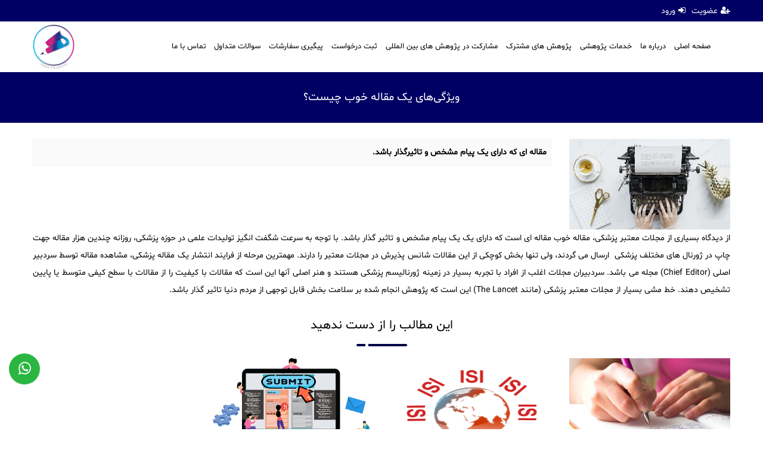

--- FILE ---
content_type: text/html; charset=utf-8
request_url: https://sabapajuhan.com/articles/4/%EF%BF%BD%EF%BF%BD%EF%BF%BD%EF%BF%BD%EF%BF%BD%EF%BF%BD%EF%BF%BD%EF%BF%BD%EF%BF%BD%EF%BF%BD%EF%BF%BD%EF%BF%BD%EF%BF%BD%EF%BF%BD%EF%BF%BD%EF%BF%BD%EF%BF%BD%EF%BF%BD%EF%BF%BD-%EF%BF%BD%EF%BF%BD%EF%BF%BD%EF%BF%BD-%EF%BF%BD%EF%BF%BD%EF%BF%BD%EF%BF%BD%EF%BF%BD%EF%BF%BD%EF%BF%BD%EF%BF%BD%EF%BF%BD%EF%BF%BD-%EF%BF%BD%EF%BF%BD%EF%BF%BD%EF%BF%BD%EF%BF%BD%EF%BF%BD-%EF%BF%BD%EF%BF%BD%EF%BF%BD%EF%BF%BD%EF%BF%BD%EF%BF%BD%EF%BF%BD%EF%BF%BD%EF%BF%BD%EF%BF%BD
body_size: 28869
content:

<!DOCTYPE html>
<html lang="fa-IR" prefix="og: https://ogp.me/ns#">
<head><meta charset="utf-8" /><meta http-equiv="X-UA-Compatible" content="IE=edge" /><meta name="viewport" content="width=device-width, initial-scale=1" /><title>
	ویژگی‌های یک مقاله خوب چیست؟
</title><meta name="document-type" content="Public" /><meta name="document-rating" content="General" /><meta name="classification" content="Consumer" /><meta name="coverage" content="Worldwide" /><meta name="distribution" content="Global" /><meta name="rating" content="Safe For Kids" /><meta name="resource-type" content="document" /><meta content="index" name="googlebot" /><meta name="robots" content="index, follow" /><meta name="revisit-after" content="1 Days" /><meta name="doc-class" content="Living Document" /><meta http-equiv="X-UA-Compatible" content="IE=edge" /><link rel="stylesheet" href="/css/styles.css" /><link rel="stylesheet" href="/css/responsive.css" /><meta property="og:type" content="car" /><meta property="og:locale" content="fa_IR" /><meta property="og:image" content="https://sabapajuhan.com/images/favicon.png" /><meta name="theme-color" content="#000064" /><meta name="msapplication-navbutton-color" content="#000064" /><link rel="alternate" hreflang="fa" href="https://sabapajuhan.com" /><meta property="og:url" content="https://sabapajuhan.com" /><link rel="shortcut icon" title="favicon" href="/images/favicon.png" />
    <!-- Fixing Internet Explorer-->
    <!--[if lt IE 9]> 
        <script src="/js/html5shiv.js"></script>
    <![endif]-->
    <script type="application/ld+json">
        {
        "@type": "translate",
            "address": {
        "@type": "PostalAddress",
        "addressLocality": "شیراز ",
        "addressRegion": "فارس",
        "streetAddress": "عفیف آباد"
        },
        "description": "ترجمه ، ویراستاری،نگارش مقاله",
        "name": "ترجمه ، ویراستاری،نگارش مقاله",
        "telephone": "09173110986",
        "priceRange": "$$",
        "image":"https://sabapajuhan.com/images/favicon.png",
        "url": "https://sabapajuhan.com",
            "logo": "https://sabapajuhan.com/images/favicon.png", 
            
        }
    </script>

    <style>
        .main-menu img {
            width: 20px;
        }

        .instas {
            background: #8d44ad;
            background: -webkit-linear-gradient(20deg, #8d44ad, #c1392c);
            background: linear-gradient(20deg, #8d44ad, #c1392c);
            color: #fff;
            /* padding: 8px 21px; */
            direction: rtl;
            margin: auto;
            text-align: center;
            /* font-size: 16px; */
            position: fixed;
            bottom: 35px;
            line-height: 62px;
            z-index: 999999999999;
            border-left: 0;
            left: 15px;
            width: 52px;
            height: 52px;
            border-radius: 100%;
        }

        .instgs {
            background: #8134AF;
            color: #fff;
            /* padding: 8px 21px; */
            direction: rtl;
            margin: auto;
            text-align: center;
            /* font-size: 16px; */
            position: fixed;
            bottom: 135px;
            line-height: 62px;
            z-index: 999999999999;
            border-left: 0;
            left: 15px;
            width: 52px;
            height: 52px;
            border-radius: 100%;
        }

        .tells {
            background: #2bb641;
            color: #fff;
            /* padding: 8px 21px; */
            direction: rtl;
            margin: auto;
            text-align: center;
            /* font-size: 16px; */
            position: fixed;
            bottom: 75px;
            line-height: 62px;
            z-index: 999999999999;
            border-left: 0;
            left: 15px;
            width: 52px;
            height: 52px;
            border-radius: 100%;
        }

        @media only screen and (max-width: 767px) {
            .lan {
                margin-top: 0px;
                margin-bottom: 8px;
                margin: 0;
                padding: 0;
                width: 100%;
            }
        }
    </style>
    
<meta name="Description" content="مقاله ای که دارای یک پیام مشخص و تاثیرگذار باشد." /><meta name="Keywords" content="ویژگی‌های یک ترجمه خوب چیست" /><meta property="og:title" content="ویژگی‌های یک مقاله خوب چیست؟" /><meta property="og:description" content="مقاله ای که دارای یک پیام مشخص و تاثیرگذار باشد." /></head>
<body>
    <form method="post" action="./ï¿½ï¿½ï¿½ï¿½ï¿½ï¿½ï¿½ï¿½ï¿½ï¿½ï¿½ï¿½ï¿½ï¿½ï¿½ï¿½ï¿½ï¿½ï¿½-ï¿½ï¿½ï¿½ï¿½-ï¿½ï¿½ï¿½ï¿½ï¿½ï¿½ï¿½ï¿½ï¿½ï¿½-ï¿½ï¿½ï¿½ï¿½ï¿½ï¿½-ï¿½ï¿½ï¿½ï¿½ï¿½ï¿½ï¿½ï¿½ï¿½ï¿½" id="form1">
<div class="aspNetHidden">
<input type="hidden" name="__VIEWSTATE" id="__VIEWSTATE" value="/[base64]/YsNin2LEg2KjYp9i02K8uZAIEDxYCHwEFkAo8cCBzdHlsZT0idGV4dC1hbGlnbjoganVzdGlmeTsiPtin2LIg2K/bjNiv2q/[base64]/YsNin2LEg2KjYp9i02K8uINio2Kcg2KrZiNis2Ycg2KjZhyDYs9ix2LnYqiDYtNqv2YHYqiDYp9mG2q/bjNiyINiq2YjZhNuM2K/Yp9iqINi52YTZhduMINiv2LEg2K3ZiNiy2Ycg2b7Ysti02qnbjNiMINix2YjYstin2YbZhyDahtmG2K/bjNmGINmH2LLYp9ixINmF2YLYp9mE2Ycg2KzZh9iqINqG2KfZviDYr9ixINqY2YjYsdmG2KfZhCDZh9in24wg2YXYrtiq2YTZgSDZvtiy2LTaqduMwqAg2KfYsdiz2KfZhCDZhduMINqv2LHYr9mG2K/YjCDZiNmE24wg2KrZhtmH2Kcg2KjYrti0INqp2Yjahtqp24wg2KfYsiDYp9uM2YYg2YXZgtin2YTYp9iqINi02KfZhtizINm+2LDbjNix2LQg2K/YsSDZhdis2YTYp9iqINmF2LnYqtio2LEg2LHYpyDYr9in2LHZhtivLiDZhdmH2YXYqtix24zZhiDZhdix2K3ZhNmHINin2LIg2YHYsdin24zZhtivINin2YbYqti02KfYsSDbjNqpINmF2YLYp9mE2Ycg2b7Ysti02qnbjNiMINmF2LTYp9mH2K/ZhyDZhdmC2KfZhNmHINiq2YjYs9i3INiz2LHYr9io24zYsSDYp9i12YTbjCAoQ2hpZWYgRWRpdG9yKSDZhdis2YTZhyDZhduMINio2KfYtNivLiDYs9ix2K/[base64]/Zh9mG2K8uINiu2Lcg2YXYtNuMINio2LPbjNin2LEg2KfYsiDZhdis2YTYp9iqINmF2LnYqtio2LEg2b7Ysti02qnbjCAo2YXYp9mG2YbYryBUaGUgTGFuY2V0KSDYp9uM2YYg2KfYs9iqINqp2Ycg2b7amNmI2YfYtCDYp9mG2KzYp9mFINi02K/ZhyDYqNixINiz2YTYp9mF2Kog2KjYrti0INmC2KfYqNmEINiq2YjYrNmH24wg2KfYsiDZhdix2K/[base64]/[base64]/ZhyDYp9iz2KouINin24zZhiDYsdin2Ycg2KjYpyDYqtqp24zZhyDYqNixINin2LHYp9im2Ycg2K7Yr9mF2KfYqiDYqNinINiz2LfYrSDaqduM2YHbjCDYqNin2YTYp8Kg2YXZiNis2Kgg2YXbjCDar9ix2K/YryDYqtinINiz2YHYp9ix2LTYp9iqwqDYqNinINio2YfYqtix24zZhiDaqduM2YHbjNiqINmIINiv2LEg2LLZhdin2YYg2YXZiNix2K/Zhti42LEg2YXYtNiq2LHbjCDYqNmHINin2YbYrNin2YUg2LHYs9ivLjwvcD5kAgsPFgIfAQWiATxwIHN0eWxlPSJ0ZXh0LWFsaWduOiBjZW50ZXI7Ij7aqdmE24zZhyDYrdmC2YjZgiDZhdin2K/[base64]/////D2QFDmN0bDAwJGdyaWRNZW51DzwrAAwBCAIBZIM5vlMdaxyI0wXRfBAL7eeZbQGB" />
</div>

<div class="aspNetHidden">

	<input type="hidden" name="__VIEWSTATEGENERATOR" id="__VIEWSTATEGENERATOR" value="4F1FFFDA" />
	<input type="hidden" name="__EVENTVALIDATION" id="__EVENTVALIDATION" value="/wEdAAMRZnlvsM/mReCaUjLxKnkhqmnQWtWg89VPdDy9cmBZ4qUF4enLXO3emfMk8iBi1quqo3UZ/+EftlftC/EP8Cp6pb4XgA==" />
</div>
        <div class="colored"></div>
        <a style="color: #fff;" href="https://api.whatsapp.com/send?phone=989920149614&text=&source=&data=">
            <div class="tells">

                <i class="fa fa-whatsapp" style="font-size: 25px;"></i>
            </div>
        </a>

        <div class="header-height stricky">
            <div class="topheader">
                <div class="container">
                    <div class="row">
                    
                        <div class="col-md-12 col-lg-12 col-xs-12 text-left">
                            <div id="Panel1">
	
                                <ul class="lan">

                                    <li id="nnlogin" class="tran3sL rtl"><a title="عضویت" href="/register"><i class="fa fa-user-plus"></i>عضویت</a></li>
                                    <li id="nlogin" class="tran3sL rtl"><a title="ورود به سایت" href="/login"><i class="fa fa-sign-in"></i>ورود </a></li>
                                    
                                    


                                </ul>
                            
</div>
                        </div>
                    </div>
                </div>
            </div>
            <div class="container">

                <div class="row">
                    <div class="col-md-2 col-sm-2 col-lg-2 col-xs-5">
                        <div class="logo ">
                            
                                    <a href="/" title="نگارش، پذیرش و چاپ مقاله ISI پزشکی | صبا پژوهان">
                                        <img src="/images/logo/srmdelqxu67vwfb1cj24i53g9oh8tnykazp.jpg" title="نگارش، پذیرش و چاپ مقاله ISI پزشکی | صبا پژوهان" class="img-responsive" alt="نگارش، پذیرش و چاپ مقاله ISI پزشکی | صبا پژوهان" />
                                    </a>
                                
                        </div>
                    </div>
                    <div class="col-md-10 col-lg-10 col-sm-10 col-xs-7">
                        <div class="nav-stylee">
                            <nav class="main-menu">
                                <div class="navbar-header">
                                    <button type="button" style="color: #000" class="navbar-toggle" data-toggle="collapse" data-target=".navbar-collapse">
                                        <b>
                                            <span id="Label5">منو ها</span></b>
                                        <i class="fa fa-bars" style="margin-left: 6px"></i>
                                    </button>
                                </div>
                                <div class="navbar-collapse collapse clearfix rtl">
                                    <ul class="navigation clearfix" id="mainmenu">
                                        

                                        <li class="dropdown"><a title="صفحه اصلی" href="/home">صفحه اصلی</a></li><li class="dropdown"><a title="درباره ما" href="/pages/6/درباره-ما">درباره ما</a></li><li class="dropdown"><a title="خدمات پژوهشی" href="/services">خدمات پژوهشی</a></li><li class="dropdown"><a title="پژوهش های مشترک" href="/pages/4/پژوهش-های-مشترک">پژوهش های مشترک</a></li><li class="dropdown"><a title="مشارکت در پژوهش های بین المللی" href="/pages/11/مشارکت-در-پژوهش-های-بین-المللی">مشارکت در پژوهش های بین المللی</a></li><li class="dropdown"><a title="ثبت درخواست" href="/masters">ثبت درخواست</a></li><li class="dropdown"><a title="پیگیری سفارشات" href="/peigiri">پیگیری سفارشات</a></li><li class="dropdown"><a title="سوالات متداول" href="/faqs">سوالات متداول</a></li><li class="dropdown"><a title="تماس با ما" href="/contact">تماس با ما</a></li>
                                    </ul>
                                </div>

                            </nav>


                        </div>
                    </div>
                    <div class="disn hidden-xs hidden-sm">
                        <a href="#search" class="asearch">
                            <i class="fa fa-search"></i>
                        </a>
                        <div id="search">
                            <span class="close">X</span>

                            <input name="ctl00$txt_search" type="text" id="txt_search" class="searchform" placeholder="Search .." />

                            <input type="submit" name="ctl00$Button2" value="search" id="Button2" class="searchbtn" />


                        </div>
                    </div>
                </div>
            </div>
        </div>
        <div class="margin-tops">
            
    
    <section class="breadcrumb-area">
        <div class="breadcrumb-area-transparent"></div>
        <div class="container-fluid text-center">
            <h1>
                <span id="cph_main_lbl_title">ویژگی‌های یک مقاله خوب چیست؟</span></h1>
        </div>
    </section>
    <section class="contact-v1-area">
        <div class="container">

            <div class="row rtl">

                <div class="col-md-3 col-lg-3 col-sm-3 hidden-xs sidebar">
                    <img id="cph_main_Image1" class="img-responsive" src="/images/articles/yw7i9obu8ts2njferld5v46qhpmzga1x3ck.jpeg" alt="ویژگی‌های یک مقاله خوب چیست؟" />
                    <p class="text-center disn">
                        <br />
                        <i class="fa fa-eye"></i>: 
                        <span id="cph_main_lbl_bazdid">2718</span>

                    </p>
                </div>
                <div class="col-md-9 col-lg-9 col-sm-9 hidden-xs sidebar text-justify rtl">
                    <div class="abstract">
                        مقاله ای که دارای یک پیام مشخص و تاثیرگذار باشد.
                    </div>

                </div>

            </div>
            <div class="row">
                <div class="col-md-12 col-lg-12 col-sm-12 col-xs-12 text-justify rtl">
                    <p style="text-align: justify;">از دیدگاه بسیاری از مجلات معتبر پزشکی، مقاله خوب مقاله ای است که دارای یک یک پیام مشخص و تاثیر گذار باشد. با توجه به سرعت شگفت انگیز تولیدات علمی در حوزه پزشکی، روزانه چندین هزار مقاله جهت چاپ در ژورنال های مختلف پزشکی  ارسال می گردند، ولی تنها بخش کوچکی از این مقالات شانس پذیرش در مجلات معتبر را دارند. مهمترین مرحله از فرایند انتشار یک مقاله پزشکی، مشاهده مقاله توسط سردبیر اصلی (Chief Editor) مجله می باشد. سردبیران مجلات اغلب از افراد با تجربه بسیار در زمینه ژورنالیسم پزشکی هستند و هنر اصلی آنها این است که مقالات با کیفیت را از مقالات با سطح کیفی متوسط یا پایین تشخیص دهند. خط مشی بسیار از مجلات معتبر پزشکی (مانند The Lancet) این است که پژوهش انجام شده بر سلامت بخش قابل توجهی از مردم دنیا تاثیر گذار باشد.</p>
                </div>
            </div>


            <div class="bg1 rtl">
                <div class="row rtl">
                    <div class="col-md-12 wow fadeInRight animated rtl">
                        <div class="sec-title2">
                            <h5>این مطالب را از دست ندهید

                            </h5>
                            <div class="bar"></div>
                        </div>
                    </div>
                </div>
                <div class="row">
                    
                            


                            <div class="col-lg-3 col-sm-3 col-md-3 col-xs-12 wow sidebar fadeInRight animated">
                                <div class="single-blog-item">

                                    <div class="img-holder">
                                        <a title="بازنویسی مقاله و متون" href="/articles/7/بازنویسی-مقاله-و-متون">
                                            <img src="/images/articles/njc2p5hv3wa84ylirxtb1usqzfk79gdo6em.jpg" class="img-responsive height188" alt="بازنویسی مقاله و متون">
                                        </a>
                                    </div>
                                    <div class="text-holder">
                                        <a title="بازنویسی مقاله و متون" href="/articles/7/بازنویسی-مقاله-و-متون">
                                            <h3 class="blog-title">بازنویسی مقاله و متون</h3>
                                        </a>
                                        <div class="text">
                                            <p>پارافریز (Paraphrase) مهم‌ترین ابزاری است که شما زمانی که می‌خواهید نوشته شخص دیگری را در مقاله و یا متن ...</p>
                                            <div class="text-center">
                                                <a title="بازنویسی مقاله و متون" class="readmore" href="/articles/7/بازنویسی-مقاله-و-متون">

                                                    <span id="cph_main_rpnews_Label3_0">ادامه مطلب</span>
                                                </a>
                                            </div>
                                        </div>
                                    </div>
                                </div>
                            </div>
                        


                            <div class="col-lg-3 col-sm-3 col-md-3 col-xs-12 wow sidebar fadeInRight animated">
                                <div class="single-blog-item">

                                    <div class="img-holder">
                                        <a title="اهمیت چاپ مقاله در مجلات نمایه شده در I.S.I" href="/articles/6/اهمیت-چاپ-مقاله-در-مجلات-نمایه-شده-در-I.S.I">
                                            <img src="/images/articles/ye2bcq7t4afx15d6mo3gsl9jpzr8hnwikvu.png" class="img-responsive height188" alt="اهمیت چاپ مقاله در مجلات نمایه شده در I.S.I">
                                        </a>
                                    </div>
                                    <div class="text-holder">
                                        <a title="اهمیت چاپ مقاله در مجلات نمایه شده در I.S.I" href="/articles/6/اهمیت-چاپ-مقاله-در-مجلات-نمایه-شده-در-I.S.I">
                                            <h3 class="blog-title">اهمیت چاپ مقاله در مجلات نمایه شده در I.S.I</h3>
                                        </a>
                                        <div class="text">
                                            <p>پایگاه اطلاعات علمی I.S.I، جامع ترین نمایه علمی در دنیا محسوب می شود.</p>
                                            <div class="text-center">
                                                <a title="اهمیت چاپ مقاله در مجلات نمایه شده در I.S.I" class="readmore" href="/articles/6/اهمیت-چاپ-مقاله-در-مجلات-نمایه-شده-در-I.S.I">

                                                    <span id="cph_main_rpnews_Label3_1">ادامه مطلب</span>
                                                </a>
                                            </div>
                                        </div>
                                    </div>
                                </div>
                            </div>
                        


                            <div class="col-lg-3 col-sm-3 col-md-3 col-xs-12 wow sidebar fadeInRight animated">
                                <div class="single-blog-item">

                                    <div class="img-holder">
                                        <a title="انتخاب مجله و ارسال مقاله" href="/articles/5/انتخاب-مجله-و-ارسال-مقاله">
                                            <img src="/images/articles/4mab13zpu78yxcjiwd2kosqr56htgnelf9v.png" class="img-responsive height188" alt="انتخاب مجله و ارسال مقاله">
                                        </a>
                                    </div>
                                    <div class="text-holder">
                                        <a title="انتخاب مجله و ارسال مقاله" href="/articles/5/انتخاب-مجله-و-ارسال-مقاله">
                                            <h3 class="blog-title">انتخاب مجله و ارسال مقاله</h3>
                                        </a>
                                        <div class="text">
                                            <p>شانس چاپ مقاله، تا حد زیادی بستگی به انتخاب مناسب مجله هدف دارد.</p>
                                            <div class="text-center">
                                                <a title="انتخاب مجله و ارسال مقاله" class="readmore" href="/articles/5/انتخاب-مجله-و-ارسال-مقاله">

                                                    <span id="cph_main_rpnews_Label3_2">ادامه مطلب</span>
                                                </a>
                                            </div>
                                        </div>
                                    </div>
                                </div>
                            </div>
                        
                        
                </div>

            </div>

        </div>
    </section>


        </div>


        <div class="foot">
            <div class="container">
                <div class="row rtl">
                    <div class="col-md-4 col-lg-4 col-sm-4 col-xs-12 wow fadeInRight animated flr">
                        <div class="contact-info rtl">
                            <div class="sec-title-4">
                                <h2>
                                    <span id="Label2">آدرس ارتباطی ما</span></h2>
                            </div>
                            <p>شما می توانید به یکی از دو طریق زیر با ما تماس حاصل فرمایید:</p>

<p>1- در واتس اپ به  شماره  09920149614  پیام ارسال فرمایید.</p>

<p>2- در قسمت ثبت درخواست سایت، شماره تلفن همراه خود را ثبت نمایید.</p>

<p><strong>موبایل :</strong>  09012048200 , 09920149614</p>

<p><strong>ایمیل : </strong>info@sabapajuhan.com</p>
                        </div>
                    </div>
                    <div class="col-md-8 col-lg-8 col-sm-8 col-xs-12 wow fadeInRight text-justify animated rtl flr">
                        <div class="sec-title-4">
                            <h2>
                                <span id="Label3">سفارش تهیه مقاله و ویراستاری  علمی و تخصصی</span>
                            </h2>
                        </div>
                        <p style="text-align: justify;">صبا پژوهان با اتکا به دانش، مهارت و تجربه، ابتدا نیاز و مشکلات پیش روی پژوهشگران، دانشجویان، متخصصین و طیف دانشگاهی کشور را شناسایی کرده و برای این گروه به کمک زیرساختهای فکری و نرم افزاری، راه حل مناسب ارائه نموده است. این راه با تکیه بر ارائه خدمات با سطح کیفی بالا موجب می گردد تا سفارشات با بهترین کیفیت و در زمان موردنظر مشتری به انجام رسد.</p>
                    </div>
                
                </div>
            </div>

        </div>
        <section class="footer-bottom-area">
            <div class="bg-b-color">
                <div class="container">
                    <div class="factory-copyright-text rtl copyr">
                        <div class="row">
                            <div class="col-md-12 col-lg-12 hidden-xs col-sm-12 sidebar text-center">
                                <p style="text-align: center;">کلیه حقوق مادی و معنوی سایت نزد گروه <strong>صباپژوهان </strong>محفوظ می باشد.</p>
                            </div>
                            <div class="col-md-12 col-lg-12 col-xs-12 col-sm-12 text-center sidebar">
                                <p>
                                    &copy;   
                            <span id="Label1" style="color:White;">طراحی سایت و بهینه سازی : </span>
                                    <a id="HyperLink4" class="color" href="https://www.sirenwebdesign.ir" style="color:White;margin: 0 3px; padding: 0 3px">گروه طراحی سیرن</a>
                                </p>
                            </div>

                        </div>
                        <div class="disn">
                           
                        </div>
                    </div>
                </div>
            </div>

        </section>

        <div class="scroll-to-top scroll-to-target" data-target="html"><span class="fa fa-angle-up"></span></div>
        <script src="/js/sabapajoohan.js"></script>
        <script>
            $(document).ready(function () {
                $('a[href="#search"]').on('click', function (event) {
                    $('#search').addClass('open');
                    $('#search > .searchform').focus();
                });
                $('#search, #search button.close').on('click keyup', function (event) {
                    if (event.target == this || event.target.className == 'close' || event.keyCode == 27) {
                        $(this).removeClass('open');
                    }
                });
            });

        </script>
        

    </form>
</body>
</html>

--- FILE ---
content_type: text/css
request_url: https://sabapajuhan.com/css/styles.css
body_size: 261316
content:
/*
    Design By:Siren Web Design
*/
@import url(bootstrap.min.css);
@import url(font-awesome.css);
@import url(animate.min.css);
@import url('jquery.fancybox.css');

@import url('prettyPhoto.css');
@import url(../assets/jquery-ui-1.11.4/jquery-ui.css);

@font-face {
    font-family: 'byekan';
    src: url('../fonts/BYekan.eot?#') format('eot'), url('../fonts/BYekan.woff') format('woff'), url('../fonts/BYekan.ttf') format('truetype');
}

@font-face {
    font-family: 'IRANSans';
    src: url('../fonts/IRANSansWeb.eot?#') format('eot'), url('../fonts/IRANSansWeb.woff') format('woff'), url('../fonts/IRANSansWeb.ttf') format('truetype');
}

@font-face {
    font-family: 'shabnam';
    src: url('../fonts/Shabnam.eot?#') format('eot'), url('../fonts/Shabnam.woff') format('woff'), url('../fonts/Shabnam.ttf') format('truetype');
}

.magicat {
    list-style-type: none;
}
.emsimg {
    margin: 10px auto;
    display: block;
    text-align: center;
}.emstitle {
    font-size: 17px;
    font-weight: bold;
    text-align: center;
    padding: 15px 0;
}
    .magicat li {
        text-align: right;
        margin: 0;
        list-style-type: none !important;
        border-bottom: 1px solid #E3E3E3;
        padding: 7px 0;
    }

.widget {
    background-color: #fff;
    border: 1px solid #282828;
    text-align: center;
    border-radius: 2px;
    border-top: 4px solid #4b4849;
    margin-bottom: 7px;
    -webkit-box-shadow: 0 0 0 1px rgb(0 0 0 / 10%), 0 2px 3px rgb(0 0 0 / 20%);
    box-shadow: 0 0 0 1px rgb(0 0 0 / 10%), 0 2px 3px rgb(0 0 0 / 20%);
    padding: 3px;
    margin-top: 0px;
    margin-right: 0px;
    display: block;
    overflow: hidden;
}

.magicat li a {
    display: block;
    color: #000;
}

    .magicat li a:hover {
        color: #f44335;
    }

.magicat li i {
    margin-left: 7px;
    color: #000000;
    border: 1px solid #f44335;
    border-radius: 18px;
    width: 28px;
    padding: 4px;
    text-align: CENTER;
    height: 28px;
    line-height: 20px;
}

.magicat li:last-child {
    border-bottom: none;
}

.font-sizee {
    font-size: 20px;
    margin-top: 10px;
    direction: rtl;
}

.footerlink li {
    list-style-type: none;
    display: block;
    text-align: right;
}

.searchbtn {
    position: absolute;
    top: 50%;
    right: 0;
    margin-top: -51px;
    width: 5%;
    margin-right: 20%;
    padding: 10px;
    color: #000;
}

.justify-content-center {
    -ms-flex-pack: center !important;
    justify-content: center !important;
}

.p-0 {
    padding: 0 !important;
}

.z-index-999 {
    z-index: 999;
}

.flip {
    -webkit-perspective: 1000;
    -ms-perspective: 1000;
    perspective: 1000;
    -webkit-transform: perspective(1000px);
    -ms-transform: perspective(1000px);
    transform: perspective(1000px);
    -webkit-transform-style: preserve-3d;
    transform-style: preserve-3d;
}

.service-box-3 {
    width: 100%;
    height: 300px;
    display: -webkit-box;
    display: -webkit-flex;
    display: -ms-flexbox;
    display: flex;
    -webkit-box-align: center;
    -webkit-align-items: center;
    -ms-flex-align: center;
    align-items: center;
    -webkit-transition: .75s;
    transition: .75s;
    margin-bottom: 30px;
    overflow: hidden;
    position: relative;
}

.flip {
    width: inherit;
    height: 300px;
}

    .flip .service-box-3 {
        width: 100%;
        height: 100%;
    }

    .flip .service-box-3 {
        -webkit-background-size: cover;
        background-size: cover;
        background-position: center center;
        -webkit-transition: -webkit-transform 0.90s cubic-bezier(.5,.3,.3,1);
        transition: -webkit-transform 0.90s cubic-bezier(.5,.3,.3,1);
        overflow: hidden;
        position: absolute;
        top: 0;
        -webkit-backface-visibility: hidden;
        backface-visibility: hidden;
    }

    .flip .service-box-3 {
        -webkit-transform: rotateY(0deg);
        -ms-transform: rotateY(0deg);
        transform: rotateY(0deg);
        -webkit-transform-style: preserve-3d;
        transform-style: preserve-3d;
        z-index: 1;
        position: relative;
        border: 1px solid #eee;
    }

        .flip .service-box-3.under {
            width: 100%;
            height: 100%;
        }

        .flip .service-box-3.under {
            -webkit-background-size: cover;
            background-size: cover;
            background-position: center center;
            -webkit-transition: -webkit-transform 0.90s cubic-bezier(.5,.3,.3,1);
            transition: -webkit-transform 0.90s cubic-bezier(.5,.3,.3,1);
            overflow: hidden;
            position: absolute;
            top: 0;
            -webkit-backface-visibility: hidden;
            backface-visibility: hidden;
        }

        .flip .service-box-3.under {
            -webkit-transform: rotateY(180deg);
            -ms-transform: rotateY(180deg);
            transform: rotateY(180deg);
            -webkit-transform-style: preserve-3d;
            transform-style: preserve-3d;
            z-index: 3;
        }


.service-box-3__container {
    background-color: rgba(0,0,70,.8);
    position: absolute;
    top: 50%;
    left: 50%;
    padding: 20px;
    width: 70%;
    text-align: center;
    -webkit-transform: translateY(-50%) translateX(-50%) scale(1);
    -ms-transform: translateY(-50%) translateX(-50%) scale(1);
    transform: translateY(-50%) translateX(-50%) scale(1);
    -webkit-transition: .5s;
    transition: .5s;
}

.pix-ibox-flip {
    margin-bottom: 20px;
}

.flip .service-box-3__container {
    text-align: center;
    position: absolute;
    top: 50%;
    left: 50%;
    -webkit-transition: -webkit-transform 0.80s cubic-bezier(.5,.3,.3,1);
    transition: -webkit-transform 0.80s cubic-bezier(.5,.3,.3,1);
    -webkit-transform: translateY(-50%) translateX(-50%) scale(1);
    -ms-transform: translateY(-50%) translateX(-50%) scale(1);
    transform: translateY(-50%) translateX(-50%) scale(1);
    -webkit-transform-style: preserve-3d;
    transform-style: preserve-3d;
    z-index: 2;
}


.service-box-3 img {
    width: 100%;
    height: 100%;
    -o-object-fit: cover;
    object-fit: cover;
    position: absolute;
    left: 0;
    top: 0;
    z-index: -1;
}

.service-box-2 {
    text-align: center;
    border: 0 solid #eee;
    -webkit-transition: opacity .75s;
    transition: opacity .75s;
    -webkit-box-shadow: 0 0 100px rgba(0,0,0,.2);
    box-shadow: 0 0 100px rgba(0,0,0,.2);
    margin-bottom: 30px;
}

.service-box-2__content {
    position: relative;
    height: 280px;
}

.service-box-2:hover .hidden {
    opacity: 1;
}

.service-box-2:hover .service-box-1__footer {
    border-bottom: none;
}

.service-box-2__content .hidden {
    opacity: 0;
    display: -webkit-box;
    display: -webkit-flex;
    display: -ms-flexbox;
    display: flex;
    -webkit-box-orient: vertical;
    -webkit-box-direction: normal;
    -webkit-flex-direction: column;
    -ms-flex-direction: column;
    flex-direction: column;
    padding: 30px;
    position: absolute;
    background-color: rgba(0,0,0,.8);
    height: 100%;
    width: 100%;
    -webkit-box-align: center;
    -webkit-align-items: center;
    -ms-flex-align: center;
    align-items: center;
    -webkit-transition: opacity .5s;
    transition: opacity .5s;
}

    .service-box-2__content .hidden .icon {
        width: 45px;
        height: 45px;
        margin: auto;
        margin-bottom: 0;
        fill: #fff;
    }

    .service-box-2__content .hidden a {
        display: block;
        color: #fff;
        margin: auto;
        margin-top: 15px;
    }

        .service-box-2__content .hidden a.link-line:after {
            border-bottom: 2px solid #fff;
        }

.service-box-2__content img {
    width: 100%;
    height: 100%;
    -o-object-fit: cover;
    object-fit: cover;
}

.service-box-2__footer {
    padding: 45px 0;
}

    .service-box-2__footer h2 {
        font-size: 16px;
        font-weight: 700;
        text-transform: uppercase;
    }

    .service-box-2__footer p {
        color: #969494;
        line-height: 30px;
        padding: 23px;
        padding-bottom: 0;
    }

.flip {
    -webkit-perspective: 1000;
    -ms-perspective: 1000;
    perspective: 1000;
    -webkit-transform: perspective(1000px);
    -ms-transform: perspective(1000px);
    transform: perspective(1000px);
    -webkit-transform-style: preserve-3d;
    transform-style: preserve-3d;
}

.flip {
    width: inherit;
    height: 300px;
}

    .flip .service-box-3 {
        width: 100%;
        height: 100%;
    }

        .flip .service-box-3.under {
            width: 100%;
            height: 100%;
        }

    .flip .service-box-3 {
        -webkit-background-size: cover;
        background-size: cover;
        background-position: center center;
        -webkit-transition: -webkit-transform 0.90s cubic-bezier(.5,.3,.3,1);
        transition: -webkit-transform 0.90s cubic-bezier(.5,.3,.3,1);
        overflow: hidden;
        position: absolute;
        top: 0;
        -webkit-backface-visibility: hidden;
        backface-visibility: hidden;
    }

    .flip .service-box-3 {
        -webkit-transform: rotateY(0deg);
        -ms-transform: rotateY(0deg);
        transform: rotateY(0deg);
        -webkit-transform-style: preserve-3d;
        transform-style: preserve-3d;
        z-index: 1;
        position: relative;
        border: 1px solid #eee;
    }

    .flip:hover .service-box-3 {
        -webkit-transform: rotateY(-180deg);
        -ms-transform: rotateY(-180deg);
        transform: rotateY(-180deg);
        -webkit-transform-style: preserve-3d;
        transform-style: preserve-3d;
    }

    .flip .service-box-3__container {
        text-align: center;
        position: absolute;
        top: 90%;
        left: 50%;
        -webkit-transition: -webkit-transform 0.80s cubic-bezier(.5,.3,.3,1);
        transition: -webkit-transform 0.80s cubic-bezier(.5,.3,.3,1);
        -webkit-transform: translateY(-50%) translateX(-50%) scale(1);
        -ms-transform: translateY(-50%) translateX(-50%) scale(1);
        transform: translateY(-50%) translateX(-50%) scale(1);
        -webkit-transform-style: preserve-3d;
        transform-style: preserve-3d;
        z-index: 2;
    }

    .flip .service-box-3:hover .service-box-3__container {
        -webkit-transform: translateY(-50%) translateX(-650px) scale(.88);
        -ms-transform: translateY(-50%) translateX(-650px) scale(.88);
        transform: translateY(-50%) translateX(-650px) scale(.88);
        -webkit-transform-style: preserve-3d;
        transform-style: preserve-3d;
    }

    .flip .service-box-3__container.two {
        text-align: center;
        position: absolute;
        top: 50%;
        left: 50%;
        width: 80%;
        -webkit-transition: -webkit-transform 0.90s cubic-bezier(.5,.3,.3,1);
        transition: -webkit-transform 0.90s cubic-bezier(.5,.3,.3,1);
        -webkit-transform: translateY(-50%) translateX(650px) translateZ(60px) scale(.88);
        -ms-transform: translateY(-50%) translateX(650px) translateZ(60px) scale(.88);
        transform: translateY(-50%) translateX(650px) translateZ(60px) scale(.88);
        -webkit-transform-style: preserve-3d;
        transform-style: preserve-3d;
        z-index: 2;
        height: 80%;
    }

    .flip:hover .service-box-3__container.two {
        -webkit-transform: translateY(-50%) translateX(-50%) translateZ(0) scale(1);
        -ms-transform: translateY(-50%) translateX(-50%) translateZ(0) scale(1);
        transform: translateY(-50%) translateX(-50%) translateZ(0) scale(1);
        -webkit-transform-style: preserve-3d;
        transform-style: preserve-3d;
        height: 80%;
    }

    .flip .service-box-3.under {
        -webkit-background-size: cover;
        background-size: cover;
        background-position: center center;
        -webkit-transition: -webkit-transform 0.90s cubic-bezier(.5,.3,.3,1);
        transition: -webkit-transform 0.90s cubic-bezier(.5,.3,.3,1);
        overflow: hidden;
        position: absolute;
        top: 0;
        -webkit-backface-visibility: hidden;
        backface-visibility: hidden;
    }

    .flip .service-box-3.under {
        -webkit-transform: rotateY(180deg);
        -ms-transform: rotateY(180deg);
        transform: rotateY(180deg);
        -webkit-transform-style: preserve-3d;
        transform-style: preserve-3d;
        z-index: 3;
    }

    .flip:hover .service-box-3.under {
        -webkit-transform: rotateY(0deg);
        -ms-transform: rotateY(0deg);
        transform: rotateY(0deg);
        -webkit-transform-style: preserve-3d;
        transform-style: preserve-3d;
    }

.service-box-3 {
    width: 100%;
    height: 300px;
    display: -webkit-box;
    display: -webkit-flex;
    display: -ms-flexbox;
    display: flex;
    -webkit-box-align: center;
    -webkit-align-items: center;
    -ms-flex-align: center;
    align-items: center;
    -webkit-transition: .75s;
    transition: .75s;
    margin-bottom: 30px;
    overflow: hidden;
    position: relative;
}

    .service-box-3 img {
        width: 100%;
        height: 100%;
        -o-object-fit: cover;
        object-fit: cover;
        position: absolute;
        left: 0;
        top: 0;
        z-index: -1;
    }

.flip .service-box-3 img.pix-img-greyscale {
    filter: blur(3px) grayscale(80%);
    opacity: .1;
}

.pix-service-box__text p {
    color: #fff;
}

.service-box-3__container {
    background-color: rgba(0,0,70,.8);
    position: absolute;
    top: 50%;
    left: 50%;
    padding: 10px;
    width: 70%;
    text-align: center;
    -webkit-transform: translateY(-50%) translateX(-50%) scale(1);
    -ms-transform: translateY(-50%) translateX(-50%) scale(1);
    transform: translateY(-50%) translateX(-50%) scale(1);
    -webkit-transition: .5s;
    transition: .5s;
}

    .service-box-3__container .pix-item-title {
        padding: 1.5em 0 0;
    }

    .service-box-3__container .icon {
        width: 45px;
        height: 45px;
        margin: auto;
        margin-bottom: 20px;
        fill: #fff;
    }

    .service-box-3__container.pix-icon-l .icon {
        width: 56px;
        height: 56px;
        margin-bottom: 0;
    }

    .service-box-3__container h2, .service-box-3__container h2 a {
        font-size: 20px;
        color: #fff;
        font-weight: 700;
        margin: 0;
        margin-bottom: 15px;
    }

    .service-box-3__container a.link-line {
        color: #fff;
    }

        .service-box-3__container a.link-line:after {
            background-color: #fff;
        }

    .service-box-3__container a.link-line-dotted:hover {
        color: #fff;
    }

.service-box-4 {
    margin-bottom: 30px;
    overflow: hidden;
}

    .service-box-4:hover .overlay {
        background-color: rgba(var(--pix-main-color-hex),.8);
    }

    .service-box-4:hover h2, .service-box-4:hover h2 a {
        color: #fff;
    }

        .service-box-4:hover h2 a:before {
            background: #fff;
        }

.service-box-4__image {
    position: relative;
    height: 250px;
    overflow: hidden;
    -webkit-border-radius: 15px;
    border-radius: 15px;
    -webkit-border-bottom-right-radius: 0;
    border-bottom-right-radius: 0;
    -webkit-border-bottom-left-radius: 0;
    border-bottom-left-radius: 0;
}

    .service-box-4__image h2 {
        position: absolute;
        color: var(--pix-main-color);
        padding: 60px;
        padding-bottom: 40px;
        bottom: 0;
        z-index: 3;
        font-size: 18px;
        line-height: 30px;
        font-weight: 700;
        -webkit-transition: .5s;
        transition: .5s;
    }

        .service-box-4__image h2 span {
            display: block;
            color: #fff;
            font-family: var(--pix-subtitle-font);
            font-weight: 400;
            font-style: italic;
        }

    .service-box-4__image .overlay {
        background-color: rgba(0,0,0,.8);
        content: "";
        position: absolute;
        top: 0;
        left: 0;
        width: 100%;
        height: 100%;
        -webkit-transition: .5s;
        transition: .5s;
    }

    .service-box-4__image img {
        width: 100%;
    }

.service-box-4__text {
    padding: 45px 60px;
    font-size: var(--pix-font-size);
    line-height: 30px;
    border: 1px solid #eee;
    border-top: none;
}

    .service-box-4__text p {
        margin: 0;
    }

.pix-ibox-flip .pix-item-title, .pix-ibox-flip p {
    color: #fff;
}

.pix-ibox-flip .pix-item-title, .pix-ibox-flip p {
    color: #fff;
}

.service-box-3__container .pix-item-title {
    padding: 0;
}

.service-box-3 {
    margin-bottom: 20px;
}

    .service-box-3 img {
        width: 100%;
        height: auto;
    }

.service-box-4 {
    height: 100%;
}

.service-box-4__image img {
    width: 100%;
    height: 100%;
}

.pix-item-title {
    padding: 0;
    padding-bottom: 17px;
    color: var(--pix-hlink-color);
}

.flip .service-box-3__container.two {
    text-align: center;
    position: absolute;
    top: 50%;
    left: 50%;
    width: 80%;
    -webkit-transition: -webkit-transform 0.90s cubic-bezier(.5,.3,.3,1);
    transition: -webkit-transform 0.90s cubic-bezier(.5,.3,.3,1);
    -webkit-transform: translateY(-50%) translateX(650px) translateZ(60px) scale(.88);
    -ms-transform: translateY(-50%) translateX(650px) translateZ(60px) scale(.88);
    transform: translateY(-50%) translateX(650px) translateZ(60px) scale(.88);
    -webkit-transform-style: preserve-3d;
    transform-style: preserve-3d;
    z-index: 2;
    height: 80%;
}

.bg-primary {
    background-color: #e22937 !important;
}

.text-white {
    color: #fff !important;
}

.p-5 {
    padding: 7rem !important;
}

.mt-4, .my-4 {
    margin-top: 1.5rem !important;
}

.position-relative {
    position: relative !important;
}

.pl-5, .px-5 {
    padding-left: 6rem !important;
}

.shape-one::after {
    width: 0;
    height: 0;
    border-bottom: 25px solid #e22937;
    border-right: 27px solid transparent;
    content: "";
    position: absolute;
    top: -24px;
    right: -1px;
}

.full-row {
    position: relative;
    width: 100%;
    padding: 80px 0;
}

.full-rowsss .row {
    display: -ms-flexbox;
    display: flex;
    -ms-flex-wrap: wrap;
    flex-wrap: wrap;
    margin-right: -15px;
    margin-left: -15px;
}

.hover-bg-secondary:hover, .fixed-bg-secondary.fixed-top, .nav-secondary-hover.nav-line-active .navbar-nav .active > .nav-link:before, .nav-secondary-hover.nav-line-active .navbar-nav .active > .nav-link:before, .down-line-secondary:before, .owl-carousel button.owl-dot.active, .bg-secondary {
    background-color: #052046 !important;
}

.pl-5, .px-5 {
    padding-left: 3rem !important;
}

.mr-3, .mx-3 {
    margin-right: 1rem !important;
}

.d-table {
    display: table !important;
}

.a-btn-2 {
    font-size: 14px;
    line-height: 18px;
    font-weight: 500;
    display: inline-block;
    text-decoration: none;
    position: relative;
    box-sizing: border-box;
    padding: 15px 46px;
    background-color: transparent;
    border: none;
    color: #111;
    transition: color 0.3s ease-in, background-color 0.3s ease-in;
}

ul.spec-list span.technicalspecs-value, ul.spec-list span.technicalspecs-title {
    display: block;
    white-space: normal;
    -webkit-border-radius: 2px;
    -moz-border-radius: 2px;
    border-radius: 2px;
    margin-bottom: 9px;
}

ul.spec-list span.technicalspecs-title {
    float: right;
    background: #f0f1f2;
    width: 20%;
    height: auto;
    padding: 8px 13px;
    margin-left: 14px;
}

.clearfix:after {
    visibility: hidden;
    display: block;
    font-size: 0;
    content: " ";
    clear: both;
    height: 0;
}

ul.spec-list span.technicalspecs-value {
    background: #f7f9fa;
    padding: 9px 21px;
    width: 75%;
    height: auto;
    color: #777;
    float: left;
}

.error-btn {
    margin-top: 21px;
}

.categories {
    float: none !important;
    width: 100%;
    display: block;
    background: #ececec;
}

    .categories ul {
        float: none !important;
        width: 100% !important;
        display: block;
    }

.a-btn-2.creative.anima:before {
    border-bottom-color: #111;
    border-left-color: #111;
    transition: border-color 0s ease-out 0.4s, width 0.3s ease-out 0.6s, height 0.3s ease-out 0.9s;
}

.nav-tabs > li.active > a, .nav-tabs > li.active > a:focus, .nav-tabs > li.active > a:hover {
    background: #fafafa;
    padding: 10px;
}

.single-sidebar .categories li {
    border-bottom: 1px solid #f7f7f7;
    margin-bottom: 5px;
    padding-bottom: 5px;
    display: block;
    padding: 5px;
    text-align: center;
}

    .single-sidebar .categories li:last-child {
        margin-bottom: 0;
    }

    .single-sidebar .categories li a {
        color: #000;
        transition: all 500ms ease;
        font-size: 14px;
        font-weight: 300;
        display: block;
    }

        .single-sidebar .categories li a i {
            display: inline-block;
            font-size: 18px;
            padding-right: 10px;
            position: relative;
            top: 1px;
        }

        .single-sidebar .categories li a span {
            display: inline-block;
            padding-left: 10px;
        }

        .single-sidebar .categories li a:hover {
            color: #212121;
        }


.single-sidebar .recent-post {
}

    .single-sidebar .recent-post li {
        margin-bottom: 25px;
        padding-left: 70px;
        position: relative;
        border-bottom: 1px solid #4f4f4f;
        padding-bottom: 21px;
    }

        .single-sidebar .recent-post li:last-child {
            margin-bottom: 0;
            padding-bottom: 0;
            border-bottom: none;
        }

        .single-sidebar .recent-post li .img-holder {
            display: block;
            left: 0;
            overflow: hidden;
            position: absolute;
            top: 0px;
            width: 70px;
        }

            .single-sidebar .recent-post li .img-holder img {
                transform: scale(1);
                transition: all 0.5s ease 0s;
            }

            .single-sidebar .recent-post li .img-holder .overlay .box .content a i {
                color: #fff;
                font-size: 16px;
                transition: all 500ms ease;
            }

        .single-sidebar .recent-post li:hover .img-holder .overlay {
            opacity: 1;
            filter: alpha(opacity=100);
            -webkit-transform: rotateY(0deg) scale(1,1);
            transform: rotateY(0deg) scale(1,1);
        }

        .single-sidebar .recent-post li:hover .img-holder img {
            -webkit-transform: scale(1.1);
            transform: scale(1.1);
        }

        .single-sidebar .recent-post li .img-holder .overlay .box .content a:hover i {
            color: #d3171e;
        }

        .single-sidebar .recent-post li .title {
            padding-left: 20px;
        }

            .single-sidebar .recent-post li .title h3 {
                font-size: 13px;
                line-height: 28px;
                position: relative;
                text-transform: none;
                top: -7px;
            }

                .single-sidebar .recent-post li .title h3 a {
                    color: #0076b7;
                    display: block;
                    transition: all 500ms ease;
                    font-weight: 300;
                }

.single-sidebar {
    padding: 0 10px;
}

    .single-sidebar .recent-post li .title p {
        color: #000;
        font-size: 12px;
        margin: 0;
        position: relative;
        top: -3px;
    }

    .single-sidebar .recent-post li .title h3:hover a {
        color: #4f4f4f;
    }

    .single-sidebar.about-us {
        margin-top: -4px;
    }

        .single-sidebar.about-us .text-box {
            margin: -7px 0 0;
        }

    .single-sidebar.follow-us {
        margin-top: -20px;
    }

    .single-sidebar .product-tag {
        margin-left: -3px;
        margin-right: -3px;
        margin-top: -5px;
    }

        .single-sidebar .product-tag li {
            display: inline-block;
            margin: 0 3px 10px;
        }

            .single-sidebar .product-tag li a {
                border: 1px solid #f7f7f7;
                color: #9a9a9a;
                display: block;
                font-size: 16px;
                font-weight: 300;
                padding: 1px 12px 2px;
                transition: all 500ms ease 0s;
            }

                .single-sidebar .product-tag li a:hover {
                    background: #252525;
                    border-collapse: #252525;
                    color: #d3171e;
                }

.a-btn-2.creative.anima:after, .a-btn-2.creative.anima:before {
    width: 100%;
    height: 100%;
}

.a-btn-2.creative:before {
    transition: border-color 0s ease-in 0.9s, width 0.3s ease-in 0.6s, height 0.3s ease-in 0.3s;
}

.a-btn-2.creative:after, .a-btn-2.creative:before {
    border: 1px solid transparent;
    width: 0;
    height: 0;
}

.a-btn-2:before {
    bottom: 0;
    right: 0;
}

.a-btn-2:after, .a-btn-2:before {
    content: '';
    display: block;
    position: absolute;
    box-sizing: border-box;
}

.a-btn-2 .a-btn-line {
    position: absolute;
    top: 0;
    left: 0;
    right: 0;
    bottom: 0;
    z-index: 20;
}

.a-btn-line:before {
    content: '';
    display: block;
    position: absolute;
    box-sizing: border-box;
    top: 50%;
    height: 1px;
    background-color: #111;
}

.a-btn-2.creative.anima:after {
    border-top-color: #111;
    border-right-color: #111;
    transition: width 0.3s ease-out, height 0.3s ease-out 0.3s;
}

.a-btn-2:after {
    top: 0;
    left: 0;
}

.a-btn-2:hover, .a-btn-2:focus {
    color: #fff;
    background-color: #000064;
    text-decoration: none;
    outline-color: transparent;
}

.a-btn-line:before {
    left: -11px;
}

.a-btn-line:before {
    width: 0;
    transition: width 0.3s ease-in 0s, background-color 0.3s ease-in;
}

.a-btn-line:before {
    width: 22px;
    transition: width 0.3s ease-out 1.2s, background-color 0.3s ease-in;
}

.a-btn-line:after {
    content: '';
    display: block;
    position: absolute;
    box-sizing: border-box;
    top: 50%;
    height: 1px;
    background-color: #111;
}

.a-btn-line:after {
    width: 0;
    transition: width 0.3s ease-in 0s, background-color 0.3s ease-in;
}

.a-btn-line:after {
    width: 22px;
    transition: width 0.3s ease-out 1.2s, background-color 0.3s ease-in;
}

.a-btn-line:after {
    right: -11px;
}

.margintp {
    margin-top: 2px;
    margin-bottom: 0;
}

.tell {
    background: rgb(11, 137, 0);
    color: #fff;
    padding: 8px 21px;
    margin: auto;
    font-size: 14px;
    position: fixed;
    bottom: 10px;
    z-index: 445;
    border-left: 0;
    left: 0;
}

.karshenasi {
    background: rgb(8, 104, 0);
    color: #fff;
    padding: 8px 21px;
    margin: auto;
    font-size: 14px;
    position: fixed;
    bottom: 60px;
    z-index: 445;
    border-left: 0;
    left: 0;
}

.benefit {
    background: #fff;
    overflow: hidden;
    padding: 40px 0;
}

.tell i {
    margin-right: 10px;
}

.social-menu {
    margin-top: 2px;
}

@media(max-width:900px) {
    .social-menu {
        margin-top: 0;
        margin-left: 0;
    }

        .social-menu li {
            float: none;
            list-style: none;
        }
}

.social-menu li {
    float: left;
    list-style: none;
    margin-right: 5px;
    padding: 1px;
}

    .social-menu li a {
        font-size: 0;
        text-decoration: none;
        display: inline-block;
        height: 25px;
        width: 31px;
        -moz-border-radius: 50%;
        border-radius: 2px;
        -webkit-box-shadow: none;
        -moz-box-shadow: none;
        box-shadow: none;
        -webkit-transition: 0.8s;
        -moz-transition: 0.8s;
        -o-transition: 0.8s;
        background-color: #f1f1f1;
        transition: 0.8s;
        text-align: center;
        color: #343746;
    }

.item-136 a:before {
    content: "\f099";
    font-family: "FontAwesome";
    font-size: 16px;
    color: #372b2b;
}

.item-138 a:before {
    content: "\f0d5";
    font-family: "FontAwesome";
    font-size: 16px;
    color: #372b2b;
}

.item-134 a:before {
    content: "\f09a";
    font-family: "FontAwesome";
    font-size: 16px;
    color: #372b2b;
}

.item-135 a:before {
    content: "\f0e1";
    font-family: "FontAwesome";
    font-size: 16px;
    color: #372b2b;
}

.item-137 a:before {
    content: "\f030";
    font-family: "FontAwesome";
    font-size: 16px;
    color: #372b2b;
}

.item-139 a:before {
    content: "\f2c6";
    font-family: "FontAwesome";
    font-size: 16px;
    color: #372b2b;
}

.title:hover {
    background: #428309;
}

.disn {
    display: none;
}

.stricky-fixed {
    width: 100%;
    top: 0px;
    z-index: 9999;
    background: #fff;
    box-shadow: 0 2px 5px rgba(255, 255, 255, 0.38);
}

.fusion-checklist .icon-wrapper, ul.fusion-checklist .icon-wrapper {
    display: table;
    float: left;
}

.fusion-checklist .circle-yes, ul.fusion-checklist .circle-yes {
    -webkit-border-radius: 50%;
    border-radius: 50%;
    -webkit-background-clip: padding-box;
    background-clip: padding-box;
    background-color: #333;
    color: #fff;
    text-align: center;
}

.bg-light {
}

a {
    transition: all 500ms ease 0s;
}

a {
    color: #000064;
    text-decoration: none;
}

#demo3 {
    padding: 5px;
    width: auto;
    max-height: 250px;
    overflow: auto;
    font-size: 13px;
}

.glyphicon {
    margin-right: 4px !important; /*override*/
}

.pagination .glyphicon {
    margin-right: 0px !important; /*override*/
}

.pagination a {
    color: #555;
}

.panel ul {
    padding: 0px;
    margin: 0px;
    list-style: none;
}

.news-item {
    padding: 4px 4px;
    margin: 0px;
    border-bottom: 1px dotted #555;
}

.footer h2 {
    padding-bottom: 5px;
    font-size: 15px;
    margin-bottom: 10px;
    border-bottom: 2px solid #565656;
}

.nav-tabs > li {
    float: right;
    margin-bottom: -1px;
}

.social {
    position: fixed;
    top: 40%;
    z-index: 999999;
}

.newsbg {
    border-radius: 10px;
    background: #fff;
    overflow: hidden;
    border: 1px solid rgba(34,36,38,.15) !important;
    margin-bottom: 10px;
}

.sec-title-4 {
    color: #fff;
    overflow: hidden;
    display: block;
    font-weight: bold;
    padding-left: 0px;
    padding-bottom: 10px;
    margin-bottom: 20px;
    font-size: 17px;
    border-bottom: 2px solid #fff;
}

.social ul {
    padding: 0px;
    -webkit-transform: translate(-250px, 0);
    -moz-transform: translate(-250px, 0);
    -ms-transform: translate(-250px, 0);
    -o-transform: translate(-250px, 0);
    transform: translate(-250px, 0);
}

    .social ul li {
        display: block;
        margin: 5px;
        background: #d81556;
        width: 290px;
        text-align: right;
        padding: 6px 10px;
        -webkit-border-radius: 0 30px 30px 0;
        -moz-border-radius: 0 30px 30px 0;
        border-radius: 0 30px 30px 0;
        -webkit-transition: all 1s;
        -moz-transition: all 1s;
        -ms-transition: all 1s;
        -o-transition: all 1s;
        transition: all 1s;
    }

        .social ul li:hover {
            -webkit-transform: translate(110px, 0);
            -moz-transform: translate(110px, 0);
            -ms-transform: translate(110px, 0);
            -o-transform: translate(110px, 0);
            transform: translate(110px, 0);
            background: rgba(255, 255, 255, 0.8);
        }

            .social ul li:hover a {
                color: #000;
            }

            .social ul li:hover i {
                color: #fff;
                background: rgba(0, 0, 0, 0.36);
                -webkit-transform: rotate(360deg);
                -moz-transform: rotate(360deg);
                -ms-transform: rotate(360deg);
                -o-transform: rotate(360deg);
                transform: rotate(360deg);
                -webkit-transition: all 1s;
                -moz-transition: all 1s;
                -ms-transition: all 1s;
                -o-transition: all 1s;
                transition: all 1s;
            }

        .social ul li i {
            margin-left: 15px;
            color: #d81556;
            background: #fff;
            padding: 7px;
            -webkit-border-radius: 50%;
            -moz-border-radius: 50%;
            border-radius: 50%;
            width: 33px;
            height: 33px;
            text-align: center;
            font-size: 22px;
            line-height: 20px;
            background: #ffffff;
            -webkit-transform: rotate(0deg);
            -moz-transform: rotate(0deg);
            -ms-transform: rotate(0deg);
            -o-transform: rotate(0deg);
            transform: rotate(0deg);
        }

.news-section {
    background: #fff !important;
    padding: 40px 0;
}

.accordion {
    margin: 20px 0;
}


.bpg {
    position: relative;
}

.ItemsOverr {
    padding: 0px;
}

    .ItemsOverr h3 {
        text-align: center;
        color: #052046;
        font-size: 15px;
        font-weight: bold;
        padding: 10px 10px;
        height: 70px;
    }

.SHome_Categories_text_main {
    display: block;
    padding: 7px 0;
    height: auto;
    font-weight: 500;
    font-size: 14px;
    text-align: center;
    color: #000;
    clear: both;
}

.single-blog-item:hover .SHome_Categories_text_main {
    color: #000;
    transition: .3s;
}

.certificate {
    background-color: #f5f5f5;
    transition: background 0.3s, border 0.3s, border-radius 0.3s, box-shadow 0.3s;
    padding: 100px 30px 50px 30px;
}

    .certificate .nicetitle span {
        background: #fff;
        color: #000;
    }

.vl {
    background: #169889;
    padding: 14px 20px;
    margin: 6px;
    border-radius: 4px;
    text-align: center;
}

    .vl:hover {
        background: #0f7d71 !important;
    }

    .vl a {
        display: block;
        color: #fff;
    }

.text-justify {
    text-align: justify;
}

.top {
    color: #fff;
}

.header-area {
    z-index: 100;
    width: 100%;
    background: #f8f9fb;
    border-top: 1px solid #eff0f2;
    border-bottom: 1px solid #e3e4e5;
}

.modalBackground {
    background-color: Black;
    filter: alpha(opacity=60);
    opacity: 0.6;
}

button, html input[type=button], input[type=reset], input[type=submit] {
    -webkit-appearance: button;
    cursor: pointer;
    border: 0;
}

.modalPopup {
    background-color: #FFFFFF;
    width: 500px;
    border: 3px solid #060609;
    padding: 0;
    direction: rtl;
}

    .modalPopup .header {
        background-color: #060609;
        color: White;
        line-height: 30px;
        text-align: center;
    }

    .modalPopup .body {
        min-height: 50px;
        line-height: 30px;
        text-align: center;
        color: #000;
        margin-bottom: 5px;
    }

html,
body {
    height: 100%;
}

body {
    font-family: shabnam,IRANSans;
    font-size: 14px;
    color: #000;
    line-height: 29px;
    font-weight: 300;
}

button:focus {
    outline: none;
}

h1, h2, h3, h4, h5, h6 {
    margin: 0;
}

h3 {
}

footer {
    color: #fff;
}

h4 {
}

.rtl {
    direction: rtl;
}

a,
a:hover,
a:active,
a:focus {
    text-decoration: none;
    outline: none;
    border: none;
}

img {
    max-width: 100%;
    height: auto;
}

i {
    font-style: normal;
}

.p0 {
    padding: 0 !important;
}

ul,
li {
    list-style: none;
    margin: 0;
    padding: 0;
}

.bg-wel ul, .bg-wel li {
    list-style-type: circle;
}

/* Remove Chrome Input Field's Unwanted Yellow Background Color */
input:-webkit-autofill, input:-webkit-autofill:hover, input:-webkit-autofill:focus {
    -webkit-box-shadow: 0 0 0px 1000px white inset !important;
}


.thm-btn {
    color: #fff;
    font-size: 13px;
    font-weight: normal;
    display: inline-block;
    padding: 5px 10px;
    text-align: center;
    transition: all 500ms ease;
    border: none;
    height: 32px;
    line-height: 33px;
    padding: 0px 20px;
    -webkit-border-radius: 5px;
    -moz-border-radius: 5px;
    border-radius: 5px;
    -webkit-box-shadow: none !important;
    -moz-box-shadow: none !important;
    box-shadow: none !important;
    -webkit-transition: background 0.3s ease-in-out,color 0.3s ease-in-out;
    -moz-transition: background 0.3s ease-in-out,color 0.3s ease-in-out;
    transition: background 0.3s ease-in-out,color 0.3s ease-in-out;
    margin-top: 10px;
    margin-bottom: 10px;
}

.form-control:focus {
    border-color: #000064;
    outline: 0;
    -webkit-box-shadow: inset 0 1px 1px rgba(0,0,0,.075), 0 0 8px #000064;
    box-shadow: inset 0 1px 1px rgba(0,0,0,.075), 0 0 8px #000064;
}

.bg-cl-1 {
    background: #000064 !important;
}

.thm-btn:hover {
    background: #212121;
    color: #fff;
}

.alignleft {
    float: left;
    margin: 5px 20px 20px 0;
}

a > img.alignleft {
    float: left;
    margin: 5px 20px 20px 0;
}

.title__line {
    line-height: 30px;
    padding-bottom: 15px;
    position: relative;
    text-transform: capitalize;
    z-index: 2;
    display: inline-block;
}

    .title__line::before {
        background: rgba(0, 0, 0, 0) url(../images/title.png) repeat scroll 0 0 / cover;
        bottom: 0;
        content: "";
        height: 100%;
        left: 50%;
        position: absolute;
        transform: translateX(-50%);
        width: 109px;
        z-index: -1;
        bottom: 15px;
    }



.faq-content-area {
    min-height: 350px;
}

.sec-title-2 {
    text-align: center;
    padding: 5px 10px;
    padding-right: 0;
    margin-bottom: 20px;
    margin-top: 10px;
}

.sec-title-3 {
    padding: 5px 10px;
    padding-right: 0;
    margin-top: 10px;
}

.toptext {
    color: #fff;
    margin-top: 40px;
}

.sec-title h2 {
    color: #000000;
    font-size: 19px;
    font-weight: normal;
    margin: 0;
    padding: 1px 4px;
}

.footer-widget span.decor {
    background: #e6bc1a none repeat scroll 0 0;
    height: 2px;
    width: 78px;
    display: inline-block;
    position: relative;
    z-index: 1;
}

    .footer-widget span.decor:before {
        position: absolute;
        top: -3px;
        right: 0;
        width: 8px;
        height: 8px;
        background: #e6bc1a;
        content: "";
    }



.sec-title-two {
    margin-top: -7px;
    padding-bottom: 27px;
    position: relative;
}

    .sec-title-two h3 {
        color: #252525;
        font-size: 24px;
        font-weight: 700;
        line-height: 32px;
        margin: 0;
    }

/* jQuery ui dropdown  */
.ui-selectmenu-button span.ui-selectmenu-text {
    display: block;
    line-height: 25px;
    overflow: hidden;
    padding: 12px 15px;
    text-align: left;
    text-overflow: ellipsis;
    white-space: nowrap;
    font-family: 'Poppins', sans-serif;
}

.ui-state-default {
    background: #fff none repeat scroll 0 0;
    border: 1px solid #eaeaea;
    border-radius: 0;
    color: #9e9e9e;
    font-size: 14px;
    font-weight: normal;
    height: 50px;
    outline: medium none;
    width: 100% !important;
    margin-bottom: 17px;
}

.ui-corner-all, .ui-corner-bottom, .ui-corner-right, .ui-corner-br {
    border-bottom-right-radius: 0;
}

.ui-corner-all, .ui-corner-bottom, .ui-corner-left, .ui-corner-bl {
    border-bottom-left-radius: 0;
}

.certificate2 .sec-title2 h2 span {
    color: #fff;
}

.morebutton {
    background-color: #0c0c0c;
    padding: 4px 25px;
    display: inline-block;
    margin: 20px auto;
    color: #fff;
    transition: all .3s;
    border: 1px #f8c200 solid;
}

    .morebutton:hover {
        color: #fff !important;
        background-color: #444444 !important;
        transition: all .3s;
        border: 1px #f8c200 solid;
    }
/* jQuery ui dropdown Icon style */
.ui-state-default .ui-icon {
    background: none;
}

.ui-selectmenu-button span.ui-icon {
    margin-top: 0;
    position: absolute;
    right: 0;
    top: 0;
}

.ui-selectmenu-button span.ui-icon {
    display: block;
    float: right;
    height: 48px;
    position: relative;
    text-indent: 0;
    top: 0;
    width: 48px;
}

    .ui-selectmenu-button span.ui-icon::before {
        color: #9e9e9e;
        content: "\f0d7";
        font-family: FontAwesome;
        font-size: 18px;
        overflow: visible;
        position: absolute;
        right: 15px;
        top: 12px;
    }

/* jQuery ui dropdown Sub item style */
.ui-widget-content {
    background: #ffffff none repeat scroll 0 0;
    border: 1px solid #eaeaea !important;
    color: #9e9e9e;
    font-family: "Poppins",sans-serif;
    font-size: 14px;
}

.ui-selectmenu-menu .ui-menu {
    overflow-x: hidden;
    overflow-y: auto;
    padding-bottom: 0;
}

.ui-menu .ui-menu-item {
    cursor: pointer;
    margin: 0;
    min-height: 0;
    padding: 8px 15px;
    position: relative;
}

/* jQuery ui dropdown Hover style */
.ui-widget-content .ui-state-focus, .ui-widget-header .ui-state-focus {
    background: #d3171e none repeat scroll 0 0;
    border: none;
    color: #252525;
    font-size: 14px;
}


/* Update header Style */
@keyframes menu_sticky {
    0% {
        margin-top: -150px;
    }

    50% {
        margin-top: -90px;
    }

    100% {
        margin-top: 0;
    }
}


.header-area.stricky-fixed .outer-box .logo {
    padding: 5px 0;
}

.header-area.stricky-fixed .main-menu .navigation > li.dropdown > a::after {
    top: 28px;
}

.header-area.stricky-fixed .outer-box .cart-btn {
    top: 31px;
}

.header-area.stricky-fixed .outer-box .search-box-btn {
    top: 30px;
}

h3 {
    font-size: 14px;
    font-weight: normal;
}

.sell-box {
    background: -moz-linear-gradient(to right, #f6f6f6 0, #f6f6f6 50%, #f0f2f5 50%, #f0f2f5 100%);
    background: -webkit-linear-gradient(to right, #f6f6f6 0, #f6f6f6 50%, #f0f2f5 50%, #f0f2f5 100%);
    background: -webkit-gradient(linear, 100% 0, 0 0, from(#f6f6f6), color-stop(0.5, #f6f6f6), color-stop(0.5, #f0f2f5), to(#f0f2f5));
    background: -o-linear-gradient(to right, #f6f6f6 0, #f6f6f6 50%, #f0f2f5 50%, #f0f2f5 100%);
    background: linear-gradient(to right, #f6f6f6 0, #f6f6f6 50%, #f0f2f5 50%, #f0f2f5 100%);
}

.padding-top-70 {
    padding-top: 70px;
}

.sell-box-grid {
    position: relative;
}

    .sell-box-grid img {
        margin-bottom: -50px;
        padding: 0 40px;
        position: relative;
        z-index: 77;
    }

    .sell-box-grid .short-info {
        padding-bottom: 30px;
        padding-left: 80px;
    }

.scroll-to-top {
    background-color: #000064;
    bottom: 0px;
    color: #fff;
    cursor: pointer;
    display: none;
    font-size: 27px;
    font-weight: normal;
    height: 35px;
    line-height: 36px;
    position: fixed;
    right: 25px;
    border-radius: 5px 5px 0 0;
    text-align: center;
    transition: all 500ms ease 0s;
    width: 45px;
    z-index: 99999;
    -moz-transform-origin: center center;
    -ms-transform-origin: center center;
    -o-transform-origin: center center;
    -webkit-transform-origin: center center;
    transform-origin: center center;
    -webkit-box-shadow: 0 0 1px 0px rgba(0,0,0,0.05);
    -moz-box-shadow: 0 0 1px 0px rgba(0,0,0,0.05);
    box-shadow: 0 0 1px 0px rgba(0,0,0,0.05);
}

    .scroll-to-top:hover {
        color: #fff;
        background: #333333;
    }

.maxh90 {
    max-height: 90px;
}

.w-color {
    color: #fff;
}

.headers {
}

.box-content {
    background: #ececec;
    padding-bottom: 0;
}

.box-category > ul > li > a {
    font-size: 13px;
    line-height: 19px;
    padding: 11px 5px 12px 15px;
    display: inline-block;
    text-transform: uppercase;
    color: #333;
    float: left;
    width: 100%;
}

.box-category ul {
    list-style: none;
    display: inline-block;
    margin: 0;
    padding: 0;
}

.box-category > ul > li {
    border-top: 1px solid #fff;
    width: 100%;
    float: left;
    text-align: center;
}

.box-category a:hover {
    background: #fff;
    color: #f12a2d;
}

.box-heading {
    margin-bottom: 0;
    color: #5f5f5f;
    font-size: 16px;
    line-height: 24px;
    font-weight: normal;
    display: block;
    text-transform: uppercase;
    padding: 8px 0;
}

@media(max-width:680px) {
    .gradient-line-left {
        width: 50px;
        background: linear-gradient(120deg,#062057 0,#fff 100%);
    }

    .gradient-line-right {
        width: 50px;
        background: linear-gradient(270deg,#062057 0,#fff 100%);
    }
}

.sidebar {
    float: right;
}

@media(max-width:680px) {
    .sidebar {
        float: none;
    }
}

.gradient-line-lefts {
    width: 150px;
    background: linear-gradient(120deg,#62b42f 0,#fff 100%);
}

.gradient-line-rights {
    width: 150px;
    background: linear-gradient(270deg,#62b42f 0,#fff 100%);
}

@media(max-width:680px) {
    .gradient-line-lefts {
        width: 50px;
        background: linear-gradient(120deg,#62b42f 0,#fff 100%);
    }

    .gradient-line-rights {
        width: 50px;
        background: linear-gradient(270deg,#62b42f 0,#fff 100%);
    }
}

.block-1:hover .block-content:before {
    width: 100%;
}

.block-1 .block-content .readmore i {
    padding-left: 10px;
}

.service-con i {
    margin-left: 5px;
}

.service-text {
    text-align: justify;
}

.sbg {
    padding-top: 40px !important;
    padding-bottom: 40px !important;
    background: url(../images/servicebg.png) no-repeat center/117%;
    background-size: cover !important;
    margin: 10px auto 0;
    display: block;
    color: #000;
    overflow: hidden;
}

.asearch {
    color: #000;
    text-decoration: none;
    padding: 10px 15px;
    line-height: 3;
    -webkit-transition: all .3s ease;
    -moz-transition: all .3s ease;
    -ms-transition: all .3s ease;
    -o-transition: all .3s ease;
    transition: all .3s ease;
    display: block;
    width: 100%;
    margin-top: 13px;
    margin-bottom: 10px;
}

    .asearch:hover {
        color: #000064;
        -webkit-transition: all .3s ease;
        -moz-transition: all .3s ease;
        -ms-transition: all .3s ease;
        -o-transition: all .3s ease;
        transition: all .3s ease;
    }

#search {
    position: fixed;
    top: 0px;
    left: 0px;
    width: 100%;
    height: 100%;
    background-color: rgba(0, 0, 0, 0.7);
    -webkit-transition: all 0.5s ease-in-out;
    -moz-transition: all 0.5s ease-in-out;
    -ms-transition: all 0.5s ease-in-out;
    -o-transition: all 0.5s ease-in-out;
    transition: all 0.5s ease-in-out;
    -webkit-transform: translate(0px, -100%) scale(0, 0);
    -moz-transform: translate(0px, -100%) scale(0, 0);
    -ms-transform: translate(0px, -100%) scale(0, 0);
    -o-transform: translate(0px, -100%) scale(0, 0);
    transform: translate(0px, -100%) scale(0, 0);
    opacity: 0;
    display: none;
}

    #search.open {
        -webkit-transform: translate(0px, 0px) scale(1, 1);
        -moz-transform: translate(0px, 0px) scale(1, 1);
        -ms-transform: translate(0px, 0px) scale(1, 1);
        -o-transform: translate(0px, 0px) scale(1, 1);
        transform: translate(0px, 0px) scale(1, 1);
        opacity: 1;
        z-index: 106;
        display: block;
    }

.blog-posts-section {
    min-height: 400px;
}

.searchform {
    position: absolute;
    top: 50%;
    left: 0;
    margin-top: -51px;
    width: 60%;
    margin-left: 20%;
    color: rgb(255, 255, 255);
    background: transparent;
    border-top: 1px solid rgba(255, 255, 255, .8);
    border-bottom: 1px solid rgba(255, 255, 255, .8);
    border-left: 0px solid transparent;
    border-right: 0px solid transparent;
    font-size: 22px;
    font-family: Roboto;
    font-weight: 300;
    text-align: center;
    outline: none;
    padding: 10px;
}

#search .close {
    position: fixed;
    top: 15px;
    right: 15px;
    opacity: 1;
    font-size: 27px;
    color: #fff;
}

    #search .close:hover {
        color: #FC2121;
        cursor: pointer;
    }

.title-decoration {
    background-color: #062057;
    display: inline-block;
    border-radius: 50%;
}

.title-decorations {
    background-color: #009fe3;
    display: inline-block;
    border-radius: 50%;
}

.small-circle {
    width: 4px;
    height: 4px;
    margin: 2px 0;
}

.medium-circle {
    width: 6px;
    height: 6px;
    margin: 1px;
}

.topmenu {
    z-index: 100;
    width: 100%;
    background: #f0f0f0;
    padding: 4px 0;
}

@media(max-width:680px) {
    .topmenu {
        z-index: 100;
        width: 100%;
        position: unset;
    }
}

.footer-widget h4 {
    color: #d3171e;
}

.contact-info-left p {
    margin-bottom: 0;
}

.contact-v1-area {
    overflow: hidden;
    min-height: 400px;
    background: #fff;
    padding: 20px 0;
}

h2 {
    font-size: 17px;
}

input:focus,
textarea:focus,
select:focus {
    border-color: #fdc716;
    outline: none;
}

.contact-form input[type="text"].error {
    border-color: red;
}

.contact-form select.error {
    border-color: red;
}

.contact-form textarea.error {
    border-color: red;
}

.contact-form input[type="text"].error:focus {
    border-color: red;
    box-shadow: 0px 0px 3px 0px #ff0000;
    -moz-box-shadow: 0px 0px 3px 0px #ff0000;
    -ms-box-shadow: 0px 0px 3px 0px #ff0000;
    -o-box-shadow: 0px 0px 3px 0px #ff0000;
    -webkit-box-shadow: 0px 0px 3px 0px #ff0000;
}

.contact-form textarea.error:focus {
    border-color: red;
    box-shadow: 0px 0px 3px 0px #ff0000;
    -moz-box-shadow: 0px 0px 3px 0px #ff0000;
    -ms-box-shadow: 0px 0px 3px 0px #ff0000;
    -o-box-shadow: 0px 0px 3px 0px #ff0000;
    -webkit-box-shadow: 0px 0px 3px 0px #ff0000;
}

.contact-form label.error {
    display: none !important;
}


/* Post pagination styles */
.post-pagination li {
    display: inline-block;
    margin: 0 3px;
}

    .post-pagination li a {
        background: #fff;
        border: 2px solid #f7f7f7;
        color: #292929;
        display: block;
        font-size: 18px;
        font-weight: 600;
        height: 55px;
        padding: 12px 0;
        -webkit-transition: all 500ms ease 0s;
        transition: all 500ms ease 0s;
        width: 55px;
        font-family: 'Montserrat', sans-serif;
    }

    .post-pagination li.active a, .post-pagination li:hover a {
        background: #fdc716;
        color: #fff;
        border: 2px solid #fdc716;
    }



/* Overlay styles */
.overlay {
    background-color: rgba(0,0,0, .60);
    text-align: center;
    position: absolute;
    left: 0;
    top: 0;
    width: 100%;
    height: 100%;
    color: #fff;
    opacity: 0;
    filter: alpha(opacity=0);
    -webkit-transition: all 450ms ease-out 0s;
    transition: all 450ms ease-out 0s;
    -webkit-transform: rotateY(180deg) scale(0.5,0.5);
    transform: rotateY(180deg) scale(0.5,0.5);
}

    .overlay .box {
        display: table;
        height: 100%;
        width: 100%;
    }

        .overlay .box .content {
            display: table-cell;
            text-align: center;
            vertical-align: middle;
        }

.infobox h3, .infobox ul {
    color: #fff !important;
}

.infobox {
    background-color: #2991d6;
}

.infobox {
    padding: 25px 20px 25px 30px;
    background-repeat: no-repeat;
    background-position: right bottom;
}

.index-list {
    counter-reset: li;
}

.bg-other > * {
    z-index: 1;
    position: relative;
}

.single-popular-news-item i {
    margin-left: 2px;
    line-height: 20px;
    height: 16px;
    overflow: hidden;
    display: inline-block;
    vertical-align: top;
    color: #f12a2d;
    font-size: 12px;
}

.single-popular-news-item:last-child .text-holder a {
    border: 0;
}

.bg-dark {
    position: relative;
    overflow: hidden;
    color: #020202;
}

.lan {
    text-align: right;
    margin-top: 1px;
    overflow: hidden;
}

    .lan li {
        float: right;
        margin-left: 10px;
    }

        .lan li i {
            margin-left: 5px;
        }

.search {
    margin-top: 2px;
    position: relative;
    display: block;
    width: 100%;
    margin-bottom: 2px;
}

    .search input[type="text"] {
        padding: 5px 5px;
        width: 100%;
        font-size: 12px;
        font-weight: 300;
        font-family: Tahoma;
        border: 0;
        color: #000;
        position: relative;
        height: auto;
    }

.ttext h2 {
    margin-top: 3px;
    font-size: 13px;
}

.search input[type="submit"] {
    background: url(../images/search.png) no-repeat center;
    position: absolute;
    right: 8px;
    top: 4px;
    width: 17px;
    height: 18px;
    border: 0;
    cursor: pointer;
}

.dates p {
    margin-bottom: 7px;
    margin-top: 5px;
}

.lan li {
    color: #7f848f;
}

@media(max-width:480px) {
    .lan li {
        margin-top: 0 !important;
    }
}

.lan li a {
    color: #f7f7f7;
}

.social-icons a {
    color: #5f5e5e;
    padding: 4px 8px 8px 8px;
    background-color: #fff;
    border-radius: 4px;
}

    .social-icons a:hover {
        color: #f12a2d;
    }

.lan li img {
    height: 18px;
}

.shop-withsidebar-area {
    padding-top: 10px;
    background: #fff;
    padding: 20px 0;
    min-height: 450px;
}

.top-bar-area {
    color: #000;
    background: #ececec;
    padding: 1px 0;
}

.bg-other:before {
    position: absolute;
    content: "";
    width: 3000px;
    height: 3000px;
    right: 14px;
    top: 0;
    background: #ebebeb;
}

.well {
    padding-top: 41px;
    padding-bottom: 43px;
}

.well__ins1 {
    padding-bottom: 47px;
}

.top-bar-area p {
    margin: 2px;
}

.bg1 select {
    background: #ffffff;
    border-color: #0076b7;
    color: #c00;
    font-family: Tahoma;
    font-size: 13px;
    text-align: center;
    padding: 5px;
    margin-top: 20px;
}

.bg1 i {
    margin-right: 5px;
    color: #fff;
}

.readmore {
    display: inline-block;
    margin-bottom: 0;
    font-weight: normal;
    text-align: center;
    white-space: nowrap;
    vertical-align: middle;
    cursor: pointer;
    user-select: none;
    background-image: none;
    padding: 0;
    color: #000064;
}

.readmore2 {
    display: inline-block;
    margin-bottom: 0;
    font-weight: normal;
    text-align: center;
    white-space: nowrap;
    vertical-align: middle;
    cursor: pointer;
    margin-top: 10px;
    margin-bottom: 10px;
    user-select: none;
    color: #000;
    background-color: #009fe3;
    padding: 3px 25px;
    border-radius: 20px;
}

    .readmore2:hover, .readmore2:focus {
        text-decoration: none;
        color: #fff;
        transition: .3s;
        background-color: #000064;
        border: 1px #000064 solid;
    }

.readmore:hover, .readmore:focus {
    text-decoration: none;
    color: #000;
    border-color: #000;
    transition: .3s;
}

.bg-white {
    padding: 30px 0;
    background: url(../images/image-bg.png);
    background-repeat: no-repeat;
    background-position: right top;
}

.readmore {
    position: relative;
}



    .readmore:hover:after {
        width: 50px;
        left: -70px;
    }

.top-bar-area .contact-info-left ul li span:before {
    color: #fecc00;
    padding-right: 6px;
}

.top-bar-area .contact-info-left ul li span.envelop:before {
    position: relative;
    top: 3px;
}

.top-bar-area .contact-info-right {
    position: relative;
    padding-left: 290px;
    margin-left: 30px;
}

    .top-bar-area .contact-info-right .phnumber {
        position: absolute;
        top: 0;
        left: 0;
    }

        .top-bar-area .contact-info-right .phnumber p {
            color: #ffffff;
            font-size: 14px;
            margin: 0;
        }

        .top-bar-area .contact-info-right .phnumber span::before {
            color: #d3171e;
            display: inline-block;
            padding-right: 6px;
            position: relative;
            top: 3px;
            font-size: 18px;
        }

    .top-bar-area .contact-info-right .language-switcher {
        left: 175px;
        position: absolute;
        top: 0;
    }


.top-social-links {
    position: absolute;
    right: 0;
    top: 2px;
}

    .top-social-links ul li {
        display: inline-block;
        margin-left: 15px;
    }

        .top-social-links ul li a i {
            color: #fff;
            font-size: 14px;
            font-weight: 400;
            transition: all 500ms ease 0s;
            width: 20px;
            height: 20px;
            display: block;
            text-align: center;
            line-height: 20px;
        }

        .top-social-links ul li a:hover i {
            color: #d3171e;
        }




.header-area .outer-box {
    position: relative;
}

    .header-area .outer-box .logo {
        position: relative;
        transition: all 500ms ease 0s;
        padding: 5px 0;
        text-align: left;
    }

        .header-area .outer-box .logo img {
            max-height: 60px;
        }
    /* Search css*/
    .header-area .outer-box .search-box-btn {
        position: absolute;
        right: 0;
        top: 44px;
    }

        .header-area .outer-box .search-box-btn .toggle-search button {
            background: none;
            border: none;
            padding: 0;
            color: #252525;
            font-size: 15px;
            width: 30px;
            height: 30px;
        }

.header-search {
    position: relative;
    padding: 10px 0px;
    background: #141414;
    z-index: 5;
    display: none;
}

    .header-search .container {
    }

    .header-search .search-form {
        position: relative;
        width: 270px;
    }

    .header-search .search {
        position: relative;
        margin: 0px;
    }

    .header-search input[type="search"] {
        position: relative;
        display: block;
        width: 100%;
        line-height: 24px;
        background: none;
        padding: 7px 40px 7px 15px;
        border: 1px solid #373737;
        color: #ffffff;
        font-size: 14px;
        border-radius: 4px;
        -webkit-border-radius: 4px;
        -ms-border-radius: 4px;
        -moz-border-radius: 4px;
        -o-border-radius: 4px;
    }

    .header-search button {
        background: #1b1b1b;
        border-radius: 0 4px 4px 0;
        display: block;
        font-size: 14px;
        height: 40px;
        line-height: 40px;
        position: absolute;
        right: 0;
        text-align: center;
        top: 0;
        width: 38px;
        border: 1px solid #d3171e;
    }

        .header-search button span::before {
            color: #fff;
            font-size: 15px;
        }

    .header-search .search input:focus {
        border: 1px solid #d3171e;
    }

        .header-search .search input:focus + button, .header-search .search input button:hover {
            background: #d3171e none repeat scroll 0 0;
            color: #1b1b1b;
            border: 1px solid #d3171e;
        }

/* Cart Btn css*/
.header-area .outer-box .cart-btn {
    height: 30px;
    position: absolute;
    right: 70px;
    top: 46px;
    width: 30px;
}

    .header-area .outer-box .cart-btn a {
        height: 35px;
        position: relative;
        width: 35px;
        display: block;
        text-align: center;
    }

        .header-area .outer-box .cart-btn a .carticon {
            color: #252525;
            font-size: 20px;
        }

        .header-area .outer-box .cart-btn a .item-count {
            background: #d3171e none repeat scroll 0 0;
            border-radius: 50%;
            color: #ffffff;
            display: inline-block;
            font-size: 12px;
            height: 16px;
            line-height: 17px;
            position: absolute;
            right: -2px;
            text-align: center;
            top: -3px;
            width: 16px;
        }

/* Mainmenu css*/
.main-menu {
    position: relative;
    padding: 0px;
    text-align: center;
}

@media (max-width: 767px) and (min-width: 320px) {
    .sell-box-grid .short-info {
        padding-left: 15px;
    }

    .sell-box-grid img {
        margin-bottom: 0;
    }
}

.main-menu .navbar-collapse {
    padding: 0px;
    margin-top: 19px;
}

.main-menu .navigation {
    margin: 0;
    position: relative;
    text-align: center;
}

    .main-menu .navigation li {
        display: inline-block;
        margin-right: 0px;
        padding: 10px 0;
        position: relative;
    }

        .main-menu .navigation li a {
            color: #000;
            display: block;
            font-size: 13px;
            font-weight: normal;
            opacity: 1;
            margin: 0;
            line-height: 22px;
            padding: 2px 7px;
            position: relative;
            transition: all 500ms ease 0s;
        }

.bg-cover {
    background-size: cover;
}

.wt-half-left {
    position: relative;
    height: 600px;
}

    .wt-half-left img {
        position: absolute;
        right: -70px;
        bottom: -80px;
        z-index: 1;
    }

.bg-gray {
    background-color: #f6f7f8;
}

.m-t50 {
    margin-top: 50px;
}

.wt-half-right {
    width: 555px;
    float: left;
}

.p-r0 {
    padding-right: 0;
}

.p-l50 {
    padding-left: 50px;
}

.p-a50 {
    padding: 50px;
}

.section-head {
    margin-bottom: 30px;
}

@media only screen and (max-width: 991px) {
    .wt-half-left {
        position: relative;
        height: 300px;
    }

        .wt-half-left img {
            right: 0px;
        }

    .wt-half-right {
        width: 100%;
        float: none;
        padding: 30px 0px 0px 0px;
    }
}

.topnews {
    background: url(../images/partHed.jpg) no-repeat center top,url(../images/partFot.jpg) no-repeat center bottom #172645;
    padding: 45px 0;
}

.main-menu .navigation > li:hover > a, .main-menu .navigation > li.current > a {
    color: #000064 !important;
    opacity: 1;
}

#mainmenu li:first-child a:after {
    display: none;
}

.main-menu .navigation > li > ul {
    position: absolute;
    right: 0px;
    top: 140%;
    width: 180px;
    padding: 0px;
    z-index: 100;
    visibility: hidden;
    opacity: 0;
    border-bottom: 3px solid #372b2b;
    transition: all 500ms ease;
}

.main-menu .navigation > li:hover > ul {
    top: 100%;
    opacity: 1;
    visibility: visible;
}

.main-menu .navigation > li > ul > li {
    float: none;
    margin: 0;
    padding: 0;
    position: relative;
    width: 100%;
    border-top: 1px solid #e6e6e6;
}

    .main-menu .navigation > li > ul > li:first-child {
        border: none;
    }

    .main-menu .navigation > li > ul > li > a {
        background: #fafafa;
        color: #1f1f1f;
        display: block;
        font-size: 13px;
        text-align: center;
        font-weight: 400;
        line-height: 20px;
        padding: 7px 4px;
        position: relative;
        transition: all 500ms ease 0s;
    }

    .main-menu .navigation > li > ul > li:hover > a {
        color: #ffffff;
        background-color: #2d2d2d;
    }

.abstract {
    background: #fafafa;
    padding: 7px;
    overflow: hidden;
    width: 100%;
    font-weight: 900;
    border: 1px solid #f4f4f4;
    margin-bottom: 20px;
}

.main-menu .navigation > li > ul > li.dropdown > a:after {
    font-family: 'FontAwesome';
    content: "\f105";
    position: absolute;
    right: 20px;
    top: 15px;
    display: block;
    color: #252525;
    font-size: 14px;
    text-align: center;
    z-index: 5;
    font-weight: 400;
}

.main-menu .navigation > li > ul > li.dropdown:hover > a:after {
    color: #d3171e;
}

.main-menu .navigation > li > ul > li > ul {
    position: absolute;
    right: 100%;
    top: 0px;
    width: 170px;
    padding: 0px;
    z-index: 100;
    border-bottom: 3px solid #212121;
    border-left: 1px solid #fdfcfc;
    visibility: hidden;
    opacity: 0;
    transition: all 500ms ease;
}

.main-menu .navigation > li > ul li:hover ul {
    left: 100%;
    opacity: 1;
    visibility: visible;
}

.main-menu .navigation > li > ul > li ul li {
    float: none;
    margin: 0;
    padding: 0;
    position: relative;
    width: 100%;
    text-align: center;
    border-top: 1px solid #e6e6e6;
}

    .main-menu .navigation > li > ul > li ul li:first-child {
        border-top: none;
    }

    .main-menu .navigation > li > ul > li ul li a {
        background: #fafafa;
        color: #252525;
        display: block;
        font-size: 12px;
        font-weight: 400;
        line-height: 20px;
        padding: 7px 4px;
        position: relative;
        transition: all 500ms ease 0s;
    }

.main-menu .navigation > li > ul > li > ul > li:hover > a {
    background-color: #212121;
    color: #ffffff;
}

.main-menu .navbar-collapse > ul li.dropdown .dropdown-btn {
    position: absolute;
    right: 10px;
    top: 6px;
    width: 34px;
    height: 30px;
    background: url(../images/submenu-icon.png) center center no-repeat;
    background-size: 20px;
    cursor: pointer;
    z-index: 5;
    display: none;
    border-radius: 3px;
    -webkit-border-radius: 3px;
    -ms-border-radius: 3px;
    -o-border-radius: 3px;
    -moz-border-radius: 3px;
}

.slide-content-box a {
    color: #000;
    font-size: 21px;
}

.whyus {
    padding: 40px 0;
    background: #f2f2f2;
}

.bar {
    height: 4px;
    width: 85px;
    background: #000046;
    margin: 5px auto 0;
    position: relative;
    border-radius: 5px;
    margin-bottom: 10px;
    overflow: hidden;
}

    .bar::before {
        content: '';
        position: absolute;
        left: 0;
        top: 0;
        height: 100%;
        width: 5px;
        background: #ffffff;
        -webkit-animation-duration: 2s;
        animation-duration: 2s;
        -webkit-animation-timing-function: linear;
        animation-timing-function: linear;
        -webkit-animation-iteration-count: infinite;
        animation-iteration-count: infinite;
        -webkit-animation-name: MOVE-BG;
        animation-name: MOVE-BG;
    }

@-webkit-keyframes MOVE-BG {
    from {
        -webkit-transform: translateX(0);
    }

    to {
        -webkit-transform: translateX(85px);
    }
}

@keyframes MOVE-BG {
    from {
        transform: translateX(0);
    }

    to {
        transform: translateX(85px);
    }
}

.block-1 {
    position: relative;
    background: #fff;
    display: block;
    -webkit-transition: all .3s ease;
    -moz-transition: all .3s ease;
    -o-transition: all .3s ease;
    transition: all .3s ease;
    margin-bottom: 10px;
    box-shadow: 5px 5px 20px rgba(0, 0, 0, .1);
}

    .block-1:hover {
        box-shadow: 5px 5px 20px rgba(0, 0, 0, .2);
    }

    .block-1 .block-content:before {
        background-color: #a8c707;
    }

    .block-1 .block-content:before {
        position: absolute;
        z-index: 2;
        bottom: 0;
        left: 0;
        width: 0;
        height: 4px;
        content: '';
        -webkit-transition: all .5s ease;
        -moz-transition: all .5s ease;
        -o-transition: all .5s ease;
        transition: all .5s ease;
    }

    .block-1 .block-content {
        position: relative;
        overflow: hidden;
        padding: 10px;
        background-color: #ffffff;
        min-height: 168px;
    }

.rev_slider_wrapper .slide-content-box h3 {
    color: #000;
    font-size: 27px;
    font-weight: normal;
    line-height: 40px;
    margin: 0px 0 14px;
    border-radius: 4px;
    padding: 20px 17px;
}

#great-construct-team {
    background: #162342 url(../images/great-construct-team-bg.jpg) center center no-repeat;
    -webkit-background-size: cover;
    background-size: cover;
    padding: 50px 0;
    color: #fff;
}

    #great-construct-team h4 {
        text-transform: capitalize;
        color: #fff;
        font-size: 21px;
        line-height: 35px;
        font-weight: bold;
        margin: 0;
        margin-bottom: 15px;
    }

.rev_slider_wrapper .slide-content-box h3 span {
    font-family: "OilBats";
    color: #d3171e;
}

.rev_slider_wrapper .slide-content-box h3 {
    color: #000;
    font-size: 25px;
    font-weight: 400;
    line-height: 22px;
    background: rgba(255,255,255,0.6);
}

    .rev_slider_wrapper .slide-content-box h3 span {
        color: #d3171e;
    }

.rev_slider_wrapper .slide-content-box .button a {
    padding: 17px 40px 15px;
    border-radius: 0;
    transition: all 500ms ease !important;
    -moz-transition: all 500ms ease !important;
    -webkit-transition: all 500ms ease !important;
    -ms-transition: all 500ms ease !important;
    -o-transition: all 500ms ease !important;
}

    .rev_slider_wrapper .slide-content-box .button a.bdr {
        border: 2px solid #949494;
    }


.welcome-area .text-holder {
}

    .welcome-area .text-holder h3 {
        color: #252525;
        font-size: 22px;
        font-weight: 500;
        line-height: 28px;
        margin: 0 0 0px;
    }

    .welcome-area .text-holder .bottom {
        margin-top: 30px;
        padding-left: 215px;
        position: relative;
    }

        .welcome-area .text-holder .bottom .button {
            position: absolute;
            top: 0;
            left: 0;
        }

            .welcome-area .text-holder .bottom .button a {
                padding: 17px 30px 15px;
            }

        .welcome-area .text-holder .bottom .title h3 {
            color: #252525;
            font-size: 22px;
            font-weight: 500;
            line-height: 30px;
            position: relative;
            top: 10px;
        }

            .welcome-area .text-holder .bottom .title h3 span {
                color: #d3171e;
                font-family: "OilBats";
                line-height: 30px;
                margin-top: 5px;
            }


.welcome-area .gallery {
    position: relative;
    margin-top: 5px;
}

    .welcome-area .gallery .video-gallery {
        width: 310px;
        height: 280px;
        text-align: center;
        border: 6px solid #f7f7f7;
        position: relative;
        transition: border-color 0.4s ease 0s;
        overflow: hidden;
    }

        .welcome-area .gallery .video-gallery img {
            transform: scale(1);
            transition: all 0.5s ease 0s;
            width: 100%;
        }

        .welcome-area .gallery .video-gallery .overlay-gallery {
            background-color: transparent;
            bottom: 0;
            height: 100%;
            left: 0;
            position: absolute;
            right: 0;
            top: 0;
            width: 100%;
            transition: background-color 0.4s ease 0s;
        }

            .welcome-area .gallery .video-gallery .overlay-gallery .icon-holder {
                display: table;
                height: 100%;
                width: 100%;
            }

                .welcome-area .gallery .video-gallery .overlay-gallery .icon-holder .icon {
                    display: table-cell;
                    vertical-align: middle;
                }

                    .welcome-area .gallery .video-gallery .overlay-gallery .icon-holder .icon a img {
                        width: auto;
                        transform: scale(1);
                        transition: all 0.5s ease 0s;
                    }

    .welcome-area .gallery .gallery-bg-img {
        position: absolute;
        right: 15px;
        top: 50px;
        z-index: -1;
        margin-left: -25px;
    }

    .welcome-area .gallery .video-gallery:hover .overlay-gallery {
        background-color: rgba(213, 172, 99, 0.70);
    }

    .welcome-area .gallery .video-gallery:hover img {
        transform: scale(1.1);
    }

    .welcome-area .gallery .video-gallery .overlay-gallery .icon-holder .icon a:hover img {
        transform: scale(1.1);
    }

.service-area {
    padding-bottom: 30px;
    padding-top: 30px;
    position: relative;
    z-index: 1;
}

.section_holder2 {
    width: 100%;
    padding: 0px;
    margin: 0px;
    margin-bottom: 15px;
    background: #d3171e url(../images/site-img05.png) left 25px no-repeat;
}

.text p {
    margin-bottom: 10px;
    color: #000;
    text-align: justify;
}

.section_holder2 .section_title {
    font-family: byekan;
    font-size: 25px;
    font-weight: normal;
    margin: 0 0 20px 0;
    padding: 80px 0 0 0;
    color: #161616;
    text-transform: none;
}

.section_holder2 .section_title_line {
    width: 361px;
    height: 3px;
    float: left;
    margin: 0 0 40px 0;
    padding: 0px;
    background: url(../images/section_title_line1.png) 0px 0px no-repeat;
}

.section_holder2 .img_right {
    width: 100%;
    float: left;
    margin: 20px 0 0 0;
    padding: 0;
}

    .section_holder2 .img_right img {
        width: 100%;
        float: left;
        margin: 17px 0 0 0;
        padding: 0;
        padding-top: 20px;
    }

.service-area .sec-title {
    padding-bottom: 20px;
}

    .service-area .sec-title h2 {
        color: #ffffff;
    }

.single-service-item {
    margin-bottom: 11px;
}

.text-holders {
    background-color: rgba(0, 0, 0, 0.66);
    padding: 18px;
    top: 54px;
    height: 177px;
}

@media(max-width:600px) {

    .item-10 {
        position: unset;
        margin-bottom: 10px;
    }

    .text-holders {
        position: unset;
        height: auto;
    }
}

@media(max-width:780px) {
    .text-holders {
        height: auto !important;
    }

        .text-holders p {
            height: auto !important;
        }
}

.text-holders h3 {
    color: #fff;
    font-size: 15px;
    margin-bottom: 5px;
    border-bottom: 1px dashed #fff;
    padding: 3px;
    text-align: center;
}

.text-holders p {
    color: #fff;
    text-align: justify;
    height: 72px;
}

.text-holders:hover {
    background-color: rgb(255, 224, 0);
    transition: .4s;
}

#gallery-1 {
    color: #ffffff;
    padding: 0 25px;
    display: inline-block;
}

    #gallery-1 img {
        border: 2px solid #cfcfcf;
    }

    #gallery-1 .gallery-caption {
        margin-left: 0;
    }

.wp-caption-text {
    font-size: 13px;
    line-height: 23px;
}

dd, dl, menu, ol, ul {
    list-style: none;
}

#gallery-1 .gallery-item {
    float: left;
    margin-top: 10px;
    text-align: center;
    width: 25%;
}

.text-holders:hover p, .text-holders:hover h3 {
    color: #000;
}

.sec-title-4 {
    display: inline-block;
    margin: 0;
    padding: 5px 0px;
    margin-bottom: 10px;
}

    .sec-title-4 span {
        font-size: 17px;
    }

.text-holders:hover a {
    background-color: #1f1f1f !important;
    transition: .4s;
}

.item-10 {
    position: relative;
    margin: 15px 0;
    border: 1px solid #000;
}


@media(max-width:860px) {
    .item-10 img {
        height: auto;
    }
}

.single-service-item .img-holder {
    display: block;
    overflow: hidden;
    position: relative;
}

    .single-service-item .img-holder img {
        -webkit-transform: scale(1);
        transform: scale(1);
        -webkit-transition: all 0.5s ease 0s;
        transition: all 0.5s ease 0s;
        width: 100%;
        height: 175px;
    }

    .single-service-item .img-holder .overlay .box .content a i {
        background: rgba(0, 0, 0, 0.6) none repeat scroll 0 0;
        border-radius: 50%;
        color: #ffffff;
        display: inline-block;
        font-size: 20px;
        height: 45px;
        line-height: 48px;
        transition: all 500ms ease 0s;
        width: 45px;
    }

.single-service-item:hover .img-holder .overlay {
    opacity: 1;
    filter: alpha(opacity=100);
    -webkit-transform: rotateY(0deg) scale(1,1);
    transform: rotateY(0deg) scale(1,1);
}

.single-service-item:hover .img-holder img {
    -webkit-transform: scale(1.1);
    transform: scale(1.1);
}

.single-service-item .img-holder .overlay .box .content a:hover i {
    background: #f12a2d;
}

.contact-v1-area ul li {
    list-style-type: disc;
}

.welcome-area {
    padding: 15px 0;
}

.single-service-item .text-holder h3 {
    color: #c00;
    font-size: 17px;
    font-weight: 500;
    line-height: 28px;
    margin: 0;
    text-align: center;
    background: #e0e0e0;
    padding: 4px;
}

.single-service-item a {
    color: #a42f7d;
    margin-bottom: 10px;
    margin-top: 5px;
}

.single-service-item .text-holder p {
    color: #c1c1c1;
}

.latest-project-area {
    background-attachment: fixed;
    background-position: center top;
    background-repeat: no-repeat;
    background-size: cover;
    padding-bottom: 30px;
    padding-top: 30px;
    position: relative;
    z-index: 1;
    min-height: 370px;
}

    .latest-project-area .container-fluid {
        padding-left: 30px;
        padding-right: 30px;
    }

    .latest-project-area .project-filter {
        margin-bottom: 33px;
        overflow: hidden;
    }

        .latest-project-area .project-filter li {
            display: inline-block;
            float: right;
            margin: 0;
        }

            .latest-project-area .project-filter li span {
                color: #9a9a9a;
                cursor: pointer;
                display: block;
                font-size: 16px;
                font-weight: 400;
                transition: all 500ms ease 0s;
            }

            .latest-project-area .project-filter li:last-child span:after {
                content: "";
            }

            .latest-project-area .project-filter li span::after {
                color: #eaeaea;
                content: "/";
                display: inline-block;
                margin: 0 20px 0 20px;
            }

            .latest-project-area .project-filter li.active span,
            .latest-project-area .project-filter li:hover span {
                color: #d3171e;
            }

.single-project-item {
    padding-bottom: 30px;
}

    .single-project-item .img-holder {
        display: block;
        overflow: hidden;
        position: relative;
        height: 250px;
        text-align: center;
    }

        .single-project-item .img-holder img {
            -webkit-transform: scale(1);
            transform: scale(1);
            -webkit-transition: all 0.5s ease 0s;
            transition: all 0.5s ease 0s;
            max-height: 100%;
        }


        .single-project-item .img-holder .overlay .box {
        }

            .single-project-item .img-holder .overlay .box .content {
            }

                .single-project-item .img-holder .overlay .box .content a h3 {
                    color: #ffffff;
                    font-size: 20px;
                    font-weight: 500;
                    margin: 0 0 3px;
                    transition: all 500ms ease;
                }

                .single-project-item .img-holder .overlay .box .content p {
                    font-weight: 400;
                    color: #d3171e;
                    margin: 0;
                }

    .single-project-item:hover .img-holder .overlay {
        opacity: 1;
        filter: alpha(opacity=100);
        -webkit-transform: rotateY(0deg) scale(1,1);
        transform: rotateY(0deg) scale(1,1);
    }

    .single-project-item:hover .img-holder img {
        -webkit-transform: scale(1.1);
        transform: scale(1.1);
    }

    .single-project-item .img-holder .overlay .box .content a h3:hover {
        color: #d3171e;
    }

.latest-project-area .single-project-item .img-holder .overlay .box .content .icon-holder {
    background: rgba(0, 0, 0, 0.6) none repeat scroll 0 0;
    border-radius: 50%;
    height: 40px;
    position: absolute;
    right: 15px;
    top: 15px;
    transition: all 500ms ease 0s;
    width: 40px;
}

    .latest-project-area .single-project-item .img-holder .overlay .box .content .icon-holder a i {
        color: #ffffff;
        display: inline-block;
        font-size: 14px;
        line-height: 40px;
        transition: all 500ms ease;
    }

    .latest-project-area .single-project-item .img-holder .overlay .box .content .icon-holder:hover {
        background: #d3171e;
    }

.blog-posts-section {
    background: #fff;
    overflow: hidden;
}

::-webkit-scrollbar {
    width: 16px;
    height: 8px;
}

.accordion {
    margin: 20px 0;
}

::-webkit-scrollbar-track {
    background-color: #fff;
}

::-webkit-scrollbar-thumb {
    background: #000064;
    height: 37px;
    -webkit-box-shadow: inset 1px 1px 2px rgba(155, 155, 155, 0.4);
}

    ::-webkit-scrollbar-thumb:hover {
        -webkit-box-shadow: inset 1px 1px 10px rgba(0,0,0,0.3);
    }

    ::-webkit-scrollbar-thumb:active {
        background: #888;
        -webkit-box-shadow: inset 1px 1px 2px rgba(0,0,0,0.3);
    }

::-moz-scrollbar {
    width: 16px;
    height: 8px;
}

::-moz-scrollbar-track {
    background-color: #fff;
}

::-moz-scrollbar-thumb {
    background: #000064;
    height: 37px;
    -webkit-box-shadow: inset 1px 1px 2px rgba(155, 155, 155, 0.4);
}

    ::-moz-scrollbar-thumb:hover {
        -webkit-box-shadow: inset 1px 1px 10px rgba(0,0,0,0.3);
    }

    ::-moz-scrollbar-thumb:active {
        background: #888;
        -webkit-box-shadow: inset 1px 1px 2px rgba(0,0,0,0.3);
    }

/*** 
=============================================
    Slogan Area style
=============================================
***/
.slogan-area {
    background-image: url(../images/140658719663200.jpg);
    transition: background 0.3s,border 0.3s,border-radius 0.3s,box-shadow 0.3s;
    padding: 52px 0px 50px 0px;
    background-attachment: fixed;
    position: relative;
    font-size: 22px;
    line-height: 44px;
    z-index: 1;
    color: #fff;
    background-position: center center;
    background-repeat: no-repeat;
    background-size: cover;
    transition: background 0.3s, border 0.3s, border-radius 0.3s, box-shadow 0.3s;
    position: relative;
}

.elementor-background-overlay {
    height: 100%;
    width: 100%;
    top: 0;
    left: 0;
    position: absolute;
    background-color: rgba(0,0,0,0.1);
    opacity: 1;
    transition: background 0.3s, border-radius 0.3s, opacity 0.3s;
    filter: brightness( 100% ) contrast( 100% ) saturate( 100% ) blur( 0px ) hue-rotate( 0deg );
}

.slogan {
    line-height: 48px;
}

.h1, .h2, .h3, .h4, .h5, .h6, h1, h2, h3, h4, h5, h6 {
    line-height: 25px;
}



/*** 
=============================================
    Working Area style
=============================================
***/
.working-area {
    background: #fff;
}

    .working-area .sec-title {
        padding: 0 165px 40px;
    }

        .working-area .sec-title p {
            font-size: 18px;
            line-height: 32px;
            margin: 16px 0 0px;
        }

    .working-area .single-working-item {
        padding-bottom: 40px;
    }

        .working-area .single-working-item .icon-box {
            background: #fff none repeat scroll 0 0;
            border: 1px solid #f7f7f7;
            border-radius: 50%;
            display: block;
            height: 180px;
            padding: 9px;
            position: relative;
            width: 180px;
            margin: 0 auto;
            transition: all 500ms ease;
        }

            .working-area .single-working-item .icon-box .icon {
                background: #f7f7f7 none repeat scroll 0 0;
                border-radius: 50%;
                display: block;
                height: 160px;
                width: 160px;
                text-align: center;
                line-height: 160px;
                color: #d3171e;
                font-size: 50px;
                transition: all 500ms ease;
            }

                .working-area .single-working-item .icon-box .icon span:before {
                    font-size: 50px;
                }

            .working-area .single-working-item .icon-box .count {
                background: #ffffff none repeat scroll 0 0;
                border: 1px solid #f7f7f7;
                border-radius: 50%;
                display: block;
                height: 45px;
                left: 5px;
                position: absolute;
                text-align: center;
                top: 10px;
                width: 45px;
                transition: all 500ms ease;
            }

                .working-area .single-working-item .icon-box .count h3 {
                    color: #252525;
                    font-size: 18px;
                    line-height: 45px;
                    font-weight: 700;
                    transition: all 500ms ease;
                }

        .working-area .single-working-item .text-box {
        }

            .working-area .single-working-item .text-box h3 {
                color: #252525;
                font-size: 20px;
                font-weight: 500;
                margin: 21px 0 9px;
            }

            .working-area .single-working-item .text-box p {
                margin: 0;
            }

        .working-area .single-working-item:hover .icon-box {
            background: #d3171e;
        }

            .working-area .single-working-item:hover .icon-box .count {
                background: #d3171e;
            }

                .working-area .single-working-item:hover .icon-box .count h3 {
                    color: #fff;
                }


/*** 
=============================================
    Testimonial Area style
=============================================
***/
.testimonial-area {
    background: rgba(0, 0, 0, 0) url("../images/customers/bg.jpg") no-repeat fixed center top / cover;
    padding-bottom: 92px;
    padding-top: 100px;
    position: relative;
    z-index: 1;
}

    .testimonial-area::before {
        background: rgba(0, 0, 0, 0.85) none repeat scroll 0 0;
        content: "";
        height: 100%;
        left: 0;
        position: absolute;
        top: 0;
        width: 100%;
        z-index: -1;
    }

    .testimonial-area .sec-title h2 {
        color: #ffffff;
        margin: 0 0 7px;
    }

    .testimonial-area .sec-title .border {
        background: #d3171e;
        height: 2px;
        width: 70px;
        display: inline-block;
    }

    .testimonial-area .sec-title .border {
        background: #d3171e;
        height: 2px;
        width: 70px;
        display: inline-block;
    }

.testimonials-carousel .single-slide-item .img-box {
    width: 400px;
    border: 3px solid rgba(255,255,255,0.20);
    position: relative;
}

    .testimonials-carousel .single-slide-item .img-box .client-photo {
        background: #d3171e none repeat scroll 0 0;
        border-radius: 50%;
        height: 90px;
        padding: 2px;
        position: absolute;
        right: -45px;
        top: 23%;
        width: 90px;
    }

.testimonials-carousel .single-slide-item .review-box {
    background: rgba(0, 0, 0, 0.85) none repeat scroll 0 0;
    bottom: 0;
    height: 50px;
    left: 0;
    position: absolute;
    text-align: center;
    width: 100%;
    padding: 10px 0;
}

    .testimonials-carousel .single-slide-item .review-box span {
        color: #ffffff;
        font-size: 18px;
        font-weight: 500;
    }

    .testimonials-carousel .single-slide-item .review-box ul {
        display: inline-block;
        padding-left: 5px;
    }

        .testimonials-carousel .single-slide-item .review-box ul li {
            display: inline-block;
            margin-right: 3px;
        }

            .testimonials-carousel .single-slide-item .review-box ul li i {
                color: #d3171e;
                font-size: 14px;
            }

.testimonials-carousel .single-slide-item .img-box,
.testimonials-carousel .single-slide-item .text-box {
    display: table-cell;
    vertical-align: top;
}

.testimonials-carousel .single-slide-item .text-box {
    padding-left: 100px;
}

    .testimonials-carousel .single-slide-item .text-box span::before {
        color: #d3171e;
        font-size: 30px;
    }

    .testimonials-carousel .single-slide-item .text-box .text {
        margin-top: 15px;
    }

        .testimonials-carousel .single-slide-item .text-box .text p {
            color: #c1c1c1;
            font-size: 18px;
            line-height: 32px;
            margin-bottom: 27px;
        }

        .testimonials-carousel .single-slide-item .text-box .text h3 {
            color: #ffffff;
            font-size: 20px;
            font-weight: 400;
            margin: 0 0 10px;
        }

        .testimonials-carousel .single-slide-item .text-box .text h4 {
            color: #d3171e;
            font-size: 16px;
            font-weight: 400;
        }


.testimonials-carousel.owl-carousel .owl-nav {
    display: none;
}

.testimonials-carousel .owl-dots {
    margin-left: -114px;
    margin-top: -20px;
    position: relative;
}

    .testimonials-carousel .owl-dots .owl-dot {
        background-image: none !important;
        width: 10px !important;
        height: 10px !important;
        margin: 0px 5px !important;
        padding: 0px;
        border: 1px solid #b8b8b8;
        background: none;
        border-radius: 50%;
        -webkit-border-radius: 50%;
        -ms-border-radius: 50%;
        -o-border-radius: 50%;
        -moz-border-radius: 50%;
        transition: all 500ms ease;
    }

        .testimonials-carousel .owl-dots .owl-dot span {
            display: none;
        }

        .testimonials-carousel .owl-dots .owl-dot.active {
            border-color: #d3171e;
            background: #d3171e;
        }


/*** 
=============================================
    Latest blog Area style
=============================================
***/
.latest-blog-area {
    padding-top: 30px;
    padding-bottom: 30px;
}

    .latest-blog-area .sec-title {
        padding-bottom: 44px;
    }

    .latest-blog-area .more-blog-button {
    }

        .latest-blog-area .more-blog-button a {
            padding: 17px 43px 15px;
        }

    .latest-blog-area .single-blog-item {
        margin-bottom: 20px;
        transition: all 500ms ease;
        background: #fff;
    }

.MainBottomLinksItems {
    float: left;
    width: 40px;
    height: 40px;
    margin-left: 5px;
    margin-right: 5px;
    background-color: #FFFFFF;
    border-radius: 20px;
    -moz-transition: all 0.4s ease-in-out;
    -ms-transition: all 0.4s ease-in-out;
    -o-transition: all 0.4s ease-in-out;
    -webkit-transition: all 0.4s ease-in-out;
    transition: all 0.4s ease-in-out;
}

    .MainBottomLinksItems:hover {
        background-color: #FFFFFF;
        box-shadow: 0px 0px 0px 5px rgba(255,255,255,0.3);
    }

.MainBottom {
    width: 100%;
    height: auto;
    background-color: #E4E4E4;
    background-image: url(../images/Main-Bottom-Back.png);
    background-repeat: repeat;
    background-position: center top;
}

.SCInstagram {
    background-image: url('../images/SocialSign.png');
    background-repeat: no-repeat;
    background-position: 0px 0px;
    -webkit-background-size: 360px 80px;
    -moz-background-size: 360px 80px;
    -o-background-size: 360px 80px;
    background-size: 360px 80px;
    cursor: pointer;
}

.SCFacebook {
    background-image: url('../images/SocialSign.png');
    background-repeat: no-repeat;
    background-position: -40px 0px;
    -webkit-background-size: 360px 80px;
    -moz-background-size: 360px 80px;
    -o-background-size: 360px 80px;
    background-size: 360px 80px;
    cursor: pointer;
}

.SCTwitter {
    background-image: url('../images/SocialSign.png');
    background-repeat: no-repeat;
    background-position: -80px 0px;
    -webkit-background-size: 360px 80px;
    -moz-background-size: 360px 80px;
    -o-background-size: 360px 80px;
    background-size: 360px 80px;
    cursor: pointer;
}

.SCLinkedIn {
    background-image: url('../images/SocialSign.png');
    background-repeat: no-repeat;
    background-position: -120px 0px;
    -webkit-background-size: 360px 80px;
    -moz-background-size: 360px 80px;
    -o-background-size: 360px 80px;
    background-size: 360px 80px;
    cursor: pointer;
}

.SCGoogle {
    background-image: url('../images/SocialSign.png');
    background-repeat: no-repeat;
    background-position: -160px 0px;
    -webkit-background-size: 360px 80px;
    -moz-background-size: 360px 80px;
    -o-background-size: 360px 80px;
    background-size: 360px 80px;
    cursor: pointer;
}

.SCAparat {
    background-image: url('../images/SocialSign.png');
    background-repeat: no-repeat;
    background-position: -200px 0px;
    -webkit-background-size: 360px 80px;
    -moz-background-size: 360px 80px;
    -o-background-size: 360px 80px;
    background-size: 360px 80px;
    cursor: pointer;
}

.SCTelegram {
    background-image: url('../images/SocialSign.png');
    background-repeat: no-repeat;
    background-position: -240px 0px;
    -webkit-background-size: 360px 80px;
    -moz-background-size: 360px 80px;
    -o-background-size: 360px 80px;
    background-size: 360px 80px;
    cursor: pointer;
}

.SCYouTube {
    background-image: url('../images/SocialSign.png');
    background-repeat: no-repeat;
    background-position: -280px 0px;
    -webkit-background-size: 360px 80px;
    -moz-background-size: 360px 80px;
    -o-background-size: 360px 80px;
    background-size: 360px 80px;
    cursor: pointer;
}

.SCTelegramBot {
    background-image: url('../images/SocialSign.png');
    background-repeat: no-repeat;
    background-position: -320px 0px;
    -webkit-background-size: 360px 80px;
    -moz-background-size: 360px 80px;
    -o-background-size: 360px 80px;
    background-size: 360px 80px;
    cursor: pointer;
}

.single-blog-item .img-holder {
    display: block;
    overflow: hidden;
    position: relative;
    text-align: center;
}

.bg-product {
    text-align: center;
    box-shadow: 0 0 3px rgb(249, 196, 0);
    margin-bottom: 20px;
    background-color: #fff;
}



.single-blog-item .img-holder img {
    -webkit-transform: scale(1);
    transform: scale(1);
    -webkit-transition: all 0.5s ease 0s;
    transition: all 0.5s ease 0s;
    margin: auto;
}

@media(max-width:480px) {

    .single-blog-item .img-holder img {
        height: auto;
    }
}

.single-blog-item .img-holder .overlay .box .content a i {
    background: rgba(0, 0, 0, 0.6) none repeat scroll 0 0;
    border-radius: 50%;
    color: #ffffff;
    display: inline-block;
    font-size: 16px;
    height: 45px;
    line-height: 46px;
    transition: all 500ms ease 0s;
    width: 45px;
}

.single-blog-item:hover .img-holder .overlay {
    opacity: 1;
    filter: alpha(opacity=100);
    -webkit-transform: rotateY(0deg) scale(1,1);
    transform: rotateY(0deg) scale(1,1);
}

.single-blog-item:hover .img-holder img {
    -webkit-transform: scale(1.1);
    transform: scale(1.1);
}

.single-blog-item .img-holder .overlay .box .content a:hover i {
    background: #d3171e;
}

.subscrip_form {
    padding: 10px 50px;
}

.input-group-addon:last-child {
    border-left: 0;
    background: #08080a;
    border: 1px #f8c200 solid;
    border-radius: 5px;
}

.b-btn {
    display: inline-block;
    padding: 5px 30px;
    font-size: 13px;
    text-transform: uppercase;
    text-align: center;
    color: #fff;
    font-weight: normal;
    -webkit-transition: all 0.3s;
    -moz-transition: all 0.3s;
    -o-transition: all 0.3s;
    transition: all 0.3s;
    position: relative;
    overflow: hidden;
    z-index: 1;
    border: 2px solid #eee;
    background: #08080a;
    border-color: #f8c200;
}

.subscrip_form h4 {
    font-size: 17px;
    line-height: 26px;
    padding: 10px 0 0 0;
}


.subscrip_form #imaginary_container {
    margin: 20px 0 0 0;
}

    .subscrip_form #imaginary_container .form-control {
        height: 46px;
    }

.single-blog-item .text-holder {
    transition: all 500ms ease;
}

    .single-blog-item .text-holder .blog-title {
        color: #ffffff;
        font-size: 14px;
        text-align: center;
        font-weight: 500;
        line-height: 30px;
        padding: 2px 3px;
        display: block;
        background-color: #4c4b4b;
        transition: all 500ms ease;
    }

    .single-blog-item .text-holder .meta-info {
        margin-bottom: 6px;
    }

        .single-blog-item .text-holder .meta-info li {
            display: inline-block;
            margin: 0 8px;
            color: #c1c1c1;
            font-size: 16px;
            font-weight: 500;
        }

            .single-blog-item .text-holder .meta-info li i {
                color: #6e6e6e;
                font-size: 16px;
                display: inline-block;
                padding-left: 8px;
            }

            .single-blog-item .text-holder .meta-info li a {
                color: #070a4f;
                font-size: 14px;
                font-weight: 500;
                transition: all 500ms ease;
            }

    .single-blog-item .text-holder .text {
        color: #000;
    }

        .single-blog-item .text-holder .text p {
            margin: 0;
            text-align: justify;
            font-size: 12px;
            min-height: 96px;
        }

        .single-blog-item .text-holder .text .readmore {
            font-weight: normal;
            display: inline-block;
            font-size: 13px;
            color: #017572;
            padding: 2px 12px;
            -webkit-box-shadow: none !important;
            -moz-box-shadow: none !important;
            box-shadow: none !important;
        }


.latest-blog-area .single-blog-item:hover {
    -moz-box-shadow: 0px 2px 4px #c1c1c1;
    -webkit-box-shadow: 0px 2px 4px #c1c1c1;
    box-shadow: 0px 2px 4px #c1c1c1;
}

.single-blog-item .text-holder .blog-title:hover {
    color: #000;
    transition: .3s;
}

.single-blog-item .text-holder .meta-info li a:hover {
    color: #0076b7;
}

.single-blog-item .text-holder:hover .text .readmore {
    color: #000;
}

.certi {
    padding: 50px 0;
    text-align: center;
    background-color: #f9f9f9 !important;
    border-bottom: 2px solid #ffb700;
    border-top: 4px solid #ffb700;
}

    .certi i {
        font-size: 22px;
        color: #63b32e;
    }

    .certi .text-holder {
        background: #f8f8f9;
        padding: 5px;
        border-radius: 3px;
    }

.brand-area {
    padding-bottom: 5px;
    padding-top: 5px;
    background: #fff;
}

    .brand-area .brand .owl-stage-outer {
        z-index: 10;
    }

    .brand-area .brand .single-item {
        -webkit-transition: all 300ms ease-in 0s;
        transition: all 300ms ease-in 0s;
        text-align: center;
    }

    .brand-area img {
        margin: 15px 0;
        border-radius: 2px;
        transition: all 200ms ease-out;
        opacity: 0.8;
        max-width: 100%;
        width: auto;
        height: 70px;
    }

        .brand-area img:hover {
            opacity: 1;
        }

    .brand-area .brand .single-item:hover img {
        opacity: .9;
    }

    .brand-area .owl-controls {
        display: none;
    }

.widget_nav_menu ul {
    list-style-type: square;
    padding: 5px 10px 5px 30px;
    background: rgba(0,0,0,.03);
}

    .widget_nav_menu ul li {
        position: relative;
        color: #2991d6;
        list-style-type: square;
    }

        .widget_nav_menu ul li:after {
            content: "";
            display: block;
            width: 70px;
            border-width: 0 0 1px;
            border-style: solid;
            border-color: rgba(0,0,0,.1);
            position: absolute;
            left: -30px;
            bottom: 0;
        }

.footer-area {
    background: #03153e;
    padding-bottom: 51px;
    padding-top: 51px;
    position: relative;
}

    .footer-area:after {
        content: '';
        position: absolute;
        right: 0px;
        bottom: 0px;
        width: 215px;
        height: 415px;
        background: url(../images/footer-widget-gear-2.png);
        z-index: 1;
    }

    .footer-area:before {
        content: '';
        position: absolute;
        left: 0px;
        top: 0px;
        width: 215px;
        height: 415px;
        background: url(../images/footer-widget-gear-1.png);
        z-index: 1;
    }

.single-footer-widget .footer-logo {
    padding: 0 0 27px;
}

.single-footer-widget .interrio-info {
    overflow: hidden;
    margin: 0 0 30px;
}

    .single-footer-widget .interrio-info p {
        margin: 0;
    }

        .single-footer-widget .interrio-info p span {
            color: #d3171e;
            font-weight: 700;
        }

.single-footer-widget .footer-contact-info {
    overflow: hidden;
}

    .single-footer-widget .footer-contact-info li {
        border-bottom: 1px solid #242424;
        margin-bottom: 7px;
        padding-bottom: 9px;
        padding-left: 30px;
        position: relative;
    }

        .single-footer-widget .footer-contact-info li:last-child {
            border-bottom: 0px solid #242424;
            margin-bottom: 0px;
            padding-bottom: 0px;
        }

        .single-footer-widget .footer-contact-info li .icon-holder {
            position: absolute;
            top: 0;
            left: 0;
        }

            .single-footer-widget .footer-contact-info li .icon-holder span:before {
                color: #d3171e;
                font-size: 20px;
            }

            .single-footer-widget .footer-contact-info li .icon-holder.time span::before {
                top: 3px;
                position: relative;
            }

        .single-footer-widget .footer-contact-info li .text-holder {
        }

            .single-footer-widget .footer-contact-info li .text-holder p {
                margin: 0;
                color: #c1c1c1;
            }

.single-footer-widget .title {
    padding-bottom: 40px;
    padding-top: 6px;
}

    .single-footer-widget .title h3 {
        color: #ffffff;
        font-size: 24px;
        font-weight: 500;
    }

.single-footer-widget .popular-news {
}

    .single-footer-widget .popular-news .single-popular-news-item {
        padding-left: 105px;
        position: relative;
        margin-bottom: 40px;
    }

        .single-footer-widget .popular-news .single-popular-news-item:last-child {
            margin-bottom: 0;
        }

        .single-footer-widget .popular-news .single-popular-news-item .img-holder {
            width: 80px;
            height: auto;
            position: absolute;
            top: 0;
            left: 0;
            overflow: hidden;
        }

            .single-footer-widget .popular-news .single-popular-news-item .img-holder img {
                -webkit-transform: scale(1);
                transform: scale(1);
                -webkit-transition: all 0.5s ease 0s;
                transition: all 0.5s ease 0s;
                width: 100%;
            }

            .single-footer-widget .popular-news .single-popular-news-item .img-holder .overlay .box .content a i {
                font-size: 16px;
                transition: all 500ms ease 0s;
                color: #fff;
            }

        .single-footer-widget .popular-news .single-popular-news-item:hover .img-holder .overlay {
            opacity: 1;
            filter: alpha(opacity=100);
            -webkit-transform: rotateY(0deg) scale(1,1);
            transform: rotateY(0deg) scale(1,1);
        }

        .single-footer-widget .popular-news .single-popular-news-item:hover .img-holder img {
            -webkit-transform: scale(1.1);
            transform: scale(1.1);
        }

        .single-footer-widget .popular-news .single-popular-news-item .img-holder .overlay .box .content a:hover i {
            color: #d3171e;
        }

        .single-footer-widget .popular-news .single-popular-news-item .text-holder {
            position: relative;
            top: -8px;
        }

            .single-footer-widget .popular-news .single-popular-news-item .text-holder p {
                color: #c1c1c1;
                margin: 0 0 10px;
                transition: all 500ms ease;
            }

            .single-footer-widget .popular-news .single-popular-news-item .text-holder .info {
                overflow: hidden;
            }

                .single-footer-widget .popular-news .single-popular-news-item .text-holder .info li {
                    border-right: 1px solid #d3171e;
                    display: inline-block;
                    float: left;
                    line-height: 15px;
                    margin-right: 10px;
                    padding-right: 10px;
                    color: #d3171e;
                    transition: all 500ms ease;
                }

                    .single-footer-widget .popular-news .single-popular-news-item .text-holder .info li:last-child {
                        border-right: none;
                        margin-right: 0;
                        padding-right: 0;
                    }

            .single-footer-widget .popular-news .single-popular-news-item .text-holder a:hover p {
                color: #d3171e;
            }


.single-footer-widget .subscribe-form {
    overflow: hidden;
    position: relative;
    top: -10px;
}

    .single-footer-widget .subscribe-form p {
        color: #c1c1c1;
        margin: 0 0 11px;
    }

    .single-footer-widget .subscribe-form form {
        position: relative;
    }

        .single-footer-widget .subscribe-form form input[type=text] {
            background: #1e1e1e;
            border: 1px solid #242424;
            color: #c1c1c1;
            display: block;
            font-size: 14px;
            font-weight: 400;
            font-style: italic;
            height: 50px;
            padding-left: 15px;
            padding-right: 55px;
            position: relative;
            -webkit-transition: all 500ms ease 0s;
            transition: all 500ms ease 0s;
            width: 100%;
        }

        .single-footer-widget .subscribe-form form button {
            background: #1e1e1e none repeat scroll 0 0;
            border-left: 2px solid #242424;
            color: #d3171e;
            display: block;
            height: 50px;
            padding: 10.5px 0;
            position: absolute;
            right: 0;
            text-align: center;
            top: 0;
            -webkit-transition: all 500ms ease 0s;
            transition: all 500ms ease 0s;
            width: 50px;
            border-top: 1px solid #242424;
            border-right: 1px solid #242424;
            border-bottom: 1px solid #242424;
        }

        .single-footer-widget .subscribe-form form input[type=text]:focus {
            border: 1px solid #d3171e;
            background: #c1c1c1;
            color: #1b1b1b;
        }

            .single-footer-widget .subscribe-form form input[type=text]:focus + button,
            .single-footer-widget .subscribe-form form button:hover {
                background: #d3171e none repeat scroll 0 0;
                color: #1b1b1b;
                border-color: #d3171e;
            }



    .single-footer-widget .subscribe-form h4 {
        color: #c1c1c1;
        font-weight: 400;
        font-style: italic;
        font-size: 16px;
        line-height: 28px;
        margin: 12px 0 10px;
    }

.single-footer-widget .latest-project {
}

    .single-footer-widget .latest-project .latest-project-items {
        overflow: hidden;
        margin-top: -5px;
    }

    .single-footer-widget .latest-project ul li {
        display: inline-block;
        float: left;
        position: relative;
    }

        .single-footer-widget .latest-project ul li .img-holder {
            overflow: hidden;
            position: relative;
        }

            .single-footer-widget .latest-project ul li .img-holder img {
                -webkit-transform: scale(1);
                transform: scale(1);
                -webkit-transition: all 0.5s ease 0s;
                transition: all 0.5s ease 0s;
                width: 100%;
            }

            .single-footer-widget .latest-project ul li .img-holder .overlay .box .content a i {
                font-size: 16px;
                transition: all 500ms ease 0s;
                color: #fff;
            }

        .single-footer-widget .latest-project ul li:hover .img-holder .overlay {
            opacity: 1;
            filter: alpha(opacity=100);
            -webkit-transform: rotateY(0deg) scale(1,1);
            transform: rotateY(0deg) scale(1,1);
        }

        .single-footer-widget .latest-project ul li:hover .img-holder img {
            -webkit-transform: scale(1.1);
            transform: scale(1.1);
        }

.sec-title3 {
    text-align: right;
    margin-bottom: 15px;
}

.MainBottomLinks {
    padding: 10px 0;
    background: #f0f0f0;
}

.single-footer-widget .latest-project ul li .img-holder .overlay .box .content a:hover i {
    color: #d3171e;
}

.factory-copyright-text {
    text-align: center;
    position: relative;
    padding: 4px 0px;
}

    .factory-copyright-text p {
        font-size: 13px;
        margin-bottom: 0px;
        position: relative;
    }

.copyr {
    padding-top: 2px;
    padding-bottom: 2px;
}

.topnews {
    background: url(../images/partHed.jpg) no-repeat center top,url(../images/partFot.jpg) no-repeat center bottom #172645;
    padding: 60px 0;
}

.icon img {
    background: #fff;
    padding: 7px;
    border-radius: 100%;
    margin: 10px auto;
}

.icon:hover img {
    background: #e6e6e6;
}

.title {
    background: rgb(60, 75, 134);
    text-align: center;
    margin: 5px auto;
    padding: 4px 22px;
    border-radius: 4px;
    display: inline-block;
}

label {
    margin-right: 5px;
}

.title a {
    color: #fff;
    display: block;
}

.application-tile__title {
    position: absolute;
    bottom: 0;
    left: 0;
    right: 0;
    background-color: rgba(66,66,66,0.8);
    text-align: center;
    padding: 5px 0;
    font-size: 13px;
    text-transform: uppercase;
    color: #fff;
}

.portfolio-box .overlay {
    background-color: rgba(17, 95, 131, 0.7);
    width: 100%;
    height: 100%;
    position: absolute;
    transition: all 0.3s ease-in-out;
}

    .portfolio-box .overlay:hover {
        text-decoration: none;
    }

    .portfolio-box .overlay .portfolio-content {
        display: inline-block;
        width: auto;
        height: auto;
        position: absolute;
        right: 35px;
        bottom: 25px;
    }

        .portfolio-box .overlay .portfolio-content h4 {
            margin: 0 0 -3px;
            -webkit-transform: translateX(5px);
            transform: translateX(5px);
            opacity: 0;
            transition: all 0.5s ease-in-out;
        }

        .portfolio-box .overlay .portfolio-content p {
            margin: 0;
            font-size: 13px;
            display: inline-block;
            -webkit-transform: translateX(5px);
            transform: translateX(5px);
            opacity: 0;
            transition: all 0.5s ease-in-out;
        }

.portfolio-box:hover .overlay {
    visibility: visible;
    opacity: 1;
}

    .portfolio-box:hover .overlay .portfolio-content h4 {
        -webkit-transform: translateX(0);
        transform: translateX(0);
        transition-delay: 0.4s;
        opacity: 1;
    }

    .portfolio-box:hover .overlay .portfolio-content p {
        -webkit-transform: translateX(0);
        transform: translateX(0);
        transition-delay: 0.6s;
        opacity: 1;
    }

.footer-banner .overlays img {
    position: absolute;
    bottom: 0;
}

.img-fluid {
    max-width: 100%;
    height: auto;
}

.overlays {
    position: absolute;
    width: 100%;
    height: 100%;
    top: 0;
    left: 0;
}

.px-0 {
    padding-right: 0 !important;
    padding-left: 0 !important;
}

.footer-bottom-area {
    float: left;
    width: 100%;
}

.footers {
    padding-left: 20px;
}

.text-holder a {
    font-size: 13px;
    color: #f7f7f7;
    display: block;
    padding: 3px 0;
}

.text-holder a {
    color: #fec200;
}

.footer-bottom-area .copyright-text p {
    color: #c1c1c1;
    font-size: 12px;
    font-weight: 400;
    margin: 0;
}

    .footer-bottom-area .copyright-text p a {
        color: #d3171e;
        transition: all 500ms ease;
        -moz-transition: all 500ms ease;
        -webkit-transition: all 500ms ease;
        -ms-transition: all 500ms ease;
        -o-transition: all 500ms ease;
    }

        .footer-bottom-area .copyright-text p a:hover {
            color: #fff;
        }

.footer-bottom-area .footer-menu {
    float: right;
    position: relative;
    top: 3px;
}

    .footer-bottom-area .footer-menu ul li {
        display: inline-block;
        margin: 0 0 0 20px;
    }

        .footer-bottom-area .footer-menu ul li a i {
            color: #ffffff;
            font-size: 16px;
            transition: all 500ms ease;
        }

.form-control {
    display: block;
    width: 100%;
    height: 44px;
    padding: 9px 12px;
    font-size: 14px;
    line-height: 1.42857143;
    color: #000;
    border-color: #000064;
    background-color: #fff;
}

.footer-bottom-area .footer-menu ul li a:hover i {
    color: #d3171e;
}

.breadcrumb-area {
    padding: 15px 0;
    position: relative;
    z-index: 1;
    direction: rtl;
    padding: 25px 0 25px;
    background-color: #000064;
    margin-bottom: 7px;
}

.contact-form-v2 {
    background: #E5E5E5;
    padding: 10px;
    overflow: hidden;
}

.breadcrumb-area-transparent {
    position: absolute;
    left: 0px;
    top: 0px;
    width: 100%;
    height: 100%;
}

#mainmenu ul li a::after {
    display: none;
}


.breadcrumb-area h1 {
    color: #ffffff;
    font-size: 19px;
    font-weight: normal;
    line-height: 27px;
    padding-bottom: 4px;
    padding-top: 4px;
    position: relative;
}

.breadcrumb-area .breadcrumb-bottom {
    background-color: rgba(0, 0, 0, 0.33);
    bottom: 0;
    height: 55px;
    left: 0;
    padding: 14px 0 15px;
    position: absolute;
    width: 100%;
}

    .breadcrumb-area .breadcrumb-bottom .left ul {
        margin-left: -3px;
        margin-right: -3px;
    }

        .breadcrumb-area .breadcrumb-bottom .left ul li {
            color: #f9f9f9;
            font-size: 14px;
            font-weight: 300;
            display: inline-block;
            margin: 0 3px;
        }

            .breadcrumb-area .breadcrumb-bottom .left ul li a {
                color: #f9f9f9;
                font-size: 14px;
                font-weight: 300;
                transition: all 500ms ease;
            }

                .breadcrumb-area .breadcrumb-bottom .left ul li a:hover {
                    color: #d3171e;
                }

    .breadcrumb-area .breadcrumb-bottom .right a {
        color: #d3171e;
        font-size: 14px;
        font-weight: 300;
        transition: all 500ms ease;
    }

        .breadcrumb-area .breadcrumb-bottom .right a:hover {
            color: #fff;
        }

        .breadcrumb-area .breadcrumb-bottom .right a i {
            display: inline-block;
            padding-right: 10px;
            font-size: 14px;
        }

.about-interrio-area {
    padding-bottom: 21px;
    padding-top: 20px;
    background: #fff;
    min-height: 300px;
}

    .about-interrio-area .text-holder {
    }

        .about-interrio-area .text-holder h3 {
            color: #252525;
            font-size: 20px;
            font-weight: 500;
            margin: -5px 0 24px;
            line-height: 32px;
        }

            .about-interrio-area .text-holder h3 span {
                color: #d3171e;
            }

        .about-interrio-area .text-holder .signature-and-name {
            margin: 30px 0 0;
        }

            .about-interrio-area .text-holder .signature-and-name .signature {
                width: 180px;
            }

            .about-interrio-area .text-holder .signature-and-name .signature,
            .about-interrio-area .text-holder .signature-and-name .name {
                display: table-cell;
                vertical-align: middle;
            }

            .about-interrio-area .text-holder .signature-and-name .name {
                padding-left: 30px;
            }

                .about-interrio-area .text-holder .signature-and-name .name h4 {
                    color: #252525;
                    font-weight: 500;
                    font-size: 18px;
                    margin: 0 0 3px;
                }

                .about-interrio-area .text-holder .signature-and-name .name p {
                    color: #d3171e;
                    font-weight: 400;
                    font-style: italic;
                    margin: 0;
                }

    .about-interrio-area .single-item {
        margin-bottom: 20px;
    }

        .about-interrio-area .single-item .img-holder {
            position: relative;
            overflow: hidden;
        }

            .about-interrio-area .single-item .img-holder img {
                transform: scale(1);
                transition: all 0.5s ease 0s;
                width: 100%;
                max-height: 230px;
            }

            .about-interrio-area .single-item .img-holder .overlay .box .content a i {
                background: rgba(0, 0, 0, 0.6) none repeat scroll 0 0;
                border-radius: 50%;
                color: #ffffff;
                display: inline-block;
                font-size: 16px;
                height: 45px;
                line-height: 46px;
                transition: all 500ms ease 0s;
                width: 45px;
            }

        .about-interrio-area .single-item:hover .img-holder .overlay {
            opacity: 1;
            filter: alpha(opacity=100);
            -webkit-transform: rotateY(0deg) scale(1,1);
            transform: rotateY(0deg) scale(1,1);
        }

        .about-interrio-area .single-item:hover .img-holder img {
            -webkit-transform: scale(1.1);
            transform: scale(1.1);
        }

        .about-interrio-area .single-item .img-holder .overlay .box .content a:hover i {
            background: #df4f57;
        }

        .about-interrio-area .single-item .text-box {
            margin: 2px 0 0;
        }

            .about-interrio-area .single-item .text-box h3 a {
                height: 40px;
                line-height: 40px;
                padding: 0px 20px;
                font-weight: 400;
                background: #2b2b2b;
                border: none;
                display: block;
                font-size: 16px;
                color: #fff;
                border-radius: 3px;
                -webkit-box-shadow: none !important;
                -moz-box-shadow: none !important;
                box-shadow: none !important;
                -webkit-transition: background 0.3s ease-in-out,color 0.3s ease-in-out;
                -moz-transition: background 0.3s ease-in-out,color 0.3s ease-in-out;
                transition: background 0.3s ease-in-out,color 0.3s ease-in-out;
            }

            .about-interrio-area .single-item .text-box h3 a {
                color: #fff;
            }


/*** 
=============================================
    Choose area style
=============================================
***/
.choose-area {
    background-attachment: fixed;
    background-position: center top;
    background-repeat: no-repeat;
    background-size: cover;
    padding-bottom: 42px;
    padding-top: 100px;
    position: relative;
    z-index: 1;
}

    .choose-area::before {
        background: rgba(0, 0, 0, 0.85) none repeat scroll 0 0;
        content: "";
        height: 100%;
        left: 0;
        position: absolute;
        top: 0;
        width: 100%;
        z-index: -1;
    }

    .choose-area .sec-title {
        padding-bottom: 42px;
    }

        .choose-area .sec-title h2 {
            color: #ffffff;
        }

        .choose-area .sec-title .border {
            background: #d3171e none repeat scroll 0 0;
            display: inline-block;
            height: 2px;
            margin: 24px 0 0;
            width: 70px;
        }

    .choose-area .single-item {
        margin-bottom: 50px;
        padding-left: 100px;
        position: relative;
    }

        .choose-area .single-item .icon-holder {
            background: #d3171e none repeat scroll 0 0;
            height: 70px;
            left: 0;
            position: absolute;
            text-align: center;
            top: 0;
            width: 70px;
            transition: all 500ms ease;
        }

            .choose-area .single-item .icon-holder span::before {
                color: #ffffff;
                display: block;
                font-size: 40px;
                padding: 21px 0;
            }

        .choose-area .single-item .text-holder {
        }

            .choose-area .single-item .text-holder h3 {
                color: #ffffff;
                font-size: 20px;
                font-weight: 500;
                margin: 0 0 10px;
                position: relative;
                top: -2px;
            }

        .choose-area .single-item:hover .icon-holder {
            background: #1b1b1b;
        }


/*** 
=============================================
    Team area style
=============================================
***/
.team-area {
    padding-bottom: 90px;
    padding-top: 100px;
}

    .team-area .sec-title {
        padding-bottom: 45px;
    }

.single-team-member {
    border: 1px solid #f7f7f7;
    padding: 9px;
}

    .single-team-member .img-holder {
        display: block;
        overflow: hidden;
        position: relative;
    }

        .single-team-member .img-holder img {
            transform: scale(1);
            transition: all 0.5s ease 0s;
            width: 100%;
        }

        .single-team-member .img-holder .overlay {
            background-color: rgba(0, 0, 0, 0.8);
        }

            .single-team-member .img-holder .overlay .box .content ul li {
                display: inline-block;
                margin: 0 8px;
            }

                .single-team-member .img-holder .overlay .box .content ul li a i {
                    color: #f7f7f7;
                    font-size: 16px;
                }

    .single-team-member:hover .img-holder .overlay {
        opacity: 1;
        filter: alpha(opacity=100);
        -webkit-transform: rotateY(0deg) scale(1,1);
        transform: rotateY(0deg) scale(1,1);
    }

    .single-team-member:hover .img-holder img {
        -webkit-transform: scale(1.1);
        transform: scale(1.1);
    }

    .single-team-member .img-holder .overlay .box .content ul li a:hover i {
        color: #d3171e;
    }

    .single-team-member .text-holder {
        padding-top: 18px;
    }

        .single-team-member .text-holder h3 {
            color: #252525;
            font-size: 20px;
            font-weight: 500;
            margin: 0 0 3px;
        }

        .single-team-member .text-holder p {
            color: #d3171e;
            font-size: 16px;
            margin: 0 0 3px;
        }

.team-area .owl-controls {
    position: absolute;
    right: 0;
    top: -105px;
}

.team-area .owl-theme .owl-nav [class*="owl-"] {
    background: rgba(0, 0, 0, 0) none repeat scroll 0 0;
    border: 2px solid #f7f7f7;
    border-radius: 50%;
    color: #cccbcb;
    font-size: 20px;
    height: 45px;
    line-height: 40px;
    margin: 0;
    padding: 0;
    text-align: center;
    -webkit-transition: all 700ms ease 0s;
    transition: all 700ms ease 0s;
    width: 45px;
    font-weight: 900;
}

    .team-area .owl-theme .owl-nav [class*="owl-"] i {
        font-size: 20px;
        font-weight: 900;
    }

.team-area .owl-theme .owl-nav .owl-next {
    margin-left: 10px;
}

.team-area .owl-theme .owl-nav [class*="owl-"]:hover {
    color: #d3171e;
    border: 2px solid #d3171e;
}

.team-area .bottom-text {
    padding: 41px 175px 0;
}

    .team-area .bottom-text h3 {
        color: #252525;
        font-size: 22px;
        font-weight: 300;
        line-height: 36px;
    }

        .team-area .bottom-text h3 a {
            color: #d3171e;
        }



/*** 
=============================================
    Slogan-area.bg-clr-1 style
=============================================
***/
.slogan-area.bg-clr-1 {
}

    .slogan-area.bg-clr-1::before {
        background: rgba(213, 172, 99, 0.93) none repeat scroll 0 0;
        content: "";
        height: 100%;
        left: 0;
        position: absolute;
        top: 0;
        width: 100%;
        z-index: -1;
    }

    .slogan-area.bg-clr-1 .slogan {
        padding: 0 70px;
    }

        .slogan-area.bg-clr-1 .slogan h2 {
            color: #ffffff;
        }



/*** 
=============================================
    Fact counter area style
=============================================
***/
.fact-counter-area {
    padding-bottom: 100px;
    padding-top: 100px;
}

    .fact-counter-area .sec-title {
        padding-bottom: 37px;
    }

    .fact-counter-area .fact-counter-carousel .single-item {
    }

    .fact-counter-area .owl-controls {
        bottom: -57px;
        left: 0;
        position: absolute;
    }

    .fact-counter-area .owl-theme .owl-nav [class*="owl-"] {
        background: rgba(0, 0, 0, 0) none repeat scroll 0 0;
        border: 2px solid #f7f7f7;
        border-radius: 50%;
        color: #cccbcb;
        font-size: 20px;
        height: 45px;
        line-height: 40px;
        margin: 0;
        padding: 0;
        text-align: center;
        -webkit-transition: all 700ms ease 0s;
        transition: all 700ms ease 0s;
        width: 45px;
        font-weight: 900;
    }

        .fact-counter-area .owl-theme .owl-nav [class*="owl-"] i {
            font-size: 20px;
            font-weight: 900;
        }

    .fact-counter-area .owl-theme .owl-nav .owl-next {
        margin-left: 10px;
    }

    .fact-counter-area .owl-theme .owl-nav [class*="owl-"]:hover {
        color: #d3171e;
        border: 2px solid #d3171e;
    }

    .fact-counter-area .single-fact-counter {
    }

        .fact-counter-area .single-fact-counter .box {
            background: #f7f7f7 none repeat scroll 0 0;
            height: 130px;
            position: relative;
        }

            .fact-counter-area .single-fact-counter .box h2 {
                display: block;
                padding: 60px 0 35px;
            }

                .fact-counter-area .single-fact-counter .box h2 span {
                    color: #d3171e;
                    font-size: 30px;
                    font-weight: 500;
                }

                .fact-counter-area .single-fact-counter .box h2 i {
                    color: #d3171e;
                    font-size: 20px;
                    font-weight: 900;
                    left: 2px;
                    position: relative;
                    top: -3px;
                }

            .fact-counter-area .single-fact-counter .box .icon-holder {
                background: #ffffff none repeat scroll 0 0;
                height: 38px;
                left: 1px;
                position: absolute;
                top: 1px;
                width: 48px;
            }

                .fact-counter-area .single-fact-counter .box .icon-holder span::before {
                    color: #d3171e;
                    display: block;
                    font-size: 25px;
                    font-weight: 600;
                    padding: 4px 0;
                    transition: all 500ms ease 0s;
                }

        .fact-counter-area .single-fact-counter .title {
            padding-top: 18px;
        }

            .fact-counter-area .single-fact-counter .title h3 {
                color: #252525;
                font-size: 18px;
                font-weight: 500;
            }

        .fact-counter-area .single-fact-counter:hover .box .icon-holder span::before {
            background: #1b1b1b;
            color: #fff;
        }



/*** 
=============================================
    Not found area style
=============================================
***/
.not-found-area {
    background: #f7f7f7;
    padding-top: 122px;
    padding-bottom: 150px;
}

.not-found-content h1 {
    color: #252525;
    font-size: 150px;
    font-weight: 700;
    margin: 0 0 7px;
}

.not-found-content h3 {
    color: #252525;
    font-size: 20px;
    font-weight: 300;
    margin: 0 0 20px;
}

.not-found-content p {
    font-size: 18px;
    margin: 0 0 42px;
}

.not-found-content .search-form {
    width: 432px;
    position: relative;
    margin: 0 auto;
}

    .not-found-content .search-form input[type="text"] {
        background: #fff;
        border: 1px solid #f1f1f1;
        color: #9a9a9a;
        display: inline-block;
        font-size: 16px;
        font-weight: 300;
        height: 55px;
        letter-spacing: 1px;
        padding-left: 20px;
        padding-right: 60px;
        position: relative;
        -webkit-transition: all 500ms ease 0s;
        transition: all 500ms ease 0s;
        width: 432px;
    }

    .not-found-content .search-form button {
        background: #d3171e none repeat scroll 0 0;
        border: medium none;
        color: #fff;
        display: inline-block;
        height: 55px;
        padding: 11px 0;
        position: absolute;
        right: 0;
        text-align: center;
        top: 0;
        -webkit-transition: all 500ms ease 0s;
        transition: all 500ms ease 0s;
        width: 55px;
    }

        .not-found-content .search-form button i {
            font-size: 14px;
        }

    .not-found-content .search-form input[type="text"]:focus {
        border: 1px solid #1B1B1B;
        background: #d3171e;
        color: #fff;
    }

        .not-found-content .search-form input[type="text"]:focus + button,
        .not-found-content .search-form button:hover {
            background: #1B1B1B none repeat scroll 0 0;
            color: #fff;
        }



/*** 
=============================================
    Faq content area style
=============================================
***/
.faq-content-area {
    overflow: hidden;
}

.accordion-box .accordion {
    margin-bottom: 20px;
    position: relative;
    background: #fff;
}

    .accordion-box .accordion .accord-btn {
        background: #f7f7f7 none repeat scroll 0 0;
        cursor: pointer;
        height: 55px;
        line-height: 18px;
        padding: 11px 50px 12px;
        position: relative;
        transition: all 500ms ease;
    }

#cph_main_lvDataPager1 span {
    float: left;
    /* border: 1px solid #585858; */
    border-radius: 4px;
    padding: 1px 10px;
    background: #E3E3E3;
    margin: 3px;
}

#cph_main_lvDataPager1 a {
    float: left;
    border-radius: 4px;
    padding: 1px 10px;
    background: #CECECE;
    margin: 3px;
    color: #000;
}

.accordion-box .accordion .accord-btn h4 {
    color: #252525;
    font-size: 14px;
    font-weight: 500;
    margin: 0;
    line-height: 32px;
    transition: all 500ms ease;
    text-transform: none;
}

.accordion-box .accordion .accord-btn::after {
    background: #252525 none repeat scroll 0 0;
    border-radius: 2px;
    color: #fff;
    content: '\f067';
    font-family: "FontAwesome";
    font-size: 12px;
    font-weight: 100;
    height: 20px;
    line-height: 22px;
    margin-top: -15px;
    position: absolute;
    left: 20px;
    text-align: center;
    top: 32.5px;
    width: 20px;
    transition: all 500ms ease;
}

.accordion-box .accordion .accord-btn.active {
    background: #000064 none repeat scroll 0 0;
}

    .accordion-box .accordion .accord-btn.active:after {
        content: '\f068';
        color: #252525;
        background: #f7f7f7;
    }

    .accordion-box .accordion .accord-btn.active h4 {
        color: #ffffff;
    }

.accordion-box .accordion .accord-content {
    border-top: medium none;
    display: none;
    padding: 22px 20px;
    position: relative;
}

    .accordion-box .accordion .accord-content.collapsed {
        display: block;
    }

    .accordion-box .accordion .accord-content p {
        color: #000;
        line-height: 28px;
        margin: 0;
    }

.faq-content-area .question-form {
    background: #f7f7f7 none repeat scroll 0 0;
    padding: 76px 100px 100px 30px;
}

    .faq-content-area .question-form h1 {
        color: #252525;
        font-size: 24px;
        font-weight: 700;
        margin: 0 0 35px;
    }

    .faq-content-area .question-form form input[type="text"],
    .faq-content-area .question-form form textarea {
        background: #ffffff none repeat scroll 0 0;
        border: medium none;
        display: block;
        height: 50px;
        margin-bottom: 30px;
        padding: 0 20px;
        width: 100%;
        transition: all 500ms ease;
        border: 1px solid transparent;
    }

        .faq-content-area .question-form form input[type="text"]:focus {
            border: 1px solid #dad7d7;
        }

        .faq-content-area .question-form form textarea:focus {
            border: 1px solid #dad7d7;
        }

    .faq-content-area .question-form form textarea {
        height: 155px;
        padding: 15px 20px;
    }

    .faq-content-area .question-form form button {
        background: #252525 none repeat scroll 0 0;
        border-color: #252525;
        color: #d3171e;
        margin: 10px 0 0;
        padding: 15px 30px 13px;
        transition: all 500ms ease;
    }

        .faq-content-area .question-form form button:hover {
            background: #d3171e;
            color: #fff;
        }



/*** 
=============================================
    Press Release Content Area style
=============================================
***/
.press-release-content-area {
    padding-bottom: 80px;
    padding-top: 80px;
}

    .press-release-content-area .img-holder {
        display: block;
        overflow: hidden;
    }

        .press-release-content-area .img-holder img {
            width: 100%;
        }

    .press-release-content-area .press-release-caption {
        overflow: hidden;
        position: relative;
        padding-left: 30px;
    }

        .press-release-content-area .press-release-caption:before {
            content: "\f10d";
            font-family: FontAwesome;
            font-style: normal;
            font-weight: normal;
            color: #d3171e;
            font-size: 20px;
            position: absolute;
            top: 0px;
            left: 0;
        }

        .press-release-content-area .press-release-caption:after {
            content: "\f10e";
            font-family: FontAwesome;
            font-style: normal;
            font-weight: normal;
            color: #d3171e;
            font-size: 20px;
            position: absolute;
            top: 40px;
            right: 53%;
        }

        .press-release-content-area .press-release-caption h3 {
            color: #252525;
            font-size: 20px;
            font-weight: 500;
            line-height: 34px;
            margin: 6px 0 16px;
        }

    .press-release-content-area .text {
        margin: 0 0 20px;
        overflow: hidden;
        padding-left: 30px;
    }

    .press-release-content-area .client-info {
        overflow: hidden;
        padding-left: 30px;
    }

        .press-release-content-area .client-info .signature {
            width: 185px;
        }

        .press-release-content-area .client-info .signature,
        .press-release-content-area .client-info .client-name {
            display: table-cell;
            vertical-align: middle;
        }

        .press-release-content-area .client-info .client-name {
            padding-left: 20px;
        }

            .press-release-content-area .client-info .client-name h3 {
                color: #252525;
                font-size: 18px;
                font-weight: 500;
                margin: 0 0 5px;
            }

            .press-release-content-area .client-info .client-name p {
                color: #d3171e;
                margin: 0;
                font-style: italic;
            }



/*** 
=============================================
    Press Release Item Area style
=============================================
***/
.press-release-item-area {
    overflow: hidden;
    padding-bottom: 40px;
}

    .press-release-item-area .single-item {
        display: block;
        margin-bottom: 60px;
        overflow: hidden;
    }

        .press-release-item-area .single-item .img-holder {
            position: relative;
            overflow: hidden;
        }

            .press-release-item-area .single-item .img-holder img {
                transform: scale(1);
                transition: all 0.5s ease 0s;
                width: 100%;
            }

            .press-release-item-area .single-item .img-holder .overlay .box .content a i {
                background: rgba(0, 0, 0, 0.6) none repeat scroll 0 0;
                border-radius: 50%;
                color: #ffffff;
                display: inline-block;
                font-size: 20px;
                height: 45px;
                line-height: 48px;
                transition: all 500ms ease 0s;
                width: 45px;
            }

        .press-release-item-area .single-item .text-holder {
            padding-top: 18px;
        }

            .press-release-item-area .single-item .text-holder p {
                margin: 0;
            }

            .press-release-item-area .single-item .text-holder a {
                display: inline-block;
                background: #f7f7f7;
                color: #252525;
                font-size: 14px;
                font-weight: 400;
                padding: 2px 10px 0px;
                margin: 6px 0 0;
                transition: all 500ms ease;
            }

        .press-release-item-area .single-item:hover .img-holder .overlay {
            opacity: 1;
            filter: alpha(opacity=100);
            -webkit-transform: rotateY(0deg) scale(1,1);
            transform: rotateY(0deg) scale(1,1);
        }

        .press-release-item-area .single-item:hover .img-holder img {
            -webkit-transform: scale(1.1);
            transform: scale(1.1);
        }

        .press-release-item-area .single-item .img-holder .overlay .box .content a:hover i {
            background: #d3171e none repeat scroll 0 0;
        }

        .press-release-item-area .single-item:hover .text-holder a {
            background: #d3171e;
            color: #fff;
        }



/*** 
=============================================
    Testimonial v2 Area style
=============================================
***/
.testimonial-v2-area {
    padding-bottom: 50px;
    padding-top: 100px;
}

    .testimonial-v2-area .single-item {
        margin-bottom: 50px;
        overflow: hidden;
        transition: all 500ms ease;
    }

        .testimonial-v2-area .single-item .img-holder {
            display: block;
            overflow: hidden;
            position: relative;
        }

            .testimonial-v2-area .single-item .img-holder img {
                transition: all 0.5s ease 0s;
                width: 100%;
            }

            .testimonial-v2-area .single-item .img-holder .quote-box {
                background: #252525 none repeat scroll 0 0;
                border-radius: 50%;
                color: #d3171e;
                display: block;
                font-size: 20px;
                height: 45px;
                left: 20px;
                line-height: 48px;
                position: relative;
                text-align: center;
                top: -22.5px;
                width: 45px;
                transition: all 500ms ease;
            }

        .testimonial-v2-area .single-item .text-holder {
            border: 1px solid #f7f7f7;
            border-top: 0px solid #f7f7f7;
            margin-top: -45px;
            padding-top: 35px;
            padding-left: 20px;
            padding-right: 10px;
            padding-bottom: 25px;
        }

            .testimonial-v2-area .single-item .text-holder p {
                margin: 0 0 15px;
            }

            .testimonial-v2-area .single-item .text-holder h3 {
                color: #252525;
                font-size: 18px;
                font-weight: 400;
            }

                .testimonial-v2-area .single-item .text-holder h3 span {
                    color: #d3171e;
                    font-size: 16px;
                    font-style: italic;
                }

        .testimonial-v2-area .single-item:hover .img-holder .quote-box {
            margin-left: 30%;
        }

        .testimonial-v2-area .single-item:hover .img-holder img {
            opacity: .8;
        }

        .testimonial-v2-area .single-item:hover {
            -webkit-box-shadow: 1px 3px 11px 1px rgba(158,158,158,0.27);
            -moz-box-shadow: 1px 3px 11px 1px rgba(158,158,158,0.27);
            box-shadow: 1px 3px 11px 1px rgba(158,158,158,0.27);
        }

.foot {
    background: #4b4b4b;
    padding-top: 20px;
    padding-bottom: 20px;
    color: #fff;
    width: 100%;
    z-index: 99;
    -webkit-transition: left .33s cubic-bezier(.694,.0482,.335,1);
    -moz-transition: left .33s cubic-bezier(.694,.0482,.335,1);
    transition: left .33s cubic-bezier(.694,.0482,.335,1);
}

.margin-tops {
    margin-top: 0px;
    position: relative;
    background: #fff;
}

.foot a {
    color: #fff;
}

.rt-progressbar-container p:first-of-type {
    margin: 0;
    float: left;
}

.rt-progressbar-right-label {
    color: #13132e;
    font-size: 18px;
    font-weight: 600;
    line-height: 30px;
}

.rt-progressbar-container p:nth-of-type(2) {
    margin: 0;
    float: right;
}

.elementor-widget-wrap > .elementor-element {
    width: 100%;
}

.elementor-element-6917ed4 {
    background-color: #ffffff;
    transition: background .3s,border .3s,border-radius .3s,box-shadow .3s;
    padding: 50px 0;
}

.rt-progressbar-bar-wrap {
    position: relative;
    text-align: left;
    overflow: hidden;
    height: 3px;
    margin-bottom: 20px;
    background-color: #f5f5f5;
    -webkit-border-radius: 4px;
    border-radius: 4px;
    -webkit-box-shadow: inset 0 1px 2px rgba(0,0,0,.1);
    box-shadow: inset 0 1px 2px rgba(0,0,0,.1);
}

.rt-progressbar-bar {
    float: left;
    width: 0;
    height: 100%;
    font-size: 12px;
    line-height: 20px;
    background: #6ec1e4;
    text-align: center;
    -webkit-box-shadow: inset 0 -1px 0 rgba(0,0,0,.15);
    box-shadow: inset 0 -1px 0 rgba(0,0,0,.15);
    position: absolute;
    overflow: hidden;
    -webkit-transition: width 0s ease-in-out !important;
    transition: width 0s ease-in-out !important;
}

.rt-progressbar-bar {
    background-color: #13132e;
}

.rt-progressbar-bar {
    height: 3px;
}

.rt-progressbar-left-label {
    color: #13132e;
    font-size: 18px;
    font-weight: 600;
    line-height: 30px;
}

.w3-social-icon.w3-social-icon-lg li a {
    background: #f25c75 none repeat scroll 0 0;
    border-radius: 50%;
    color: #fff;
}

.w3-social-icon.w3-social-icon-lg li a {
    font-size: 14px;
    height: 35px;
    line-height: 34px;
    padding: 0;
    width: 35px;
    color: #fff;
}

    .w3-social-icon.w3-social-icon-lg li a:hover {
        opacity: 0.8;
    }

.w3-social-icon {
    display: inline-block;
    margin: 0 -3px;
    padding: 0;
    text-align: center;
}

.m-t10 {
    margin-top: 10px;
}
/*  */
.w3-social-icon.w3-social-icon-lg li a[class*="facebook"]:hover,
.team-social-btn ul li a[class*="facebook"]:hover,
.footer-info-box .w3-social-icon li a[class*="facebook"]:hover,
.footer-social li a[class*="facebook"]:hover {
    background-color: #4867AA;
    color: #fff;
}

.w3-social-icon.w3-social-icon-lg li a[class*="twitter"]:hover,
.team-social-btn ul li a[class*="twitter"]:hover,
.footer-info-box .w3-social-icon li a[class*="twitter"]:hover,
.footer-social li a[class*="twitter"]:hover {
    background-color: #1DA1F2;
    color: #fff;
}

.w3-social-icon.w3-social-icon-lg li a[class*="linkedin"]:hover,
.team-social-btn ul li a[class*="linkedin"]:hover,
.footer-info-box .w3-social-icon li a[class*="linkedin"]:hover,
.footer-social li a[class*="linkedin"]:hover {
    background-color: #0077B5;
    color: #fff;
}

.w3-social-icon.w3-social-icon-lg li a[class*="google-plus"]:hover,
.team-social-btn ul li a[class*="google-plus"]:hover,
.footer-info-box .w3-social-icon li a[class*="google-plus"]:hover,
.footer-social li a[class*="google-plus"]:hover {
    background-color: #DD4739;
    color: #fff;
}

.w3-social-icon.w3-social-icon-lg li a[class*="pinterest"]:hover,
.team-social-btn ul li a[class*="pinterest"]:hover,
.footer-info-box .w3-social-icon li a[class*="pinterest"]:hover,
.footer-social li a[class*="pinterest"]:hover {
    background-color: #BD081C;
    color: #fff;
}

.w3-social-icon.w3-social-icon-lg li a[class*="instagram"]:hover,
.team-social-btn ul li a[class*="instagram"]:hover,
.footer-info-box .w3-social-icon li a[class*="instagram"]:hover,
.footer-social li a[class*="instagram"]:hover {
    background-color: #FA9432;
    color: #fff;
}
/* Login */

.w3-social-icon li {
    display: inline-block;
    padding: 0;
    font-size: 12px;
}

    .w3-social-icon li a {
        display: inline-block;
        width: 24px;
        height: 24px;
        padding: 5px;
    }

    .w3-social-icon li .fa {
        vertical-align: middle;
    }
/* social icon with border */

.w3-social-icon.border li {
    padding: 0 3px;
    border: 0 !important;
}

    .w3-social-icon.border li a {
        border: 1px solid rgba(255, 255, 255, 0.2);
    }
/* social icon dark */

.w3-social-links.dark li {
    padding: 0 3px;
}

.w3-social-icon.dark li a {
    border: 1px solid #777777;
    color: #777777;
    border-radius: 2px;
    -webkit-border-radius: 2px;
}
/* social share icon style 1*/

.w3-share-icon li {
    border: none;
    width: 36px;
    display: block;
    float: left;
    white-space: nowrap;
    overflow: hidden;
    margin-right: 0;
}

    .w3-share-icon li a {
        color: #FFF;
    }

    .w3-share-icon li i {
        border-right: none;
        font-size: 14px;
        color: #FFF;
        width: 36px;
        height: 34px;
        line-height: 34px;
        padding: 0;
        text-align: center;
    }

    .w3-share-icon li.fb {
        background: #354d89;
    }

        .w3-share-icon li.fb i {
            background: #3a5799;
        }

    .w3-share-icon li.gp {
        background: #d34b2b;
    }

        .w3-share-icon li.gp i {
            background: #e35736;
        }

    .w3-share-icon li.tw {
        background: #029fdf;
    }

        .w3-share-icon li.tw i {
            background: #00abf0;
        }

    .w3-share-icon li.dig {
        background: #1d61aa;
    }

        .w3-share-icon li.dig i {
            background: #2B6FB8;
        }

    .w3-share-icon li.lin {
        background: #0176be;
    }

        .w3-share-icon li.lin i {
            background: #0082CA;
        }

    .w3-share-icon li.pin {
        background: #ac0104;
    }

        .w3-share-icon li.pin i {
            background: #BD0E15;
        }

    .w3-share-icon li:hover {
        width: 90px;
    }

.effect-apollo__overlay {
    position: absolute;
    top: 0;
    left: 0;
    width: 100%;
    height: 100%;
}

.effect-apollo {
    background-color: #fff;
    position: relative;
    overflow: hidden;
    margin: 0;
    margin-top: 20px;
}

.effect-apollo__overlay:before {
    position: absolute;
    top: 0;
    left: 0;
    width: 100%;
    height: 100%;
    background: rgba(255, 255, 255, 0.5);
    content: '';
    transition: transform 0.6s;
    transform: scale3d(1.9, 1.4, 1) rotate3d(0, 0, 1, 45deg) translate3d(0, -110%, 0);
}

.effect-apollo:hover .effect-apollo__overlay:before {
    transform: scale3d(1.9, 1.4, 1) rotate3d(0, 0, 1, 45deg) translate3d(0, 110%, 0);
}

#blog-area {
    background-image: url(../images/7.png);
    background-repeat: no-repeat;
    background-position: center;
    padding-top: 40px !important;
    padding-bottom: 40px !important;
    background-color: #f6f6f6;
}

.ct-heading .h-gap {
    margin-top: 25px;
    height: 4px;
}

.h-gap span {
    width: 47px;
    height: 4px;
    position: relative;
    display: inline-block;
    vertical-align: top;
}

    .h-gap span i {
        height: 1px;
        background-color: #000064;
        position: absolute;
        left: 0;
        right: 0;
        margin: auto;
    }

        .h-gap span i:nth-child(1) {
            top: 0;
        }

        .h-gap span i:nth-child(2) {
            top: 1px;
            width: 45px;
        }

        .h-gap span i:nth-child(3) {
            top: 2px;
            width: 43px;
        }

        .h-gap span i:nth-child(4) {
            top: 3px;
            width: 41px;
        }

.blog-with-sidebar-area .blog-post {
    border-right: 1px solid #f7f7f7;
    margin-bottom: -100px;
    margin-right: -25px;
    margin-top: -80px;
    padding-bottom: 100px;
    padding-right: 25px;
    padding-top: 80px;
}

    .blog-with-sidebar-area .blog-post .single-blog-item {
        margin-bottom: 60px;
    }

        .blog-with-sidebar-area .blog-post .single-blog-item .img-holder .overlay .box .content a i {
            border-radius: 5%;
            font-size: 20px;
            height: 50px;
            line-height: 52px;
            width: 50px;
        }

        .blog-with-sidebar-area .blog-post .single-blog-item .text-holder {
            padding-bottom: 30px;
            padding-left: 40px;
            padding-right: 40px;
        }

            .blog-with-sidebar-area .blog-post .single-blog-item .text-holder .blog-title {
                font-size: 24px;
                padding: 33px 0 5px;
            }

            .blog-with-sidebar-area .blog-post .single-blog-item .text-holder .text .bottom {
                margin-top: 30px;
            }

                .blog-with-sidebar-area .blog-post .single-blog-item .text-holder .text .bottom .readmore {
                    padding: 0;
                }

                    .blog-with-sidebar-area .blog-post .single-blog-item .text-holder .text .bottom .readmore a {
                        border: 2px solid #f7f7f7;
                        color: #252525;
                        display: block;
                        height: 45px;
                        line-height: 44px;
                        text-align: center;
                        width: 150px;
                        transition: all 500ms ease;
                    }

                .blog-with-sidebar-area .blog-post .single-blog-item .text-holder .text .bottom .share {
                }

                    .blog-with-sidebar-area .blog-post .single-blog-item .text-holder .text .bottom .share h5 {
                        color: #252525;
                        display: inline-block;
                        font-size: 14px;
                        font-weight: 400;
                        margin-right: 15px;
                        position: relative;
                        top: -18px;
                    }

                        .blog-with-sidebar-area .blog-post .single-blog-item .text-holder .text .bottom .share h5 i {
                            display: inline-block;
                            padding-left: 10px;
                        }

                    .blog-with-sidebar-area .blog-post .single-blog-item .text-holder .text .bottom .share .social-share {
                        margin-left: -5px;
                        margin-right: -5px;
                        margin-top: 2.5px;
                        margin-bottom: 2.5px;
                        overflow: hidden;
                        display: inline-block;
                    }

                        .blog-with-sidebar-area .blog-post .single-blog-item .text-holder .text .bottom .share .social-share li {
                            display: inline-block;
                            float: left;
                            margin: 0 5px;
                        }

                            .blog-with-sidebar-area .blog-post .single-blog-item .text-holder .text .bottom .share .social-share li a i {
                                height: 40px;
                                width: 40px;
                                border-radius: 50%;
                                border: 2px solid #f7f7f7;
                                color: #c1c1c1;
                                font-size: 14px;
                                line-height: 36px;
                                text-align: center;
                                transition: all 500ms ease;
                            }

        .blog-with-sidebar-area .blog-post .single-blog-item:hover .text-holder .text .bottom .readmore a {
            background: #d3171e;
        }

        .blog-with-sidebar-area .blog-post .single-blog-item .text-holder .text .bottom .share .social-share li a:hover i {
            background: #d3171e;
            color: #fff;
            border-color: #d3171e;
        }

.blog-with-sidebar-area .post-pagination {
    margin-top: -10px;
}


.post-pagination li {
    display: inline-block;
    margin: 0 3px;
}

    .post-pagination li a {
        background: #fff;
        border: 1px solid #f7f7f7;
        color: #252525;
        display: block;
        font-size: 18px;
        font-weight: 600;
        height: 55px;
        padding: 13px 0;
        -webkit-transition: all 500ms ease 0s;
        transition: all 500ms ease 0s;
        width: 55px;
    }

.p-title p {
    margin: 0;
}

.post-pagination li.active a, .post-pagination li:hover a {
    background: #252525;
    color: #d3171e;
    border: 1px solid #252525;
}

.bg-product a p {
    padding: 5px;
    color: #000;
    font-size: 14px;
}

.single-sidebar img {
    display: none;
}

ul.level2 {
    background: #fafafa;
    z-index: 99999;
}

.sidebar-wrapper .single-sidebar {
    margin-bottom: 60px;
    position: relative;
    background: #fff;
    padding: 0;
}

    .sidebar-wrapper .single-sidebar .sidebar-title {
        overflow: hidden;
        padding: 5px;
        background: #444444;
        margin-bottom: 0px;
    }

        .sidebar-wrapper .single-sidebar .sidebar-title h1 {
            color: #fff;
            font-size: 14px;
            font-weight: 400;
        }

    .sidebar-wrapper .single-sidebar form.search-form {
        position: relative;
    }

    .sidebar-wrapper .single-sidebar .search-form input[type="text"] {
        background: #fff;
        border: 1px solid #f7f7f7;
        color: #9a9a9a;
        display: block;
        font-size: 16px;
        font-weight: 500;
        height: 50px;
        letter-spacing: 1px;
        padding-left: 15px;
        padding-right: 55px;
        position: relative;
        -webkit-transition: all 500ms ease 0s;
        transition: all 500ms ease 0s;
        width: 100%;
    }

    .sidebar-wrapper .single-sidebar .search-form button {
        background: #d3171e none repeat scroll 0 0;
        border: medium none;
        color: #fff;
        display: block;
        height: 50px;
        padding: 11px 0;
        position: absolute;
        right: 0;
        text-align: center;
        top: 0;
        -webkit-transition: all 500ms ease 0s;
        transition: all 500ms ease 0s;
        width: 50px;
    }

        .sidebar-wrapper .single-sidebar .search-form button i {
            font-size: 14px;
        }

    .sidebar-wrapper .single-sidebar .search-form input[type="text"]:focus {
        border: 1px solid #1B1B1B;
        background: #f7f7f7;
    }

        .sidebar-wrapper .single-sidebar .search-form input[type="text"]:focus + button,
        .sidebar-wrapper .single-sidebar .search-form button:hover {
            background: #1B1B1B none repeat scroll 0 0;
            color: #fff;
        }


.single-sidebar .categories li {
    border-bottom: 1px solid #f7f7f7;
    margin-bottom: 5px;
    padding-bottom: 5px;
}

    .single-sidebar .categories li:last-child {
        margin-bottom: 0;
    }

    .single-sidebar .categories li a {
        color: #9a9a9a;
        transition: all 500ms ease;
        font-size: 14px;
        font-weight: 300;
        display: block;
    }

        .single-sidebar .categories li a i {
            display: inline-block;
            font-size: 18px;
            padding-right: 10px;
            position: relative;
            top: 1px;
        }

        .single-sidebar .categories li a span {
            display: inline-block;
            padding-left: 10px;
        }

        .single-sidebar .categories li a:hover {
            color: #212121;
        }


.single-sidebar .recent-post {
}

    .single-sidebar .recent-post li {
        margin-bottom: 25px;
        padding-left: 70px;
        position: relative;
        border-bottom: 1px solid #4f4f4f;
        padding-bottom: 21px;
    }

        .single-sidebar .recent-post li:last-child {
            margin-bottom: 0;
            padding-bottom: 0;
            border-bottom: none;
        }

        .single-sidebar .recent-post li .img-holder {
            display: block;
            left: 0;
            overflow: hidden;
            position: absolute;
            top: 0px;
            width: 70px;
        }

            .single-sidebar .recent-post li .img-holder img {
                transform: scale(1);
                transition: all 0.5s ease 0s;
            }

            .single-sidebar .recent-post li .img-holder .overlay .box .content a i {
                color: #fff;
                font-size: 16px;
                transition: all 500ms ease;
            }

        .single-sidebar .recent-post li:hover .img-holder .overlay {
            opacity: 1;
            filter: alpha(opacity=100);
            -webkit-transform: rotateY(0deg) scale(1,1);
            transform: rotateY(0deg) scale(1,1);
        }

        .single-sidebar .recent-post li:hover .img-holder img {
            -webkit-transform: scale(1.1);
            transform: scale(1.1);
        }

        .single-sidebar .recent-post li .img-holder .overlay .box .content a:hover i {
            color: #d3171e;
        }

        .single-sidebar .recent-post li .title {
            padding-left: 20px;
        }

            .single-sidebar .recent-post li .title h3 {
                font-size: 13px;
                line-height: 28px;
                position: relative;
                text-transform: none;
                top: -7px;
            }

                .single-sidebar .recent-post li .title h3 a {
                    color: #0076b7;
                    display: block;
                    transition: all 500ms ease;
                    font-weight: 300;
                }

.single-sidebar {
    padding: 0 10px;
}

    .single-sidebar .recent-post li .title p {
        color: #000;
        font-size: 12px;
        margin: 0;
        position: relative;
        top: -3px;
    }

    .single-sidebar .recent-post li .title h3:hover a {
        color: #4f4f4f;
    }

    .single-sidebar.about-us {
        margin-top: -4px;
    }

        .single-sidebar.about-us .text-box {
            margin: -7px 0 0;
        }

    .single-sidebar.follow-us {
        margin-top: -20px;
    }

    .single-sidebar .product-tag {
        margin-left: -3px;
        margin-right: -3px;
        margin-top: -5px;
    }

        .single-sidebar .product-tag li {
            display: inline-block;
            margin: 0 3px 10px;
        }

            .single-sidebar .product-tag li a {
                border: 1px solid #f7f7f7;
                color: #9a9a9a;
                display: block;
                font-size: 16px;
                font-weight: 300;
                padding: 1px 12px 2px;
                transition: all 500ms ease 0s;
            }

                .single-sidebar .product-tag li a:hover {
                    background: #252525;
                    border-collapse: #252525;
                    color: #d3171e;
                }

.blog-standard-area .single-blog-item {
    margin-bottom: 10px;
    padding: 5px;
    box-shadow: 0 0 4px rgba(0, 0, 0, 0.08);
    background: #fff;
}

/*** 
=============================================
    Blog Standard Area style
=============================================
***/
.blog-single-area {
}

    .blog-single-area .blog-post {
    }

    .blog-single-area .single-blog-item {
    }

        .blog-single-area .single-blog-item .img-holder img {
            transform: none;
        }

        .blog-single-area .single-blog-item .text-holder {
            border-bottom: medium none;
            border-left: medium none;
            border-right: medium none;
            padding: 0;
        }

            .blog-single-area .single-blog-item .text-holder .blog-title {
                font-size: 24px;
                padding: 35px 0 6px;
            }

                .blog-single-area .single-blog-item .text-holder .blog-title:hover {
                    color: #252525;
                }

            .blog-single-area .single-blog-item .text-holder p.mar-bottom {
                margin-bottom: 13px;
            }

    .blog-single-area .middle-content-box {
        margin: 30px 0 33px;
        overflow: hidden;
    }

        .blog-single-area .middle-content-box .img-holder {
            width: 340px;
        }

        .blog-single-area .middle-content-box .img-holder,
        .blog-single-area .middle-content-box .text-holder {
            display: table-cell;
            vertical-align: top;
        }

        .blog-single-area .middle-content-box .text-holder {
            padding-left: 30px;
            position: relative;
        }

            .blog-single-area .middle-content-box .text-holder:before {
                content: "\f10d";
                font-family: FontAwesome;
                font-style: normal;
                font-weight: normal;
                text-decoration: inherit;
                color: #f1f1f1;
                font-size: 24px;
                padding-right:;
                position: absolute;
                top: -3px;
                left: 30px;
            }

        .blog-single-area .middle-content-box .text-holder {
            padding-left: 30px;
            padding-top: 32px;
            position: relative;
        }

            .blog-single-area .middle-content-box .text-holder h3 {
                color: #252525;
                font-size: 18px;
                font-weight: 500;
                margin: 20px 0 7px;
            }

            .blog-single-area .middle-content-box .text-holder h5 {
                color: #d3171e;
                font-size: 16px;
                font-weight: 300;
                margin: 0;
            }

    .blog-single-area .bottom-content-box {
        border-bottom: 1px solid #f7f7f7;
        padding-bottom: 21px;
    }

    .blog-single-area .tag-social-share-box {
        overflow: hidden;
        padding-bottom: 24px;
        padding-top: 25px;
    }

        .blog-single-area .tag-social-share-box .tag p {
            color: #d3171e;
            margin: 0;
        }

            .blog-single-area .tag-social-share-box .tag p span {
                color: #252525;
                font-weight: 400;
            }

        .blog-single-area .tag-social-share-box .social-share {
        }

            .blog-single-area .tag-social-share-box .social-share h5 {
                color: #252525;
                display: inline-block;
                float: left;
                font-size: 14px;
                font-weight: 400;
                position: relative;
                top: 7px;
            }

            .blog-single-area .tag-social-share-box .social-share i {
                padding-left: 10px;
                display: inline-block;
            }

            .blog-single-area .tag-social-share-box .social-share .social-share-links {
                display: inline-block;
                float: left;
                margin-left: -3px;
                margin-right: -3px;
                padding-left: 20px;
                position: relative;
                top: -6px;
            }


                .blog-single-area .tag-social-share-box .social-share .social-share-links li {
                    display: inline-block;
                    margin: 0 3px;
                }

                    .blog-single-area .tag-social-share-box .social-share .social-share-links li a i {
                        border: 2px solid #f7f7f7;
                        border-radius: 50%;
                        color: #c1c1c1;
                        font-size: 14px;
                        height: 40px;
                        line-height: 36px;
                        padding: 0;
                        text-align: center;
                        transition: all 500ms ease 0s;
                        width: 40px;
                        transition: all 500ms ease;
                    }

                    .blog-single-area .tag-social-share-box .social-share .social-share-links li a:hover i {
                        background: #d3171e;
                        border-color: #d3171e;
                        color: #fff;
                    }

    .blog-single-area .author-box {
        background: #f7f7f7 none repeat scroll 0 0;
        display: block;
        padding: 30px 30px 22px;
        position: relative;
    }

        .blog-single-area .author-box .img-holder {
            width: 85px;
        }

        .blog-single-area .author-box .img-holder,
        .blog-single-area .author-box .text-holder {
            display: table-cell;
            vertical-align: top;
        }

        .blog-single-area .author-box .text-holder {
            padding-left: 30px;
        }

            .blog-single-area .author-box .text-holder h3 {
                color: #252525;
                font-size: 20px;
                font-weight: 500;
                margin: -2px 0 14px;
            }

            .blog-single-area .author-box .text-holder p {
            }

            .blog-single-area .author-box .text-holder .social-link {
                margin-left: -6px;
                margin-right: -6px;
                overflow: hidden;
            }

                .blog-single-area .author-box .text-holder .social-link li {
                    display: inline-block;
                    margin: 0 6px;
                }

                    .blog-single-area .author-box .text-holder .social-link li a i {
                        color: #9a9a9a;
                        font-size: 14px;
                        transition: all 500ms ease;
                    }

                    .blog-single-area .author-box .text-holder .social-link li a:hover i {
                        color: #d3171e;
                    }


    .blog-single-area .comment-box {
        overflow: hidden;
        padding-bottom: 50px;
        padding-top: 75px;
    }

        .blog-single-area .comment-box .title {
            padding-bottom: 36px;
        }

            .blog-single-area .comment-box .title h3 {
                color: #252525;
                font-size: 24px;
                font-weight: 700;
            }

        .blog-single-area .comment-box .single-comment-box {
            padding-left: 60px;
            position: relative;
            margin-bottom: 30px;
        }

            .blog-single-area .comment-box .single-comment-box .img-holder {
                left: 0;
                position: absolute;
                top: 0;
            }

            .blog-single-area .comment-box .single-comment-box .text-holder {
                border: 1px solid #f7f7f7;
                margin-left: 20px;
                padding: 15px 20px 5px;
            }

                .blog-single-area .comment-box .single-comment-box .text-holder .top {
                    overflow: hidden;
                    padding-bottom: 8px;
                }

                    .blog-single-area .comment-box .single-comment-box .text-holder .top .date h5 {
                        color: #252525;
                        font-size: 16px;
                        font-weight: 300;
                    }

                    .blog-single-area .comment-box .single-comment-box .text-holder .top .review-box {
                        position: relative;
                        top: -3px;
                    }

                        .blog-single-area .comment-box .single-comment-box .text-holder .top .review-box ul {
                            margin-left: -0.5px;
                            margin-right: -0.5px;
                            overflow: hidden;
                        }

                            .blog-single-area .comment-box .single-comment-box .text-holder .top .review-box ul li {
                                display: inline-block;
                                margin: 0 0.5px;
                            }

                                .blog-single-area .comment-box .single-comment-box .text-holder .top .review-box ul li i {
                                    color: #d3171e;
                                    font-size: 14px;
                                }


    .blog-single-area .add-comment-box {
        overflow: hidden;
    }

        .blog-single-area .add-comment-box .title {
            padding-bottom: 30px;
        }

            .blog-single-area .add-comment-box .title h3 {
                color: #252525;
                font-size: 24px;
                font-weight: 700;
            }

        .blog-single-area .add-comment-box .add-rating-box {
            padding-bottom: 17px;
        }

            .blog-single-area .add-comment-box .add-rating-box h4 {
                color: #9a9a9a;
                font-size: 16px;
                font-weight: 300;
                margin: 0 0 3px;
            }

            .blog-single-area .add-comment-box .add-rating-box ul {
            }

                .blog-single-area .add-comment-box .add-rating-box ul li {
                    border-right: 1px solid #ebebeb;
                    display: inline-block;
                    line-height: 20px;
                    margin-right: 6px;
                    padding-right: 10px;
                }

                    .blog-single-area .add-comment-box .add-rating-box ul li:last-child {
                        border-right: none;
                        margin-right: 0;
                        padding-right: 0;
                    }

                    .blog-single-area .add-comment-box .add-rating-box ul li a i {
                        color: #d6d6d6;
                        font-size: 12px;
                    }

                    .blog-single-area .add-comment-box .add-rating-box ul li a:hover i {
                        color: #d3171e;
                        transition: all 500ms ease;
                    }

        .blog-single-area .add-comment-box .add-comment-form {
        }

            .blog-single-area .add-comment-box .add-comment-form .field-label {
                color: #9a9a9a;
                display: block;
                font-size: 16px;
                font-weight: 300;
                padding: 0 0 2px;
            }

            .blog-single-area .add-comment-box .add-comment-form input[type="text"],
            .blog-single-area .add-comment-box .add-comment-form textarea {
                background: #f7f7f7 none repeat scroll 0 0;
                border: 1px solid transparent;
                display: block;
                font-size: 16px;
                font-weight: 400;
                height: 50px;
                padding: 0 15px;
                width: 100%;
                margin-bottom: 12px;
                transition: all 500ms ease;
            }

            .blog-single-area .add-comment-box .add-comment-form textarea {
                height: 100px;
                padding: 10px 15px;
                margin-bottom: 30px;
            }

            .blog-single-area .add-comment-box .add-comment-form button {
                background: #252525 none repeat scroll 0 0;
                border-color: #252525;
                color: #d3171e;
                padding: 14px 30px;
            }

            .blog-single-area .add-comment-box .add-comment-form input[type="text"]:focus {
                border-color: #d3171e;
            }

            .blog-single-area .add-comment-box .add-comment-form textarea:focus {
                border-color: #d3171e;
            }

            .blog-single-area .add-comment-box .add-comment-form button:hover {
                background: #d3171e;
                color: #fff;
            }

.contact-v1-area .sec-title p {
    margin: 0;
    font-size: 18px;
    line-height: 32px;
}

.contact-v1-area .img-holder {
}

    .contact-v1-area .img-holder img {
        width: 100%;
    }

.contact-v1-area .contact-info .single-item {
    margin-bottom: 33px;
    padding-left: 30px;
    position: relative;
}

    .contact-v1-area .contact-info .single-item .icon-holder {
        left: 0;
        position: absolute;
        top: -5px;
    }

        .contact-v1-area .contact-info .single-item .icon-holder span::before {
            color: #d3171e;
            font-size: 20px;
        }

    .contact-v1-area .contact-info .single-item .text-holder {
    }

        .contact-v1-area .contact-info .single-item .text-holder h5 {
            color: #252525;
            font-size: 16px;
            font-weight: 400;
            margin: 0 0 10px;
        }

        .contact-v1-area .contact-info .single-item .text-holder p {
            line-height: 22px;
            margin: 0;
        }

.contact-v1-area .contact-form-v1 form input[type="text"],
.contact-v1-area .contact-form-v1 form textarea {
    background: #f7f7f7 none repeat scroll 0 0;
    border: 1px solid transparent;
    display: block;
    height: 50px;
    margin-bottom: 20px;
    padding: 0 20px;
    width: 100%;
    transition: all 500ms ease;
}

.contact-v1-area .contact-form-v1 form textarea {
    height: 130px;
    padding: 11px 20px;
    margin-bottom: 30px;
}

.contact-v1-area .contact-form-v1 form button {
    padding: 17px 32px 15px;
    transition: all 500ms ease;
}

.contact-v1-area .contact-form-v1 form input[type="text"]:focus {
    border-color: #d3171e;
}

.contact-v1-area .contact-form-v1 form textarea:focus {
    border-color: #d3171e;
}

/*** 
=============================================
    Google map Area style
=============================================
***/
.google-map-area {
    position: relative;
}

#contact-google-map {
    height: 480px;
    width: 100%;
}



/*** 
=============================================
    Contact v2 Area style
=============================================
***/
.contact-v2-area {
    padding-bottom: 100px;
    padding-top: 80px;
}

    .contact-v2-area .contact-info {
    }

        .contact-v2-area .contact-info .title {
            margin-top: -2px;
            padding-bottom: 30px;
        }

            .contact-v2-area .contact-info .title h3 {
                color: #252525;
                font-size: 22px;
                font-weight: 500;
            }

        .contact-v2-area .contact-info .contact-address {
            overflow: hidden;
        }

            .contact-v2-area .contact-info .contact-address li {
                padding-left: 35px;
                position: relative;
                padding-bottom: 25px;
            }

                .contact-v2-area .contact-info .contact-address li .icon-holder {
                    position: absolute;
                    top: -2px;
                    left: 0;
                }

                    .contact-v2-area .contact-info .contact-address li .icon-holder span:before {
                        color: #d3171e;
                        font-size: 20px;
                        font-weight: 600;
                    }

                .contact-v2-area .contact-info .contact-address li .text-holder {
                }

                    .contact-v2-area .contact-info .contact-address li .text-holder p {
                        line-height: 22px;
                        margin: 0;
                    }

        .contact-v2-area .contact-info .view-on-map a {
            color: #252525;
            font-size: 16px;
            font-weight: 400;
            transition: all 500ms ease;
        }

            .contact-v2-area .contact-info .view-on-map a i {
                display: inline-block;
                padding-left: 7px;
            }

            .contact-v2-area .contact-info .view-on-map a:hover {
                color: #d3171e;
            }

#contact-v2-google-map {
    height: 300px;
    width: 100%;
}



/*** 
=============================================
    Contact v2 Form Area style
=============================================
***/
.contact-v2-form-area {
    background: #f7f7f7 none repeat scroll 0 0;
    padding-bottom: 70px;
    padding-top: 100px;
}

    .contact-v2-form-area .sec-title {
        padding: 0 160px 40px;
    }

        .contact-v2-form-area .sec-title h2 {
            margin: 0 0 30px;
        }

        .contact-v2-form-area .sec-title p {
            color: #9a9a9a;
            font-size: 18px;
            margin: 0;
            line-height: 32px;
        }

    .contact-v2-form-area .contact-v2-form form {
    }

        .contact-v2-form-area .contact-v2-form form input[type="text"],
        .contact-v2-form-area .contact-v2-form form textarea {
            width: 100%;
            height: 55px;
            border: 1px solid #eaeaea;
            display: block;
            padding: 0 15px;
            margin-bottom: 30px;
            transition: all 500ms ease;
        }

        .contact-v2-form-area .contact-v2-form form textarea {
            height: 140px;
            padding: 12px 15px;
        }

        .contact-v2-form-area .contact-v2-form form button {
            display: block;
            padding: 19px 0 18px;
            width: 100%;
        }

        .contact-v2-form-area .contact-v2-form form input[type="text"]:focus {
            border-color: #d3171e;
        }

        .contact-v2-form-area .contact-v2-form form textarea:focus {
            border-color: #d3171e;
        }



/*** 
=============================================
    Project Area style
=============================================
***/
#project-area {
    padding-bottom: 100px;
    padding-top: 80px;
    background: #fff;
}

    #project-area .project-filter {
        margin-bottom: 60px;
    }

        #project-area .project-filter li {
            display: inline-block;
            margin: 0 3px;
        }

            #project-area .project-filter li span {
                background: #fff;
                border: 1px solid #ebebeb;
                color: #9a9a9a;
                display: block;
                font-size: 16px;
                font-weight: 400;
                padding: 10px 29px;
                border-radius: 0px;
                cursor: pointer;
                transition: all 500ms ease;
                -moz-transition: all 500ms ease;
                -webkit-transition: all 500ms ease;
                -ms-transition: all 500ms ease;
                -o-transition: all 500ms ease;
            }

            #project-area .project-filter li.active span,
            #project-area .project-filter li:hover span {
                background: #252525;
                color: #d3171e;
                border: 1px solid #252525;
            }

    #project-area .single-project-item .img-holder .overlay .box .content .icon-holder {
        position: absolute;
        right: 15px;
        top: 15px;
        background: rgba(0, 0, 0, 0.6) none repeat scroll 0 0;
        border-radius: 50%;
        width: 40px;
        height: 40px;
        transition: all 500ms ease 0s;
    }

        #project-area .single-project-item .img-holder .overlay .box .content .icon-holder a i {
            color: #ffffff;
            display: inline-block;
            font-size: 14px;
            line-height: 40px;
        }

        #project-area .single-project-item .img-holder .overlay .box .content .icon-holder:hover {
            background: #ff0000;
        }

    #project-area .loadmore-btn a {
        padding: 16px 45px;
        margin-top: 20px;
    }



/*** 
=============================================
    Pro Manasory V2 Area style
=============================================
***/
.pro-manasory-v2-area .container-fluid {
    padding-left: 30px;
    padding-right: 30px;
}



/*** 
=============================================
    Pro Classic V1 Area style
=============================================
***/
.single-project-item .img-holder .overlay-style-2 {
    background: rgba(0, 0, 0, 0.80) none repeat scroll 0 0;
    display: block;
    height: 100%;
    left: 0;
    position: absolute;
    top: 100%;
    transition: all 450ms ease-out 0s;
    width: 100%;
}

    .single-project-item .img-holder .overlay-style-2 .box {
    }

        .single-project-item .img-holder .overlay-style-2 .box .content {
        }

            .single-project-item .img-holder .overlay-style-2 .box .content .text-holder {
                top: auto;
                left: 0;
                bottom: 0;
                height: 70px;
                position: absolute;
                opacity: 0;
                transform: translateY(100%);
                transition: transform 0.4s ease 0s, opacity 0.1s ease 0.3s;
                width: 100%;
                background: #fff;
                color: #252525;
                padding-top: 22px;
            }

                .single-project-item .img-holder .overlay-style-2 .box .content .text-holder a h3 {
                    color: #252525;
                    font-size: 20px;
                    font-weight: 500;
                    text-align: center;
                    margin: 0 0 3px;
                }

                .single-project-item .img-holder .overlay-style-2 .box .content .text-holder p {
                    color: #d3171e;
                    margin: 0;
                    text-align: center;
                }

            .single-project-item .img-holder .overlay-style-2 .box .content .icon-holder {
                background: rgba(0, 0, 0, 0.6) none repeat scroll 0 0;
                border-radius: 50%;
                height: 40px;
                position: absolute;
                right: 15px;
                top: 15px;
                transition: all 500ms ease 0s;
                width: 40px;
                text-align: center;
            }

                .single-project-item .img-holder .overlay-style-2 .box .content .icon-holder a i {
                    color: #ffffff;
                    display: inline-block;
                    font-size: 14px;
                    line-height: 40px;
                }

.single-project-item:hover .img-holder .overlay-style-2 {
    opacity: 1;
    top: 0;
}

    .single-project-item:hover .img-holder .overlay-style-2 .box .content .text-holder {
        opacity: 1;
        transform: translateY(0px);
        transition: transform 0.4s ease 0s, opacity 0.1s ease 0s;
    }

.single-project-item:hover .img-holder img {
    transform: scale(1.1);
}

.single-project-item .img-holder .overlay-style-2 .box .content .icon-holder:hover {
    background: #d3171e none repeat scroll 0 0;
}

.pro-classic-v1-area .post-pagination {
    padding-top: 30px;
}


/*** 
=============================================
    Pro Classic V2 Area style
=============================================
***/
.pro-classic-v2-area .post-pagination {
    padding-top: 30px;
}



/*** 
=============================================
    Pro Classic V3 Area style
=============================================
***/
.pro-classic-v3-area .single-project-item .img-holder .overlay-style-2 .box .content .text-holder {
    height: 60px;
    padding-top: 18px;
}

    .pro-classic-v3-area .single-project-item .img-holder .overlay-style-2 .box .content .text-holder a h3 {
        font-size: 18px;
        margin: 0 0 3px;
    }

.pro-classic-v3-area .post-pagination {
    padding-top: 30px;
}



/*** 
=============================================
    Pro Fullwidth Area style
=============================================
***/
.pro-fullwidth-area .container-fluid {
    padding-left: 30px;
    padding-right: 30px;
}



/*** 
=============================================
    Pro Grid v1 Area style
=============================================
***/
#project-grid-area {
    padding-top: 73px;
    padding-bottom: 70px;
}

    #project-grid-area .project-filter {
        margin-bottom: 50px;
    }

        #project-grid-area .project-filter li {
            display: inline-block;
            margin: 0;
        }

            #project-grid-area .project-filter li span {
                color: #9a9a9a;
                font-size: 16px;
                font-weight: 400;
                cursor: pointer;
                display: block;
                transition: all 500ms ease 0s;
            }

                #project-grid-area .project-filter li span::after {
                    color: #eaeaea;
                    content: "/";
                    display: inline-block;
                    margin: 0 20px;
                }

            #project-grid-area .project-filter li.active span,
            #project-grid-area .project-filter li:hover span {
                color: #d3171e;
            }

    #project-grid-area .single-project-item .img-holder .overlay .box .content .icon-holder {
        background: rgba(0, 0, 0, 0.6) none repeat scroll 0 0;
        border-radius: 50%;
        height: 40px;
        position: absolute;
        right: 15px;
        top: 15px;
        transition: all 500ms ease 0s;
        width: 40px;
    }

        #project-grid-area .single-project-item .img-holder .overlay .box .content .icon-holder a i {
            color: #ffffff;
            display: inline-block;
            font-size: 14px;
            line-height: 40px;
            transition: all 500ms ease;
        }

        #project-grid-area .single-project-item .img-holder .overlay .box .content .icon-holder:hover {
            background: #d3171e;
        }



/*** 
=============================================
    Pro Withtext Area style
=============================================
***/
#project-area.pro-withtext-area .single-project-item {
    padding-bottom: 27px;
}

    #project-area.pro-withtext-area .single-project-item .img-holder .overlay .box .content .icon-holder {
        background: transparent;
        border-radius: 50%;
        height: 40px;
        transition: all 500ms ease 0s;
        width: 40px;
        position: static;
        text-align: center;
        margin: 0 auto;
    }

        #project-area.pro-withtext-area .single-project-item .img-holder .overlay .box .content .icon-holder a span::before {
            color: #fff;
            font-size: 30px;
            font-weight: 700;
            line-height: 40px;
        }

        #project-area.pro-withtext-area .single-project-item .img-holder .overlay .box .content .icon-holder:hover {
            background: #d3171e;
        }

    #project-area.pro-withtext-area .single-project-item .text-holder {
        padding-top: 22px;
    }

        #project-area.pro-withtext-area .single-project-item .text-holder a h3 {
            color: #252525;
            font-size: 20px;
            font-weight: 500;
            margin: 0 0 4px;
        }

        #project-area.pro-withtext-area .single-project-item .text-holder p {
            color: #d3171e;
            font-weight: 400;
            margin: 0;
            line-height: 16px;
        }

#project-area.pro-withtext-area .post-pagination {
    padding-top: 40px;
}



/*** 
=============================================
    Project Single v1 Area style
=============================================
***/
.project-single-v1-area {
    padding-bottom: 70px;
    padding-top: 80px;
}

    .project-single-v1-area .carousel-indicators {
        bottom: 0;
    }

        .project-single-v1-area .carousel-indicators li {
            border: 1px solid #fff;
            border-radius: 50%;
            cursor: pointer;
            display: inline-block;
            height: 10px;
            margin: 5px;
            width: 10px;
        }

        .project-single-v1-area .carousel-indicators .active li {
            background-color: #fff;
            height: 10px;
            margin: 5px;
            width: 10px;
            transition: all 500ms ease;
        }

    .project-single-v1-area #project-single-carousel {
    }

        .project-single-v1-area #project-single-carousel .single-item .img-holder img {
            width: 100%;
        }


#project-single-area .project-info {
}

    #project-single-area .project-info h3 {
        color: #252525;
        font-size: 24px;
        font-weight: 700;
        margin: -4px 0 27px;
    }

    #project-single-area .project-info .project-info-list {
        overflow: hidden;
        margin-top: 30px;
        margin-left: -30px;
        margin-right: -30px;
    }

        #project-single-area .project-info .project-info-list li {
            border-bottom: 1px solid #f7f7f7;
            float: left;
            margin: 0 30px 20px;
            overflow: hidden;
            padding-bottom: 11px;
            padding-left: 20px;
            position: relative;
            width: 155px;
        }

            #project-single-area .project-info .project-info-list li .icon-holder {
                left: 0;
                position: absolute;
                top: -5px;
            }

                #project-single-area .project-info .project-info-list li .icon-holder i {
                    font-size: 14px;
                    color: #d3171e;
                }

            #project-single-area .project-info .project-info-list li .text-holder {
            }

                #project-single-area .project-info .project-info-list li .text-holder h5 {
                    color: #252525;
                    font-size: 16px;
                    font-weight: 400;
                    margin: 0 0 3px;
                }

                #project-single-area .project-info .project-info-list li .text-holder p {
                    margin: 0;
                }


.project-single-v1-area .project-description-content {
    padding-top: 50px;
}

    .project-single-v1-area .project-description-content h3 {
        color: #252525;
        font-size: 24px;
        font-weight: 700;
        margin: 0 0 27px;
    }

    .project-single-v1-area .project-description-content .project-manager-box {
        background: #f7f7f7 none repeat scroll 0 0;
        border-left: 1px solid #d3171e;
        margin: 32px 0 0;
        overflow: hidden;
        padding: 15px 30px 21px 75px;
        position: relative;
    }

        .project-single-v1-area .project-description-content .project-manager-box::before {
            background: #d3171e none repeat scroll 0 0;
            content: "";
            height: 90%;
            left: 2px;
            position: absolute;
            top: 0;
            width: 1px;
        }

        .project-single-v1-area .project-description-content .project-manager-box::after {
            content: "\f10d";
            font-family: FontAwesome;
            font-style: normal;
            font-weight: normal;
            text-decoration: inherit;
            color: #e6e6e6;
            font-size: 30px;
            position: absolute;
            top: 23px;
            left: 23px;
        }

        .project-single-v1-area .project-description-content .project-manager-box h4 {
            color: #9a9a9a;
            font-size: 18px;
            font-style: italic;
            font-weight: 400;
            line-height: 32px;
            margin: 0 0 12px;
        }

        .project-single-v1-area .project-description-content .project-manager-box h5 {
            color: #252525;
            font-size: 18px;
            font-weight: 500;
        }

            .project-single-v1-area .project-description-content .project-manager-box h5 span {
                color: #d3171e;
                font-size: 16px;
                font-weight: 400;
            }


.project-single-v1-area .related-project-items {
    overflow: hidden;
    padding-top: 100px;
}

    .project-single-v1-area .related-project-items .sec-title {
        padding-bottom: 44px;
    }

    .project-single-v1-area .related-project-items .single-project-item {
    }

.related-project-items .img-holder .overlay .box .content .icon-holder {
    background: transparent none repeat scroll 0 0;
    border-radius: 50%;
    height: 40px;
    margin: 0 auto;
    position: static;
    text-align: center;
    transition: all 500ms ease 0s;
    width: 40px;
}

    .related-project-items .img-holder .overlay .box .content .icon-holder a span::before {
        color: #fff;
        font-size: 30px;
        font-weight: 700;
        line-height: 40px;
    }

    .related-project-items .img-holder .overlay .box .content .icon-holder:hover {
        background: #d3171e none repeat scroll 0 0;
    }

.related-project-items .single-project-item .text-holder {
    padding-top: 22px;
}

    .related-project-items .single-project-item .text-holder a h3 {
        color: #252525;
        font-size: 20px;
        font-weight: 500;
        margin: 0 0 10px;
    }

    .related-project-items .single-project-item .text-holder p {
        color: #d3171e;
        font-weight: 400;
        line-height: 16px;
        margin: 0;
    }



/*** 
=============================================
    Project Single v2 Area style
=============================================
***/
.project-single-v2-area {
    padding-bottom: 70px;
    padding-top: 80px;
}

    .project-single-v2-area .single-project-item .img-holder .overlay .box .content .icon-holder {
        background: transparent none repeat scroll 0 0;
        border-radius: 50%;
        height: 40px;
        margin: 0 auto;
        position: static;
        text-align: center;
        transition: all 500ms ease 0s;
        width: 40px;
    }

        .project-single-v2-area .single-project-item .img-holder .overlay .box .content .icon-holder a span::before {
            color: #fff;
            font-size: 30px;
            font-weight: 700;
            line-height: 40px;
        }

#project-single-area .project-info .share-project {
    padding-left: 150px;
    position: relative;
}

    #project-single-area .project-info .share-project .title {
        left: 0;
        position: absolute;
        top: 6px;
    }

        #project-single-area .project-info .share-project .title h5 {
            color: #252525;
            font-size: 14px;
            font-weight: 400;
        }

    #project-single-area .project-info .share-project .social-share {
        padding-left: 40px;
    }

        #project-single-area .project-info .share-project .social-share ul li {
            display: inline-block;
            margin-right: 15px;
        }

            #project-single-area .project-info .share-project .social-share ul li a i {
                color: #9a9a9a;
                font-size: 14px;
            }


#project-single-area .bottom {
    border-bottom: 1px solid #f7f7f7;
    border-top: 1px solid #f7f7f7;
    margin: 48px 0 0;
    overflow: hidden;
    padding-bottom: 20px;
    padding-top: 20px;
}

    #project-single-area .bottom .button a {
        color: #252525;
        font-size: 14px;
        font-weight: 400;
        transition: all 500ms ease;
    }

        #project-single-area .bottom .button a:hover {
            color: #fdc716;
        }

        #project-single-area .bottom .button a i {
            display: inline-block;
            font-size: 18px;
            padding-right: 10px;
            position: relative;
            top: 1px;
        }

    #project-single-area .bottom .button.next a i {
        padding-right: 0px;
        padding-left: 10px;
    }


    #project-single-area .bottom .icon-holder a i {
        color: #252525;
        font-size: 24px;
        position: relative;
        top: 4px;
        transition: all 500ms ease 0s;
    }

    #project-single-area .bottom .icon-holder a:hover i {
        color: #d3171e;
    }



/*** 
=============================================
    Service Page Area Style
=============================================
***/
.service-page-area {
    padding-bottom: 30px;
    padding-top: 30px;
}

    .service-page-area .single-service-item {
        margin-bottom: 20px;
    }

        .service-page-area .single-service-item .text-holder {
        }

            .service-page-area .single-service-item .text-holder h3 {
                color: #252525;
            }

            .service-page-area .single-service-item .text-holder p {
                color: #9a9a9a;
                font-size: 16px;
                line-height: 28px;
                margin: 0 0 21px;
            }

            .service-page-area .single-service-item .text-holder .readmore {
                color: #252525;
                font-size: 14px;
                font-weight: 700;
                border: 2px solid #f7f7f7;
                height: 45px;
                width: 130px;
                line-height: 42px;
                display: block;
                text-align: center;
                transition: all 500ms ease;
            }

        .service-page-area .single-service-item:hover .text-holder .readmore {
            background: #252525;
            border-color: #252525;
            color: #d3171e;
        }



/*** 
=============================================
    Slogan V2 Area Style
=============================================
***/
.slogan-v2-area {
    background-attachment: scroll;
    background-position: center top;
    background-repeat: no-repeat;
    background-size: cover;
    padding-bottom: 47px;
    padding-top: 43px;
    position: relative;
    z-index: 1;
}

    .slogan-v2-area::before {
        background: rgba(213, 172, 99, 0.93) none repeat scroll 0 0;
        content: "";
        height: 100%;
        left: 0;
        position: absolute;
        top: 0;
        width: 100%;
        z-index: -1;
    }

    .slogan-v2-area .slogan-v2 .text {
        width: 70%;
        float: left;
    }

        .slogan-v2-area .slogan-v2 .text h2 {
            color: #ffffff;
            font-size: 28px;
            font-weight: 400;
            line-height: 40px;
        }

    .slogan-v2-area .slogan-v2 .button a {
        background: #ffffff none repeat scroll 0 0;
        border: 2px solid #ffffff;
        color: #252525;
        display: block;
        font-size: 14px;
        font-weight: 700;
        height: 50px;
        line-height: 50px;
        margin: 15px 0;
        text-align: center;
        width: 185px;
        transition: all 500ms ease;
    }

        .slogan-v2-area .slogan-v2 .button a:hover {
            background: transparent;
        }


.showing-result-shorting .showing p {
    line-height: 50px;
    margin: 0;
}

.showing-result-shorting .shorting {
    float: right;
    margin: 0 0 25px;
    width: 270px !important;
}

.single-shop-item {
    transition: all 700ms ease;
    margin-bottom: 50px;
    background-color: #fff;
    box-shadow: 0 30px 50px rgba(0,0,0,0.2);
}

.text {
    padding: 0 6px;
    padding-bottom: 5px;
    min-height: 135px;
}


.single-shop-item .img-holder {
    position: relative;
    display: block;
}

    .single-shop-item .img-holder img {
        transform: scale(1);
        transition: all 0.5s ease 0s;
        width: 100%;
    }

    .single-shop-item .img-holder .overlay .box .content a {
        background: #0dade3;
        color: #ffffff;
        font-size: 14px;
        font-weight: 700;
        display: inline-block;
        height: 40px;
        line-height: 36px;
        transition: all 500ms ease 0s;
        width: 135px;
    }

.single-shop-item:hover .img-holder .overlay {
    opacity: 1;
    filter: alpha(opacity=100);
    -webkit-transform: rotateY(0deg) scale(1,1);
    transform: rotateY(0deg) scale(1,1);
}

.single-shop-item:hover .img-holder img {
    -webkit-transform: scale(1.1);
    transform: scale(1.1);
}

.single-shop-item .img-holder .overlay .box .content a:hover {
    background: #f0991b;
    color: #fff;
}

.single-shop-item .img-holder .new-item {
    border: 2px solid #252525;
    display: inline-block;
    left: 20px;
    padding: 3px 12px 3px;
    position: absolute;
    top: 20px;
    z-index: 1;
}

    .single-shop-item .img-holder .new-item p {
        margin: 0;
        color: #252525;
        font-size: 14px;
        font-weight: 400;
        line-height: 14px;
    }

.single-shop-item .title-holder .top .product-title h5 a {
    color: #fff;
    display: block;
}

.single-shop-item .title-holder h4 {
    color: #d3171e;
    font-size: 16px;
    font-weight: 300;
}

    .single-shop-item .title-holder h4 .before-rate {
        color: #9a9a9a;
        display: inline-block;
        font-size: 14px;
        padding-left: 10px;
    }

.shop-area .post-pagination {
    margin-top: 10px;
}

.shop-withsidebar-area .shop-items {
    border-right: 1px solid #f7f7f7;
    margin-bottom: -100px;
    padding-bottom: 100px;
    margin-right: -25px;
    padding-right: 25px;
    margin-top: -80px;
    padding-top: 80px;
}


/* Start price filter*/
.single-sidebar.price-filter .noUi-background {
    background: url(../images/shop/price-filter-bg.png);
    background-repeat: repeat;
}

.single-sidebar.price-filter .range-slider-price {
    margin-bottom: 25px;
    margin-top: 5px;
}

.single-sidebar.price-filter .noUi-connect {
    background: #252525;
    border: none;
    box-shadow: none;
}

.single-sidebar.price-filter .noUi-target {
    border: none;
    border-radius: 5px;
    box-shadow: none;
    height: 7px;
}

.single-sidebar.price-filter .noUi-base {
    width: 97%;
}

.single-sidebar.price-filter .noUi-handle {
    background: #d3171e none repeat scroll 0 0;
    border: 2px solid #252525;
    border-radius: 50% !important;
    box-shadow: none;
    cursor: pointer;
}

.single-sidebar.price-filter .noUi-horizontal .noUi-handle {
    height: 13px;
    left: -2px;
    top: -3px;
    width: 13px;
}

.single-sidebar.price-filter .form-group {
    margin-bottom: 0;
}

.single-sidebar.price-filter button {
    background: #d3171e none repeat scroll 0 0;
    border: medium none;
    color: #ffffff;
    display: inline-block;
    float: left;
    font-size: 14px;
    font-weight: 700;
    height: 35px;
    outline: medium none;
    width: 80px;
}

.single-sidebar.price-filter p {
    color: #252525;
    display: inline-block;
    float: right;
    font-size: 14px;
    font-weight: 300;
    line-height: 32px;
    margin: 0;
}

.single-sidebar.price-filter input {
    border: medium none;
    color: #252525;
    font-size: 14px;
    font-weight: 300;
    outline: medium none;
    width: 50px;
}


.single-sidebar .recent-products {
}

    .single-sidebar .recent-products li {
        margin-bottom: 25px;
        padding-left: 70px;
        position: relative;
        border-bottom: 1px solid #f7f7f7;
        padding-bottom: 23px;
    }

        .single-sidebar .recent-products li:last-child {
            margin-bottom: 0;
            padding-bottom: 0;
            border-bottom: none;
        }

        .single-sidebar .recent-products li .img-holder {
            display: block;
            left: 0;
            min-height: 70px;
            overflow: hidden;
            position: absolute;
            top: 0;
            width: 70px;
        }

            .single-sidebar .recent-products li .img-holder img {
                transform: scale(1);
                transition: all 0.5s ease 0s;
            }

            .single-sidebar .recent-products li .img-holder .overlay .box .content a i {
                color: #fff;
                font-size: 16px;
                transition: all 500ms ease;
            }

        .single-sidebar .recent-products li:hover .img-holder .overlay {
            opacity: 1;
            filter: alpha(opacity=100);
            -webkit-transform: rotateY(0deg) scale(1,1);
            transform: rotateY(0deg) scale(1,1);
        }

        .single-sidebar .recent-products li:hover .img-holder img {
            -webkit-transform: scale(1.1);
            transform: scale(1.1);
        }

        .single-sidebar .recent-products li .img-holder .overlay .box .content a:hover i {
            color: #d3171e;
        }

        .single-sidebar .recent-products li .title {
            padding-left: 20px;
        }

            .single-sidebar .recent-products li .title h5 {
                line-height: 20px;
                position: relative;
                text-transform: none;
                top: -5px;
            }

                .single-sidebar .recent-products li .title h5 a {
                    color: #252525;
                    display: block;
                    font-size: 14px;
                    font-weight: 400;
                    transition: all 500ms ease 0s;
                }

            .single-sidebar .recent-products li .title p {
                color: #d3171e;
                line-height: 24px;
                margin: 0;
                position: relative;
            }

            .single-sidebar .recent-products li .title h5:hover a {
                color: #d3171e;
            }

            .single-sidebar .recent-products li .title .review i {
                color: #d3171e;
                font-size: 12px;
            }

.shop-withsidebar-area .post-pagination {
    margin-top: 10px;
}



/*** 
=============================================
    Shopping Cart area  style
=============================================
***/
#shopping-cart-area .table .cart-table {
    min-width: 750px;
    width: 100%;
}

.shopping-cart-table .table .cart-table tbody tr td.single-price h5 {
    color: #9a9a9a;
    font-size: 16px;
    font-weight: 300;
}

.shopping-cart-table .table .cart-table tbody tr .remove {
}

    .shopping-cart-table .table .cart-table tbody tr .remove span::before {
        color: #ececec;
        cursor: pointer;
        display: block;
        font-size: 35px;
        height: 35px;
        line-height: 35px;
        margin: 0 auto;
        width: 35px;
        transition: all 500ms ease;
    }

    .shopping-cart-table .table .cart-table tbody tr .remove span:hover::before {
        color: #d3171e;
    }

#shopping-cart-area .sidebar-wrapper {
    border-left: 1px solid #f7f7f7;
    margin-bottom: -100px;
    margin-left: -5px;
    margin-top: -80px;
    padding-bottom: 100px;
    padding-left: 25px;
    padding-top: 80px;
}

#shopping-cart-area .cart-middle {
    border-bottom: 1px solid #f7f7f7;
    overflow: hidden;
    padding: 20px 30px;
}

    #shopping-cart-area .cart-middle .apply-coupon {
        padding-left: 245px;
        position: relative;
    }

        #shopping-cart-area .cart-middle .apply-coupon input {
            border: 2px solid #f7f7f7;
            display: block;
            height: 50px;
            left: 0;
            position: absolute;
            top: 0;
            width: 225px;
            padding: 0 10px;
        }

            #shopping-cart-area .cart-middle .apply-coupon input:focus {
                border-color: #d3171e;
            }

        #shopping-cart-area .cart-middle .apply-coupon .apply-coupon-button button {
            background: #d3171e none repeat scroll 0 0;
            height: 50px;
            line-height: 48px;
            padding: 0;
            width: 170px;
        }

            #shopping-cart-area .cart-middle .apply-coupon .apply-coupon-button button:hover {
                background: #1b1b1b;
            }

    #shopping-cart-area .cart-middle .update-cart button {
        background: #ffffff none repeat scroll 0 0;
        height: 50px;
        line-height: 48px;
        padding: 0;
        border: 2px solid #f7f7f7;
        width: 170px;
        color: #252525;
    }

        #shopping-cart-area .cart-middle .update-cart button:hover {
            background: #d3171e none repeat scroll 0 0;
            border-color: #d3171e;
        }

#shopping-cart-area .bottom {
    padding-top: 80px;
}



/*** 
=============================================
   Shop Single area  style
=============================================
***/
.shop-single-area {
    padding-top: 30px;
    padding-bottom: 30px;
}

.tab-content {
    margin-top: 10px;
}

.product-content-box {
    padding: 10px;
    overflow: hidden;
}

    .product-content-box .img-box {
    }

    .product-content-box .flexslider {
        background: transparent none repeat scroll 0 0;
        border: medium none;
        border-radius: 0;
        margin: 0 50px 10px 0;
        position: relative;
        text-align: center;
    }

    .product-content-box .flex-viewport {
        border: none;
        max-height: 435px;
        transition: all 1s ease 0s;
    }

    .product-content-box .flex-control-thumbs {
        margin: 10px 0 0;
        overflow: hidden;
        position: static;
    }

        .product-content-box .flex-control-thumbs li {
            float: left;
            margin: 0 3% 0 0;
            width: 25%;
        }

        .product-content-box .flex-control-thumbs img {
            border: medium none;
            cursor: pointer;
            display: block;
            height: auto;
            opacity: 0.6;
            transition: all 1s ease 0s;
            width: 100%;
            border: 1px solid #f7f7f7;
        }

        .product-content-box .flex-control-thumbs .flex-active {
            cursor: default;
            opacity: 1;
            border: 1px solid #d3171e;
        }

            .product-content-box .flex-control-thumbs .flex-active:focus {
                outline: none;
            }




    .product-content-box .content-box h2 {
        color: #252525;
        font-size: 24px;
        font-weight: 400;
        margin: 0 0 8px;
    }

    .product-content-box .content-box .review-box {
        margin: 0 0 10px;
    }

        .product-content-box .content-box .review-box ul {
        }

            .product-content-box .content-box .review-box ul li {
                display: inline-block;
                margin-right: 1px;
            }

                .product-content-box .content-box .review-box ul li i {
                    color: #d3171e;
                    font-size: 14px;
                }

    .product-content-box .content-box span.price {
        color: #d3171e;
        font-size: 22px;
        font-weight: 300;
    }

        .product-content-box .content-box span.price .before-rate {
            color: #9a9a9a;
            display: inline-block;
            font-size: 18px;
            font-weight: 300;
            padding-left: 10px;
            position: relative;
            top: -1px;
        }

    .product-content-box .content-box .text {
        overflow: hidden;
        padding: 25px 0 9px;
    }

    .product-content-box .content-box .location-box {
        margin: 4px 0 20px;
    }

        .product-content-box .content-box .location-box p {
            color: #1f1f1f;
            margin: 0 0 12px;
        }

        .product-content-box .content-box .location-box form input {
            border: 2px solid #f7f7f7;
            height: 40px;
            padding-left: 10px;
            padding-right: 10px;
            width: 170px;
            transition: all 500ms ease;
            margin: 0 0 10px;
        }

            .product-content-box .content-box .location-box form input:focus {
                border-color: #d3171e;
            }

        .product-content-box .content-box .location-box form button {
            background: #f7f7f7 none repeat scroll 0 0;
            border: medium none;
            color: #252525;
            font-size: 14px;
            font-weight: 700;
            height: 40px;
            margin-left: 6px;
            padding: 0;
            text-align: center;
            transition: all 500ms ease 0s;
            width: 95px;
        }

            .product-content-box .content-box .location-box form button:hover {
                background: #d3171e;
            }

        .product-content-box .content-box .location-box form span {
            color: #d3171e;
        }


    .product-content-box .content-box .addto-cart-box {
    }

        .product-content-box .content-box .addto-cart-box .input-group.bootstrap-touchspin {
            float: left;
            width: 70px;
        }

        .product-content-box .content-box .addto-cart-box .form-control {
            background-color: #fff;
            background-image: none;
            border: 1px solid #eaeaea;
            border-radius: 0 !important;
            box-shadow: none;
            color: #272727;
            display: block;
            font-family: "Montserrat",sans-serif;
            font-size: 18px;
            font-weight: 500;
            height: 50px;
            padding: 6px 0 8px;
            text-align: center;
        }

        .product-content-box .content-box .addto-cart-box .bootstrap-touchspin .input-group-btn-vertical .bootstrap-touchspin-up {
            border-radius: 0;
        }

        .product-content-box .content-box .addto-cart-box .bootstrap-touchspin .input-group-btn-vertical .bootstrap-touchspin-down {
            border-radius: 0;
            margin-top: -2px;
        }

        .product-content-box .content-box .addto-cart-box .bootstrap-touchspin .input-group-btn-vertical > .btn {
            display: block;
            float: none;
            margin-left: -1px;
            max-width: 100%;
            padding: 12px 12px;
            position: relative;
            width: 100%;
        }

        .product-content-box .content-box .addto-cart-box .btn-default {
            background-color: #efefef;
            border-color: #efefef;
            color: #9e9e9e;
        }

        .product-content-box .content-box .addto-cart-box .bootstrap-touchspin .input-group-btn-vertical i {
            color: #9e9e9e;
            font-weight: normal;
            left: 8px;
            position: absolute;
            top: 7px;
        }

        .product-content-box .content-box .addto-cart-box button.addtocart {
            height: 50px;
            width: 170px;
            line-height: 30px;
            margin-left: 25px;
        }




.product-tab-box {
    border: 1px solid #f7f7f7;
    border-top: none;
    border-right: none;
    border-left: none;
    overflow: hidden;
}

    .product-tab-box .tab-menu {
        border-bottom: 1px solid #f7f7f7;
        margin-bottom: 30px;
    }

        .product-tab-box .tab-menu li {
            display: inline-block;
            float: left;
            margin-bottom: -1px;
        }

            .product-tab-box .tab-menu li a {
                background: #f7f7f7;
                border: 1px solid transparent;
                border-radius: 0;
                display: block;
                margin-right: 1px;
                padding: 15px 20px 13px;
                color: #252525;
                font-size: 14px;
                font-weight: 400;
                background: #f7f7f7;
                transition: all 500ms ease;
            }

            .product-tab-box .tab-menu li.active a, .product-tab-box .tab-menu li:hover a {
                background: #0070c0;
                color: #ffffff;
                border-color: #005492;
            }

    .product-tab-box .tab-content {
        border-left: 1px solid #f7f7f7;
        border-right: 1px solid #f7f7f7;
        margin-top: -30px;
        padding: 30px 30px 40px;
    }

        .product-tab-box .tab-content .review-box {
        }

            .product-tab-box .tab-content .review-box .sec-title-two {
                margin-top: 3px;
                padding-bottom: 22px;
            }

            .product-tab-box .tab-content .review-box .single-review-box {
                margin-bottom: 30px;
                padding-left: 60px;
                position: relative;
            }

                .product-tab-box .tab-content .review-box .single-review-box .img-holder {
                    left: 0;
                    position: absolute;
                    top: 0;
                }


                .product-tab-box .tab-content .review-box .single-review-box .text-holder {
                    border: 1px solid #f7f7f7;
                    margin-left: 20px;
                    padding: 17px 20px 12px;
                }

                    .product-tab-box .tab-content .review-box .single-review-box .text-holder .top {
                        margin: 0 0 10px;
                        overflow: hidden;
                    }

                        .product-tab-box .tab-content .review-box .single-review-box .text-holder .top .name h4 {
                            color: #252525;
                            font-size: 16px;
                            font-weight: 300;
                            margin: 0;
                        }

                        .product-tab-box .tab-content .review-box .single-review-box .text-holder .top .review-box ul {
                            margin-top: -2px;
                            padding-left: 0px;
                            position: relative;
                        }

                            .product-tab-box .tab-content .review-box .single-review-box .text-holder .top .review-box ul li {
                                display: inline-block;
                                margin-right: 1px;
                            }

                                .product-tab-box .tab-content .review-box .single-review-box .text-holder .top .review-box ul li i {
                                    color: #d3171e;
                                    font-size: 14px;
                                }

                    .product-tab-box .tab-content .review-box .single-review-box .text-holder .text p {
                        margin: 0;
                    }

                    .product-tab-box .tab-content .review-box .single-review-box .text-holder .text a.reply {
                        color: #fdc716;
                        font-size: 14px;
                        font-weight: 600;
                        font-family: 'Montserrat', sans-serif;
                    }

        .product-tab-box .tab-content .product-details-content {
            margin-top: -5px;
        }

            .product-tab-box .tab-content .product-details-content .highlight {
                margin: 42px 0 0;
            }

                .product-tab-box .tab-content .product-details-content .highlight .highlight-title {
                    color: #292929;
                    font-size: 24px;
                    font-weight: 600;
                    font-family: 'Poppins', sans-serif;
                    margin: 0 0 28px;
                }

                .product-tab-box .tab-content .product-details-content .highlight li {
                    position: relative;
                    padding-bottom: 12px;
                    padding-left: 25px;
                }

                    .product-tab-box .tab-content .product-details-content .highlight li:before {
                        content: "\f00c";
                        font-family: FontAwesome;
                        font-style: normal;
                        font-weight: normal;
                        color: #fdc716;
                        font-size: 14px;
                        position: absolute;
                        top: 0px;
                        left: 0;
                    }

        .product-tab-box .tab-content .review-form {
            padding-top: 30px;
        }

            .product-tab-box .tab-content .review-form .sec-title-two {
                padding-bottom: 34px;
            }

            .product-tab-box .tab-content .review-form .add-rating-box {
                margin: 0 0 23px;
            }

                .product-tab-box .tab-content .review-form .add-rating-box .add-rating-title h4 {
                    color: #9a9a9a;
                    font-size: 16px;
                    font-weight: 300;
                    margin: 0 0 10px;
                    text-transform: none;
                }

                .product-tab-box .tab-content .review-form .add-rating-box ul li {
                    border-right: 1px solid #ebebeb;
                    display: inline-block;
                    line-height: 20px;
                    margin-right: 10px;
                    padding-right: 10px;
                }

                    .product-tab-box .tab-content .review-form .add-rating-box ul li:last-child {
                        margin-right: 0px;
                        padding-right: 0px;
                        border-right: 0px solid #ebebeb;
                    }

                    .product-tab-box .tab-content .review-form .add-rating-box ul li a i {
                        color: #d6d6d6;
                        font-size: 12px;
                        line-height: 20px;
                        margin-right: 1px;
                        opacity: 0.9;
                        transition: all 500ms ease 0s;
                    }

            .product-tab-box .tab-content .review-form form .field-label p {
                color: #9a9a9a;
                font-size: 16px;
                font-weight: 300;
                margin: 0 0 3px;
            }

            .product-tab-box .tab-content .review-form form input[type="text"], .product-tab-box .tab-content .review-form form textarea {
                background: #f7f7f7;
                height: 50px;
                width: 100%;
                border: 1px solid #f7f7f7;
                color: #252525;
                font-size: 14px;
                padding: 0 15px;
                margin-bottom: 20px;
                transition: all 500ms ease;
            }

            .product-tab-box .tab-content .review-form form textarea {
                height: 110px;
                padding: 10px 15px;
                margin-bottom: 25px;
            }

            .product-tab-box .tab-content .review-form form button {
                padding: 15px 30px 13px;
            }

            .product-tab-box .tab-content .review-form .add-rating-box ul li:hover a i {
                opacity: 1;
                color: #d3171e;
            }

            .product-tab-box .tab-content .review-form form input[type="text"]:focus {
                border-color: #d3171e;
            }

            .product-tab-box .tab-content .review-form form textarea:focus {
                border-color: #d3171e;
            }

        .product-tab-box .tab-content .product-info-content {
        }

            .product-tab-box .tab-content .product-info-content ul {
            }

                .product-tab-box .tab-content .product-info-content ul li {
                    color: #9a9a9a;
                    font-size: 16px;
                    font-weight: 300;
                    line-height: 42px;
                }

                    .product-tab-box .tab-content .product-info-content ul li span {
                        color: #252525;
                        font-weight: 500;
                    }

.related-product {
    padding-top: 80px;
}

    .related-product .single-product-item {
        margin-bottom: 0;
    }



/*** 
=============================================
   Shop Single area  style
=============================================
***/
.service-v2-area {
    padding-bottom: 60px;
}

    .service-v2-area .single-item {
        padding-bottom: 30px;
    }

        .service-v2-area .single-item .img-holder {
            display: block;
            overflow: hidden;
            position: relative;
        }

            .service-v2-area .single-item .img-holder img {
                transform: scale(1);
                transition: all 0.5s ease 0s;
                width: 100%;
            }

            .service-v2-area .single-item .img-holder .overlay .box {
            }

                .service-v2-area .single-item .img-holder .overlay .box .content {
                    text-align: left;
                    vertical-align: bottom;
                }

                    .service-v2-area .single-item .img-holder .overlay .box .content a {
                        background: #d3171e none repeat scroll 0 0;
                        bottom: 10px;
                        color: #ffffff;
                        display: block;
                        font-size: 14px;
                        font-weight: 700;
                        height: 40px;
                        left: 10px;
                        line-height: 36px;
                        position: absolute;
                        text-align: center;
                        width: 120px;
                        border: 2px solid #d3171e;
                        transition: all 500ms ease;
                    }

        .service-v2-area .single-item:hover .img-holder .overlay {
            opacity: 1;
            filter: alpha(opacity=100);
            -webkit-transform: rotateY(0deg) scale(1,1);
            transform: rotateY(0deg) scale(1,1);
        }

        .service-v2-area .single-item:hover .img-holder img {
            -webkit-transform: scale(1.1);
            transform: scale(1.1);
        }

        .service-v2-area .single-item .img-holder .overlay .box .content a:hover {
            background: transparent;
        }


        .service-v2-area .single-item .text-holder {
        }

            .service-v2-area .single-item .text-holder .top {
                padding-left: 50px;
                padding-top: 33px;
                position: relative;
            }

                .service-v2-area .single-item .text-holder .top .icon-holder {
                    left: 0;
                    position: absolute;
                    top: 30px;
                }

                    .service-v2-area .single-item .text-holder .top .icon-holder span:before {
                        color: #252525;
                        font-size: 30px;
                    }

                .service-v2-area .single-item .text-holder .top .title-holder {
                }

                    .service-v2-area .single-item .text-holder .top .title-holder h3 {
                        color: #252525;
                        font-weight: 500;
                        margin: 0 0 28px;
                    }

            .service-v2-area .single-item .text-holder .text {
            }

                .service-v2-area .single-item .text-holder .text p {
                    margin: 0 0 15px;
                }

                .service-v2-area .single-item .text-holder .text h3 {
                    color: #d3171e;
                    font-size: 18px;
                    font-weight: 300;
                    margin: 0 0 10px;
                }

                .service-v2-area .single-item .text-holder .text span {
                    font-weight: 400;
                }



.fa-lg {
    font-size: 19px;
    line-height: 1.75em;
    vertical-align: -23%;
    width: 24px;
}

.topheader {
    background-color: #000064;
    font-size: 14px;
    padding: 3px 0;
    overflow: hidden;
    display: block;
}

.logo img {
    max-height: 75px;
    margin-top: 5px;
    margin-bottom: 5px;
}

@media (max-width:780px) {
    .logo img {
        max-height: 80px;
        float: none;
        margin: 0 auto;
    }
}

.flr {
    float: right;
}

@media (max-width:748px) {
    .flr {
        float: none;
    }
}

.float {
    float: left;
    margin-right: 12px;
}

.max182 {
    max-height: 182px;
}

.margint20 {
    margin-top: 20px;
}

.b-color {
    color: #000;
}

.items-row {
    background-color: #f7f8f7;
    padding: 10px;
    border: 1px solid rgb(60, 75, 134);
    margin-bottom: 10px;
    border-radius: 3px;
    overflow: hidden;
    width: 100%;
}

.news-color h3 {
    color: #000;
    font-size: 15px;
    font-weight: bold;
}

.news-color span {
    color: #428309;
    font-size: 11px;
    display: inline-block;
    margin: 4px 0;
}

.parallax {
    background: url(../images/parallax.jpg);
    background-repeat: no-repeat;
    background-attachment: fixed;
    background-size: cover;
    padding: 100px 0;
}

.w-color {
    color: #fff !important;
}

.footer {
    padding: 20px 0 0 0;
}

.marginb20 {
    margin-bottom: 20px;
}


.img-holder img {
    transform: scale(1);
    transition: all 0.5s ease 0s;
}


.font-16 {
    font-size: 16px;
}

.footer-border {
    color: #fff;
}

.marginr20 {
    margin-right: 10px;
}

.nicetitle {
    margin-top: 0;
    margin-bottom: 30px;
    text-align: center;
    position: relative;
}

    .nicetitle:before {
        content: " ";
        position: absolute;
        left: 0;
        right: 0;
        top: 50%;
        margin-top: -1px;
        border-bottom: 1px solid #dcdcdc;
    }

    .nicetitle span, .nicetitle strong {
        position: relative;
        font-size: 18px;
        background-color: #f9f9f9;
        color: #2196f3;
        padding: 0 20px;
    }

.bg2 {
    border: 1px solid rgb(60, 75, 134);
    padding: 0 15px;
    border-radius: 3px;
    background-color: #f7f8f7;
}

.link-style-2 h4 a {
    color: rgb(60, 75, 134);
    padding-bottom: 10px;
    padding-top: 10px;
    font-size: 13px;
    border-bottom: 1px solid #a5a5a5;
    line-height: 1.5;
    display: block;
}

    .link-style-2 h4 a:hover {
        color: #428309;
    }

.bg-w {
    background-color: #fff !important;
}

.f-footer {
    background-color: #f12a2d;
    padding: 30px 0 53px 0;
}

.social-icons {
    text-align: center;
}

.single-shop-item:hover {
}

.single-shop-item .img-holder {
    position: relative;
    display: block;
}

    .single-shop-item .img-holder img {
        transform: scale(1);
        transition: all 0.5s ease 0s;
        width: auto;
        margin: 0 auto;
        max-height: 200px;
    }

    .single-shop-item .img-holder .overlay .box .content a {
        background: #0dade3;
        color: #ffffff;
        font-size: 14px;
        font-weight: 700;
        display: inline-block;
        height: 40px;
        line-height: 36px;
        transition: all 500ms ease 0s;
        width: 135px;
    }

.single-shop-item:hover .img-holder .overlay {
    opacity: 1;
    filter: alpha(opacity=100);
    -webkit-transform: rotateY(0deg) scale(1,1);
    transform: rotateY(0deg) scale(1,1);
}

.single-shop-item:hover .img-holder img {
    -webkit-transform: scale(1.1);
    transform: scale(1.1);
}

.single-shop-item .img-holder .overlay .box .content a:hover {
    background: #f0991b;
    color: #fff;
}

.single-shop-item .img-holder .new-item {
    border: 2px solid #252525;
    display: inline-block;
    left: 20px;
    padding: 3px 12px 3px;
    position: absolute;
    top: 20px;
    z-index: 1;
}

    .single-shop-item .img-holder .new-item p {
        margin: 0;
        color: #252525;
        font-size: 14px;
        font-weight: 400;
        line-height: 14px;
    }

.single-shop-item .title-holder {
}

    .single-shop-item .title-holder .top {
        padding-bottom: 0px;
        padding-top: 0px;
    }

        .single-shop-item .title-holder .top .product-title h5 {
            font-weight: 400;
            border: none;
            font-size: 16px;
            color: #000;
            margin: 0;
            padding: 0;
            -webkit-box-shadow: none !important;
            -moz-box-shadow: none !important;
            box-shadow: none !important;
            -webkit-transition: background 0.3s ease-in-out,color 0.3s ease-in-out;
            -moz-transition: background 0.3s ease-in-out,color 0.3s ease-in-out;
            transition: background 0.3s ease-in-out,color 0.3s ease-in-out;
        }

            .single-shop-item .title-holder .top .product-title h5 a {
                color: #000;
            }

.border div:after {
    background-color: #000;
    position: absolute;
    content: "";
    display: block;
    -webkit-transition: all .4s ease-in-out;
    transition: all .4s ease-in-out;
}

.border:after, .border:before {
    width: 0;
    height: 1px;
}

.border.one div:before {
    left: 0;
    top: 0;
}

.border:before {
    background-color: #000000;
}

.border.one div:after {
    bottom: 0;
    right: 0;
}

.border div:after, .border div:before, .border:before, .border:after {
    background-color: #000;
    position: absolute;
    content: "";
    display: block;
    -webkit-transition: all .4s ease-in-out;
    transition: all .4s ease-in-out;
}

.border.two {
    left: 6px;
    top: 6px;
    right: -6px;
    bottom: -6px;
}

.border div:after, .border div:before {
    background-color: #000000;
    width: 1px;
    height: 0;
}

.border div:before {
    background-color: #000000;
}

.border.one div:before {
    left: 0;
    top: 0;
}

.border:before, .border:after {
    width: 0;
    background-color: #000000;
    height: 1px;
}

.border {
    position: absolute;
    opacity: 0;
    z-index: 1;
}

    .border.one {
        left: -6px;
        top: -6px;
        right: 6px;
        bottom: 6px;
    }

    .border.two {
        -webkit-transition: all .3s ease-out;
        transition: all .3s ease-out;
        position: absolute;
        opacity: 1;
        z-index: 1;
        left: 6px;
        top: 6px;
        right: -6px;
        bottom: -6px;
    }

.title-holder a {
    overflow: hidden;
    display: block;
}

.single-shop-item:hover .border:after, .single-shop-item:hover .border:before {
    width: 100%;
    background-color: #000000;
}

.review-box ul {
    margin-left: -0.5px;
    margin-right: -0.5px;
}

    .review-box ul li {
        display: inline-block;
        margin: 0 0.5px;
    }

        .review-box ul li i {
            color: #d3171e;
            font-size: 12px;
            font-weight: 400;
        }

.single-shop-item .title-holder h4 {
    color: #d3171e;
    font-size: 16px;
    font-weight: 300;
}

    .single-shop-item .title-holder h4 .before-rate {
        color: #9a9a9a;
        display: inline-block;
        font-size: 14px;
        padding-left: 10px;
    }

.shop-area .post-pagination {
    margin-top: 10px;
}

.colored {
    background: #000064;
    width: 100%;
    height: 0px;
}

.sidebar-title {
    font-size: 20px;
    position: relative;
    margin: 0 0 25px;
    font-weight: 600;
    text-transform: uppercase;
    color: #780206;
}

.advanced-search ul span {
    font-weight: 500;
    float: left;
    color: #474646;
}

.advanced-search ul {
    padding: 0;
    margin: 0;
}

    .advanced-search ul li {
        list-style: none;
        padding: 5px 0;
        color: #787878;
        font-size: 14px;
        line-height: 30px !important;
        border-bottom: 1px dotted #DDD;
        text-align: right;
        font-weight: 500;
        display: flex;
        justify-content: space-between;
    }

        .advanced-search ul li i {
            margin-left: 6px;
        }

.sidebar-right {
    margin: 0 0 30px 0;
    background: #fff;
    box-shadow: 0 0 15px rgba(6,17,97,0.3);
    border: 1px solid #061161;
}

.widget {
    margin-bottom: 20px;
    padding: 20px;
    display: block;
    border-bottom: solid 1px #eae9e9;
}

.box.box--hover-up {
    direction: rtl;
}

.box.box--imgbg {
    position: relative;
    background-size: cover;
    background-repeat: no-repeat;
    background-position: 50% 50%;
    display: block;
    border: 3px solid #f9f9f9;
    background: #fff;
    z-index: 1;
}

.img-height {
    height: 100%;
    width: auto;
}

.box {
    box-sizing: border-box;
    position: relative;
    background: rgba(255, 250, 250, 0.18);
    bottom: -10px;
}

hr {
    margin-top: 5px;
    margin-bottom: 5px;
    border: 0;
    border-top: 1px solid #eee;
}

.box.box--hover-up .on--hover {
    position: relative;
    padding: 25px 10px;
    margin: 0;
    background-color: #fff;
    width: 100%;
    z-index: 9999999999999;
    overflow: hidden;
}

.box.box--hover-up:hover .on--hover {
    transform: translateY(0%);
}

.w-bg-span {
    border-bottom: 3px solid #78848b;
    width: 120px;
    padding-top: 10px;
    margin-bottom: 10px;
}

.header-ab {
    position: absolute;
    bottom: 238px;
    width: 100%;
    background-color: rgba(0, 0, 0, 0.52);
    padding: 7px;
}

.header-ab-2 {
    bottom: 171px !important;
}


.margint24 {
    margin-top: 24px;
}

.tel {
    float: right;
    margin-top: 70px;
    margin-right: 45px;
}

@media(max-width:900px) {
    .tel {
        float: none;
        margin-top: 10px;
        margin: 0 auto;
        text-align: center;
    }
}

.tel i {
    font-size: 21px !important;
    color: #a42f7d !important;
}

.tel a {
    font-size: 15px !important;
}

.border-t {
    border-top: 2px solid #f2f2f2;
}

.ab-posision {
    left: 4px;
    border: 10px solid #fff;
}

@media(max-width:860px) {
    .ab-posision {
        position: inherit;
        top: auto;
        left: 4px;
        border: none;
    }
}

.minheight350 {
    min-height: 350px;
}

@media(max-width:860px) {
    .minheight350 {
        min-height: inherit;
    }

    .margint30 {
        margin-top: 10px;
        padding: inherit;
    }
}

.margint30 {
    margin-top: 30px;
    padding: 0 30px;
}


.portfolio-box img {
    filter: none;
    -webkit-filter: none;
    -moz-filter: none;
    -ms-filter: none;
    -o-filter: none;
}

.img-flow {
    overflow: hidden;
}

    .img-flow img:hover {
        -moz-transform: scale(1.1);
        -webkit-transform: scale(1.1);
        transform: scale(1.1);
        transition: .3s;
    }

.portfolio-box:hover img {
    filter: grayscale(100%);
    -webkit-filter: grayscale(100%);
    -moz-filter: grayscale(100%);
    -ms-filter: grayscale(100%);
    -o-filter: grayscale(100%);
    filter: gray;
    -webkit-transition: all 0.3s ease-in;
    transition: all 0.3s ease-in;
}

.bg-service {
    background-color: #86d2c5;
    position: relative;
    padding-bottom: 30px;
}


.ab-posision-2 {
    position: absolute;
    top: -50px;
}

@media (max-width:860px) {
    .ab-posision-2 {
        position: inherit;
        top: auto;
    }
}

.bg-srv {
    background-color: #fff;
    min-height: 309px;
}

.title-holder h5 {
    text-align: center;
    color: #62bbac;
    padding: 10px 0;
}

    .title-holder h5:hover {
        text-align: center;
        color: #fff;
        background-color: #50af9f;
        padding: 10px 0;
        transition: .3s;
    }

.title-holder p {
    padding: 10px;
    text-align: justify;
}

.p-style p {
    color: #f3f3f3;
}

.thumbnail {
    margin: 0 15px;
}

.leftt {
    position: absolute;
    top: 41%;
    left: 6%;
}

.rightt {
    position: absolute;
    right: 6%;
    top: 40%;
}

.latest-blog-posts {
    position: relative;
    padding-top: 40px;
    background: #f7f8f7;
    padding-bottom: 20px;
}

.owl-theme .owl-dots .owl-dot {
    display: none;
}

.porder {
    font-size: 16px;
}

.border-1 {
    border-bottom: 4px solid#F6C500;
    margin-bottom: 15px;
    width: 78px;
}

.border-2 {
    border-bottom: 4px solid #00a651;
    margin-bottom: 15px;
    width: 100px;
    float: right;
}

.maintop-row {
    background: url(../images/bg2.jpg);
    background-repeat: repeat;
    padding: 40px 0;
    background-attachment: fixed;
    background-size: contain;
}

.w-bg {
    background-color: rgba(255, 255, 255, 0.19);
    padding: 30px 50px;
    border-radius: 4px;
}

.h-title {
    color: #e8e2e2;
    font-size: 16px;
    margin-bottom: 20px;
    text-align: center;
}

.portfolio-box {
    box-shadow: 3px 4px 9px 0px rgba(206, 206, 206, 0.84);
    border-radius: 4px;
    text-align: center;
}

    .portfolio-box:hover {
        transition: .2s;
        overflow: hidden;
    }

    .portfolio-box img {
        max-height: 205px;
        margin: 5px auto;
    }

.portfoio-section {
    background: #fff;
    overflow: hidden;
}

.portfolio-box:hover h5 {
    color: #fff;
}

.portfolio-box h5 {
    position: relative;
    text-align: center;
    color: #fff;
    padding: 7px 15px;
}

.portfolio-box p {
    position: relative;
    text-align: center;
    color: #fff;
    padding: 7px 15px;
}

.p-title {
    background-color: #000064;
    min-height: 70px;
}

.portfolio-box:hover .p-title {
    background-color: #909090;
    transition: .3s;
}

.bg-b-color {
    background: #3f4040;
    color: #fff;
    padding: 10px 0;
}


.title-style {
    position: relative;
    display: block;
}

.inner-page .section-title .title-style {
    position: relative;
    display: inline-block;
}

.section-title {
    text-align: center;
    padding: 25px 15px;
}

.inner-page .section-title {
    text-align: center;
    padding-bottom: 4.5rem;
}

.inner-page .title-icon {
    width: 80px;
    position: relative;
    margin: 0 auto;
    margin-top: 10px;
}

    .inner-page .title-icon:before {
        content: "";
        width: 100px;
        height: 2px;
        background: #000;
        position: absolute;
        top: 18px;
        left: -85px;
    }

.title-icon:before {
    content: "";
    width: 100px;
    height: 2px;
    background: #797979;
    position: absolute;
    top: 52px;
    left: 425px;
}

.inner-page .title-icon i {
    color: #000;
    font-size: 1.8rem;
    margin-top: 1px;
}

.inner-page .title-icon:after {
    content: "";
    width: 100px;
    height: 2px;
    background: #000;
    position: absolute;
    top: 18px;
    right: -85px;
}

.title-icon {
    margin-top: 12px;
}

    .title-icon:after {
        content: "";
        width: 100px;
        height: 2px;
        background: #797979;
        position: absolute;
        top: 52px;
        right: 425px;
    }

.font-style {
    font-size: 22px;
}

.font25 {
    font-size: 25px;
}

.padding1 {
    padding: 1px;
}

.bg-brand {
    background-color: #2b2b2b;
    padding: 15px 0;
}

.blog-standard-area {
    padding: 20px 0;
}

.eltd-call-to-action {
    position: relative;
    display: block;
    -webkit-box-sizing: border-box;
    -moz-box-sizing: border-box;
    box-sizing: border-box;
    background-color: #017572;
}

.eltd-btn.eltd-btn-solid {
    background-color: #fff;
    border: 0 solid transparent;
    color: #000;
}

    .eltd-btn.eltd-btn-solid:hover {
        color: #000;
    }

.eltd-call-to-action .eltd-call-to-action-row-80-20 .eltd-call-to-action-column2 {
    width: 20%;
}

.eltd-call-to-action .eltd-call-to-action-cell {
    display: table-cell;
    vertical-align: middle;
}

.eltd-call-to-action .eltd-call-to-action-column2 {
    text-align: right;
}

.eltd-btn {
    display: inline-block;
    position: relative;
    outline: 0;
    font-style: normal;
    font-weight: 600;
    padding: 20px 42px;
    font-size: 14px;
    line-height: 14px;
    text-transform: uppercase;
    color: #fff;
    -webkit-transition: color .15s ease-out,background-color .15s ease-out;
    -moz-transition: color .15s ease-out,background-color .15s ease-out;
    transition: color .15s ease-out,background-color .15s ease-out;
    -webkit-box-sizing: border-box;
    -moz-box-sizing: border-box;
    box-sizing: border-box;
}

.eltd-btn-text {
    position: relative;
    z-index: 1;
}

.eltd-btn-lower-section {
    bottom: 0;
    transform-origin: left;
}

.eltd-btn.eltd-btn-solid.eltd-btn-hover-animation .eltd-btn-lower-section, .eltd-btn.eltd-btn-solid.eltd-btn-hover-animation .eltd-btn-upper-section {
    position: absolute;
    left: 0;
    width: 100%;
    height: 50%;
    background: #000;
    opacity: 0;
    -webkit-transform: scale(0,1);
    -moz-transform: scale(0,1);
    transform: scale(0,1);
    -webkit-transition: -webkit-transform .3s cubic-bezier(.22,.63,.27,.96) .3s,opacity .3s cubic-bezier(.22,.63,.27,.96) 0s;
    transition: transform .3s cubic-bezier(.22,.63,.27,.96) .3s,opacity .3s cubic-bezier(.22,.63,.27,.96) 0s;
}

.eltd-btn.eltd-btn-solid.eltd-btn-hover-animation:hover .eltd-btn-lower-section, .eltd-btn.eltd-btn-solid.eltd-btn-hover-animation:hover .eltd-btn-upper-section {
    opacity: 1;
    -webkit-transition: -webkit-transform .3s cubic-bezier(.22,.63,.27,.96) 0s,opacity 0s cubic-bezier(.22,.63,.27,.96) 0s;
    transition: transform .3s cubic-bezier(.22,.63,.27,.96) 0s,opacity 0s cubic-bezier(.22,.63,.27,.96) 0s;
    -webkit-transform: scale(1,1);
    -moz-transform: scale(1,1);
    transform: scale(1,1);
    color: #fff;
    background-color: #000064;
}

.eltd-btn-upper-section {
    position: absolute;
    left: 0;
    width: 100%;
    height: 50%;
    background: #000;
    opacity: 0;
    -webkit-transform: scale(0,1);
    -moz-transform: scale(0,1);
    transform: scale(0,1);
    -webkit-transition: -webkit-transform .3s cubic-bezier(.22,.63,.27,.96) .3s,opacity .3s cubic-bezier(.22,.63,.27,.96) 0s;
    transition: transform .3s cubic-bezier(.22,.63,.27,.96) .3s,opacity .3s cubic-bezier(.22,.63,.27,.96) 0s;
}

.eltd-btn-upper-section {
    top: 0;
    transform-origin: right;
}

.p-style-2 {
    color: #c5c5c5;
}

.logo {
    background: #fff;
}

.header-height {
    width: 100%;
    height: auto;
    background: #fff;
    z-index: 9999999999999;
    position: relative;
}


.parallax-bg {
    background-image: url(../images/bg1.jpg);
    padding: 85px 0;
    background-size: cover;
    background-attachment: fixed;
}

    .parallax-bg p {
        font-size: 17px;
        line-height: 2;
        color: #f3f3f3;
    }

@media(max-width:680px) {
    .parallax-bg {
        padding: 25px;
    }

        .parallax-bg p {
            font-size: 15px;
            line-height: 1.6;
        }
}

.latest-blog-posts-2 {
    background-color: #efefef;
}

.sliderr {
    background: #69686b url(../images/line1.jpg) center bottom repeat-x;
    padding-bottom: 7px;
}

.item-img-wrap {
    position: relative;
    text-align: center;
    overflow: hidden;
}

    .item-img-wrap img {
        -webkit-transition: all 200ms linear;
        -moz-transition: all 200ms linear;
        -o-transition: all 200ms linear;
        -ms-transition: all 200ms linear;
        transition: all 200ms linear;
    }

.item-img-overlay {
    position: absolute;
    width: 100%;
    height: 100%;
    left: 0;
    top: 0;
    border-radius: 5px 5px 0px 0px;
}

    .item-img-overlay span {
        width: 100%;
        height: 100%;
        position: absolute;
        top: 0;
        left: 0;
        -ms-filter: "progid:DXImageTransform.Microsoft.Alpha(Opacity=0)";
        filter: alpha(opacity=0);
        opacity: 0;
        -webkit-transition: opacity 250ms linear;
        transition: opacity 250ms linear;
    }

    .item-img-overlay span {
        background: url(../images/plus.png) no-repeat center center rgba(0, 0, 0, 0.50);
    }

.item-img-wrap:hover .item-img-overlay span {
    opacity: 1;
}

.sec-title2 {
    text-align: right;
    margin-bottom: 20px;
}

    .sec-title2 h2 span {
        color: #151414;
    }

@media(min-width:900px) {
    .padding100 {
        padding: 0 100px;
    }
}

.img-center img {
    margin: 0 auto;
}

.brand img {
    margin: 0 auto;
    height: 100px;
}

@media(max-width:480px) {
    .brand img {
        height: 65px;
    }
}

.img-h185 img {
    height: 185px;
}

.text2 p {
    margin-bottom: 10px;
    color: #1f1f1f;
}

.floatr {
    float: right;
}

.nav > li > a {
    position: relative;
    display: block;
    padding: 0;
}

.bg-wel {
    padding: 10px;
}

.sec-title2 {
    text-align: center;
}

    .sec-title2 h5 {
        color: #000;
        margin-top: 15px;
        margin-bottom: 0px;
        display: inline-block;
        letter-spacing: 0px;
        position: relative;
        padding-bottom: 10px;
        font-variant: all-petite-caps;
        font-size: 30px;
        font-weight: 400;
        line-height: 1.2em;
    }

.sp {
    display: inline-block;
    height: 85px;
    width: 85px;
    background-size: 100% auto;
    background-repeat: no-repeat;
}

.sp-1 {
    background-image: url(../images/icon/ico1.png);
}

.sp-7 {
    background-image: url(../images/icon/ico7.png);
}

.sp-8 {
    background-image: url(../images/icon/ico8.png);
}

.sp-9 {
    background-image: url(../images/icon/ico9.png);
}

.sp-10 {
    background-image: url(../images/icon/ico10.png);
}

.sp-11 {
    background-image: url(../images/icon/ico11.png);
}

.benefits p {
    color: #012d41;
    font-size: 14px;
    font-weight: 300;
    text-align: center;
    margin: 5px 0;
    line-height: 18px;
}

.benefits .item {
    pointer-events: none;
}

.flexible_grid {
    display: table;
    border-collapse: separate;
}

    .flexible_grid .item {
        float: none;
        display: table-cell;
    }

.sec-title3 h2 {
    font-size: 24px;
    font-weight: bold;
    color: #009fe3;
    margin-top: 15px;
    margin-bottom: 20px;
    display: inline-block;
    letter-spacing: 0px;
    position: relative;
    padding-right: 15px;
    font-variant: all-petite-caps;
}

    .sec-title3 h2:before {
        position: absolute;
        top: 0px;
        right: 0;
        width: 5px;
        height: 24px;
        content: '';
        background-color: #017572;
    }

.sec-title2 img {
    float: right;
    margin-left: 2px;
    margin-top: -15px;
}

.sec-title {
    text-align: right;
    margin-bottom: 10px;
}

    .sec-title h2 {
        font: 40px/40px;
        color: #fff;
        margin-top: 30px;
        display: inline-block;
        width: 100%;
        letter-spacing: 0px;
    }

    .sec-title img {
        float: right;
        margin-left: 13px;
        margin-top: -15px;
    }

.sec-title3 h2 {
    color: #000;
    margin-top: 15px;
    display: inline-block;
    padding-bottom: 6px;
    letter-spacing: 0px;
    text-align: center;
    margin-bottom: 5px;
}

.height188 {
    height: 190px !important;
}

.certificate2 {
    background-image: url(../images/mt-1472-home-parallax2.jpg);
    background-position: top;
    background-repeat: no-repeat;
    background-size: cover;
}

.text-holders2 {
    background-color: rgba(0, 0, 0, 0.79);
    padding: 4px 10px;
}

    .text-holders2 h3 {
        color: #fff;
        font-size: 15px;
        margin-bottom: 5px;
    }

    .text-holders2 p {
        color: #fff;
        text-align: justify;
    }

.no-padd {
    padding: 0 !important;
    margin-top: 10px;
}

.bg-product:hover h3 {
    background-color: #444;
    color: #fff;
    transition: .4s;
}

.brandbg {
    background-image: url(../images/mt-1472-home-parallax3.jpg);
    background-position: top;
    background-repeat: no-repeat;
    background-size: cover;
    padding-bottom: 15px;
}

    .brandbg .sec-title2 h2 span {
        color: #fff;
    }

.brand {
    margin: 0px;
}

.service-text h3 {
    text-align: center;
    font-size: 14px;
    color: #000064;
    margin: 7px 0;
    padding: 10px 0;
}

.pro-style {
    background-color: #444444;
    padding: 5px;
    margin-bottom: 25px;
    text-align: center;
    border-radius: 2px;
}

    .pro-style a {
        color: #fff;
    }

.floatnon {
    float: none !important;
    display: inline-block;
}

.SHome_Categories_text_main_2 {
    background-color: #afafaf;
    padding: 5px;
    text-align: center;
}

.blogp a {
    color: #000;
}


--- FILE ---
content_type: text/css
request_url: https://sabapajuhan.com/css/responsive.css
body_size: 37403
content:

/* Large Layout: 1200px. */
@media only screen and (min-width: 1200px) {
    .container {
        padding: 0;
    }

    .container-fluid {
        padding: 0;
    }
}


/* Medium screen  */
@media only screen and (min-width: 992px) and (max-width: 1199px) {

    /*** 
=============================================
    Top bar Area style
=============================================
***/
    .top-bar-area .contact-info-right {
        padding-left: 290px;
        margin-left: -60px;
    }

    /*** 
=============================================
    Header Area style
=============================================
***/
    .header-area .outer-box {
        padding-right: 0;
    }

        .header-area .outer-box .logo {
            width: 100%;
            text-align: center;
            padding: 40px 0 0;
        }

    .header-area.stricky-fixed .outer-box .logo {
        width: 100%;
        text-align: center;
        padding: 40px 0 0;
    }

    .header-area .outer-box .cart-btn {
        right: 300px;
    }

    .header-area .outer-box .search-box-btn {
        right: 230px;
    }


 
 

    /*** 
=============================================
  Latest project Area style
=============================================
***/
    .latest-project-area .project-filter li span::after {
        margin: 0 10px 0 10px;
    }

    /*** 
=============================================
  Footer Area style
=============================================
***/
    .single-footer-widget .latest-project ul li {
        display: inline-block;
        float: left;
        position: relative;
        width: 73px;
    }

    /*** 
=============================================
    Testimonial Area style
=============================================
***/
    .testimonials-carousel .single-slide-item .img-box {
        width: 425px;
    }

    .testimonials-carousel .single-slide-item .text-box {
        padding-left: 75px;
    }

    .testimonials-carousel .owl-dots {
        margin-left: 110px;
        margin-top: 10px;
    }

    /*** 
=============================================
    Slogan Area style
=============================================
***/
    .slogan-area .slogan {
        padding: 0 30px;
    }

    /*** 
=============================================
    Working Area style
=============================================
***/
    .working-area .sec-title {
        padding: 0 30px 40px;
    }

    /*** 
=============================================
    Fact counter area style
=============================================
***/
    .fact-counter-area .single-fact-counter .title h3 {
        font-size: 16px;
        font-weight: 600;
    }

    /*** 
=============================================
    Faq content area style
=============================================
***/
    .accordion-box {
        padding: 80px 100px;
    }

    .faq-content-area .question-form {
        background: #f7f7f7 none repeat scroll 0 0;
        padding: 70px 100px 100px;
    }

    /*** 
=============================================
    Press Release Content Area style
=============================================
***/
    .press-release-content-area .press-release-caption::after {
        right: 20%;
    }

    /*** 
=============================================
    Project Area style
=============================================
***/
    #project-area .project-filter li span {
        padding: 8px 22px;
    }

    /*** 
=============================================
    Project Single v1 Area style
=============================================
***/
    .project-single-v1-area #project-single-carousel {
        margin-bottom: 60px;
    }

    /*** 
=============================================
    Design Desc Area style
=============================================
***/
    .design-desc-area .tab-manu .tab-manu-items .single-item a {
        padding: 13px 25px 11px;
    }
}


/* Tablet Layout: 768px. */
@media only screen and (min-width: 768px) and (max-width: 991px) {

    /*** 
=============================================
    Top bar Area style
=============================================
***/
    .top-bar-area .contact-info-left {
        padding-bottom: 10px;
    }

        .top-bar-area .contact-info-left ul li {
            display: block;
            float: none;
            margin-right: 0;
            text-align: center;
        }

    .top-bar-area .contact-info-right {
        position: static;
        padding-left: 0;
        min-height: 32px;
    }

        .top-bar-area .contact-info-right .phnumber {
            left: 15px;
        }

    .top-social-links {
        right: 15px;
    }

    .top-bar-area .contact-info-right .language-switcher {
        left: 200px;
    }

    /*** 
=============================================
    Header Area style
=============================================
***/
    .header-area .outer-box {
        padding-right: 0;
    }

        .header-area .outer-box .logo {
            width: 100%;
            text-align: left;
            padding: 40px 0 0;
        }

    .header-area.stricky-fixed .outer-box .logo {
        padding: 40px 0 0;
    }

    .header-area .outer-box .cart-btn {
        right: 230px;
    }

    .header-area .outer-box .search-box-btn {
        right: 150px;
    }

    .main-menu {
        float: left;
    }

        .main-menu .navigation li a {
            padding: 44px 15px 45px 0;
        }

    .header-area.stricky-fixed .main-menu .navigation li a {
        padding: 29px 15px 30px 0;
    }

    .main-menu .navigation > li.dropdown > a {
        padding-right: 15px;
    }

    .header-area.stricky-fixed .main-menu .navigation > li.dropdown > a {
        padding-right: 15px;
    }

    .main-menu .navigation > li.dropdown > a::after {
        content: "";
    }

    /*** 
=============================================
    Welcome Area style
=============================================
***/
    .welcome-area {
        padding-bottom: 150px;
    }

        .welcome-area .gallery {
            margin-top: 65px;
            position: relative;
            width: 570px;
        }

    /*** 
=============================================
  Latest project Area style
=============================================
***/
    .latest-project-area .sec-title {
        padding-bottom: 35px;
    }

    .latest-project-area .project-filter {
        margin-bottom: 50px;
    }

    /*** 
=============================================
  Footer Area style
=============================================
***/
    .single-footer-widget.pd-bottom {
        padding-bottom: 50px;
    }

    .single-footer-widget .popular-news .single-popular-news-item {
        margin-bottom: 30px;
        height: 80px;
    }

    /*** 
=============================================
  Footer Bottom Area style
=============================================
***/
    .footer-bottom-area .copyright-text p {
        margin: 0 0 10px;
        text-align: center;
    }

    .footer-bottom-area .footer-menu {
        float: none !important;
        text-align: center;
    }

        .footer-bottom-area .footer-menu ul li {
            display: inline-block;
            margin: 0 6px;
        }

    /*** 
=============================================
    Testimonial Area style
=============================================
***/
    .testimonials-carousel .single-slide-item .img-box,
    .testimonials-carousel .single-slide-item .text-box {
        display: block;
    }

    .testimonials-carousel .single-slide-item .text-box {
        padding-left: 0;
        padding-top: 30px;
    }

    .testimonials-carousel .owl-dots {
        margin-left: 0;
        margin-top: 0;
    }

    /*** 
=============================================
    Slogan Area style
=============================================
***/
    .slogan-area .slogan {
        padding: 0 30px;
    }

    /*** 
=============================================
    Working Area style
=============================================
***/
    .working-area .sec-title {
        padding: 0 30px 40px;
    }

    /*** 
=============================================
    About Interrio area style
=============================================
***/
    .about-interrio-area .text-holder {
        padding-bottom: 50px;
    }

    .about-interrio-area .single-item.pdtop {
        padding-top: 50px;
    }

    /*** 
=============================================
    Team area style
=============================================
***/
    .team-area .bottom-text {
        padding: 41px 30px 0;
    }

    /*** 
=============================================
    Fact counter area style
=============================================
***/
    .fact-counter-area .fact-counter-carousel .single-item {
        padding-bottom: 40px;
    }

    .fact-counter-area .owl-controls {
        bottom: -25px;
    }

    .fact-counter-area .single-fact-counter {
        padding-top: 50px;
    }


    /*** 
=============================================
    Faq content area style
=============================================
***/
    .accordion-box {
        padding: 80px 100px;
    }

    .faq-content-area .question-form {
        background: #f7f7f7 none repeat scroll 0 0;
        padding: 70px 100px 100px;
    }

    /*** 
=============================================
    Press Release Content Area style
=============================================
***/
    .press-release-content-area .press-release-caption {
        padding-left: 0px;
        padding-top: 40px;
    }

        .press-release-content-area .press-release-caption::after {
            content: "";
        }

        .press-release-content-area .press-release-caption::before {
            content: "";
        }

    .press-release-content-area .text {
        padding-left: 0;
    }

    .press-release-content-area .client-info {
        padding-left: 0;
    }

    /*** 
=============================================
    Blog With Sidebar Area style
=============================================
***/
    .blog-with-sidebar-area .blog-post {
        border-right: medium none;
        margin-bottom: 0;
        margin-right: 0;
        margin-top: 0;
        padding-bottom: 80px;
        padding-right: 0;
        padding-top: 0;
    }

    /*** 
=============================================
    Blog Standard Area style
=============================================
***/
    .blog-standard-area .single-blog-item .text-holder {
        padding-bottom: 15px;
        padding-left: 15px;
        padding-right: 15px;
    }

        .blog-standard-area .single-blog-item .text-holder .blog-title {
            font-size: 17px;
        }

    /*** 
=============================================
    Blog Single Area style
=============================================
***/
    .blog-single-area .blog-post {
        padding-bottom: 80px;
    }

    /*** 
=============================================
    Contact v1 Area style
=============================================
***/
    .contact-v1-area {
        padding-bottom: 100px;
        padding-top: 80px;
    }

        .contact-v1-area .sec-title {
            padding: 0 20px 40px;
        }

    /*** 
=============================================
    Contact v2 Area style
=============================================
***/
    .contact-v2-form-area {
        padding-bottom: 100px;
        padding-top: 100px;
    }

    .contact-v2-area .google-map-area {
        padding-top: 65px;
    }

    .contact-v2-form-area .sec-title {
        padding: 0 40px 40px;
    }

    /*** 
=============================================
    Project Area style
=============================================
***/
    #project-area .project-filter {
        margin-bottom: 50px;
    }

        #project-area .project-filter li {
            margin: 0 3px 10px;
        }

            #project-area .project-filter li span {
                padding: 8px 22px;
            }

    /*** 
=============================================
    Project Single v1 Area style
=============================================
***/
    .project-single-v1-area #project-single-carousel {
        margin-bottom: 60px;
    }

    /*** 
=============================================
    Checkout Area style
=============================================
***/
    .checkout-area .billing-info {
        overflow: hidden;
        padding-bottom: 70px;
    }

    .checkout-area .table {
        padding-bottom: 70px;
    }

    /*** 
=============================================
    Account Area style
=============================================
***/
    .account-area .login-form {
        overflow: hidden;
        padding-bottom: 60px;
    }

    /*** 
=============================================
    Shop withsidebar Area style
=============================================
***/
    .shop-withsidebar-area .shop-items {
        border-right: medium none;
        margin-bottom: 0;
        margin-right: 0;
        margin-top: 0;
        padding-bottom: 70px;
        padding-right: 0;
        padding-top: 0;
    }

    /*** 
=============================================
    Shopping Cart Area style
=============================================
***/
    #shopping-cart-area .sidebar-wrapper {
        border-left: medium none;
        margin-bottom: 0;
        margin-left: 0;
        margin-top: 0;
        padding-bottom: 0;
        padding-left: 0;
        padding-top: 80px;
    }

    /*** 
=============================================
    Shop single area style
=============================================
***/
    .shop-single-area .single-products-details {
        border-right: 0px solid #f7f7f7;
        margin-bottom: 0px;
        margin-right: 0px;
        margin-top: 0px;
        padding-bottom: 0px;
        padding-right: 0px;
        padding-top: 0px;
    }

    .product-content-box .content-box {
        margin-left: 0;
        margin-top: 40px;
    }

    /*** 
=============================================
    Slogan V2 Area Style
=============================================
***/
    .slogan-v2-area .slogan-v2 .button a {
        margin: 35px 0;
    }

    /*** 
=============================================
    Design Desc Area style
=============================================
***/
    .design-desc-area .tab-manu {
        padding-bottom: 50px;
    }

        .design-desc-area .tab-manu .tab-manu-items .single-item {
            margin: 0 2px 10px;
        }

            .design-desc-area .tab-manu .tab-manu-items .single-item a {
                padding: 13px 25px 11px;
            }

    .design-desc-area .tab-content .inner-content .text-holder {
        padding-top: 45px;
    }

    /*** 
=============================================
    Appoinment Area style
=============================================
***/
    .appoinment-area .sec-title {
        float: none !important;
        padding-bottom: 36px;
    }

    /*** 
=============================================
    Pricing Table Area style
=============================================
***/
    .pricing-table-area {
        padding-bottom: 60px;
        padding-top: 100px;
    }

        .pricing-table-area .single-price-box {
            margin-bottom: 40px;
        }
}


/* Mobile Layout: 320px. */
@media only screen and (max-width: 767px) {
    .slog {
        display: none;
    }
    .header-height{
        background:#fff
    }
    .tell {
        width: 100%;
        text-align: center;
        position: fixed;
        bottom: 0;
        box-shadow: 0 0 5px #000;
    }
    .karshenasi{
         width: 100%;
        text-align: center;
        position: fixed;
        bottom: 50px;
        box-shadow: 0 0 5px #000;
    }
    .img-h185 img{
        height:auto;
    }
    .rev_slider_wrapper .slide-content-box h1 {
        display: none;
    }

    .well__ins1 {
        width: 100%;
        overflow: hidden;
    }

    .top-bar-area .contact-info-left {
        padding-bottom: 10px;
    }

        .top-bar-area .contact-info-left ul li {
            display: block;
            float: none;
            margin-right: 0;
            text-align: center;
        }

    .top-bar-area .contact-info-right {
        position: static;
        padding-left: 0px;
        margin-left: 0;
        min-height: 32px;
    }

        .top-bar-area .contact-info-right .phnumber {
            position: static;
            display: block;
            overflow: hidden;
            text-align: center;
        }

    .top-social-links {
        position: relative;
        right: 0;
        top: 2px;
        width: 160px;
        margin: 0 auto;
    }

    .top-bar-area .contact-info-right .language-switcher {
        left: 0;
        position: relative;
        display: block;
        width: 80px;
        margin: 0 auto;
    }

    /*** 
=============================================
    Header Area style
=============================================
***/
    .header-area.stricky-fixed {
        position: static;
    }

    .header-area .outer-box {
        padding-right: 0;
    }

        .header-area .outer-box .logo {
            text-align: center;
            padding: 10px 0 10px;
        }

        .header-area .outer-box .cart-btn {
            top: 112px;
            left: 0;
            z-index: 6;
        }

        .header-area .outer-box .search-box-btn {
            right: 0;
            top: 35px;
        }

    .main-menu {
        display: inline-block;
        float: right !important;
        padding-bottom: 0;
        padding-top: 0;
        z-index: 5;
        width: 100%;
    }

        .main-menu .navigation li {
            margin-left: 0;
            margin-right: 0;
            padding: 0;
        }

        .main-menu .collapse {
            border-radius: 3px !important;
            float: none;
            margin: 0;
            overflow: auto;
            padding: 0;
            width: 100%;
        }

            .main-menu .collapse.in,
            .main-menu .collapsing { 
                border-radius: 3px;
                margin: 0 0 20px;
                padding: 0;
                border-top: none;
            }

        .main-menu .navbar-header {
            position: relative;
            float: none;
            display: block;
            text-align: center;
            width: 100%;
            padding: 0px;
            right: 0px;
            z-index: 12;
        }

            .main-menu .navbar-header .navbar-toggle {
                display: inline-block;
                z-index: 7;
                margin-top: 0;
                float: right;
            }
            .box.box--imgbg{
                height:auto;
            }
    .logo {
        margin-top: 5px;
    }

    .lan {
        margin-top: 0px;
        margin-bottom: 8px;
    }

    .main-menu .navbar-header .navbar-toggle .icon-bar {
        background: #fff none repeat scroll 0 0;
        font-weight: 700;
    }


    .main-menu .navbar-collapse > .navigation {
       
        float: none !important;
        margin: 0 !important;
        width: 100% !important;
    }

        .main-menu .navbar-collapse > .navigation > li {
            margin: 0px !important;
            float: none !important;
            width: 100%;
            padding: 0;
        }

    .main-menu .navigation li.dropdown > a:after {
        display: none !important;
    }

    .main-menu .navbar-collapse > .navigation > li > a {
        padding: 10px 10px !important;
    }



    .main-menu .navbar-collapse > .navigation > li > ul,
    .main-menu .navbar-collapse > .navigation > li > ul > li > ul {
        position: relative;
        border: none;
        float: none;
        visibility: visible;
        opacity: 1;
        display: none;
        margin: 0px;
        left: auto !important;
        right: auto !important;
        top: auto !important;
        width: 100%;
        background: none;
        border-radius: 0px;
        -webkit-border-radius: 0px;
        -ms-border-radius: 0px;
        -o-border-radius: 0px;
        -moz-border-radius: 0px;
        transition: none !important;
        -webkit-transition: none !important;
        -ms-transition: none !important;
        -o-transition: none !important;
        -moz-transition: none !important;
    }

        .main-menu .navbar-collapse > .navigation > li > ul,
        .main-menu .navbar-collapse > .navigation > li > ul > li > ul {
            border-top: 0px solid rgba(255,255,255,1) !important;
        }

            .main-menu .navbar-collapse > .navigation > li,
            .main-menu .navbar-collapse > .navigation > li > ul > li,
            .main-menu .navbar-collapse > .navigation > li > ul > li > ul > li {
               
                opacity: 1 !important;
                top: 0px !important;
                left: 0px !important;
                visibility: visible !important;
            }

                .main-menu .navbar-collapse > .navigation > li > a,
                .main-menu .navbar-collapse > .navigation > li > ul > li > a,
                .main-menu .navbar-collapse > .navigation > li > ul > li > ul > li > a {
                    padding: 5px 10px !important;
                    line-height: 22px;
                    color: #000; 
                    text-align: center;
					font-size:13px;
                }
                .main-menu .navigation > li > ul > li > a{
                        background: #e1e1e1;
                }
                 
                .main-menu .navbar-collapse > .navigation > li:hover > a,
                .main-menu .navbar-collapse > .navigation > li > ul > li:hover > a,
                .main-menu .navbar-collapse > .navigation > li > ul > li > ul > li:hover > a,
                .main-menu .navbar-collapse > .navigation > li.current > a {
                    background: #101010;
                    color: #ffffff !important;
                }

    .main-menu .navbar-collapse > .navigation li.dropdown .dropdown-btn {
        display: block;
    }




    /*** 
=============================================
  Latest project Area style
=============================================
***/
    .latest-project-area .sec-title {
        padding-bottom: 35px;
        margin-left: -20px;
    }

    .latest-project-area .project-filter {
        margin-bottom: 50px;
    }

        .latest-project-area .project-filter li span::after {
            margin: 0 10px 0 10px;
        }

    /*** 
=============================================
  Latest Blog Area style
=============================================
***/
    .latest-blog-area .sec-title {
        padding-bottom: 35px;
        float: none !important;
    }

    .latest-blog-area .more-blog-button {
        float: none !important;
        padding-bottom: 40px;
        display: block;
        overflow: hidden;
    }

    /*** 
=============================================
  Footer Area style
=============================================
***/
    .single-footer-widget.pd-bottom {
        padding-bottom: 50px;
    }

    .single-footer-widget .popular-news .single-popular-news-item {
        margin-bottom: 30px;
        height: 80px;
    }

    /*** 
=============================================
  Footer Bottom Area style
=============================================
***/
    .footer-bottom-area .copyright-text p {
        margin: 0 0 10px;
        text-align: center;
    }

    .footer-bottom-area .footer-menu {
        float: none !important;
        text-align: center;
    }

        .footer-bottom-area .footer-menu ul li {
            display: inline-block;
            margin: 0 12px;
        }

    /*** 
=============================================
    Testimonial Area style
=============================================
***/
    .testimonials-carousel .single-slide-item .img-box,
    .testimonials-carousel .single-slide-item .text-box {
        display: block;
    }

    .testimonials-carousel .single-slide-item .img-box {
        width: 80%;
    }

    .testimonials-carousel .single-slide-item .text-box {
        padding-left: 0;
        padding-top: 30px;
    }

    .testimonials-carousel .owl-dots {
        margin-left: 0;
        margin-top: 0;
    }

    /*** 
=============================================
    Slogan Area style
=============================================
***/
    .slogan-area .slogan {
        padding: 0 30px;
    }

        .slogan-area .slogan h2 {
            transform: none;
        }

        .slogan-area .slogan:hover h2 {
            color: none;
        }

    /*** 
=============================================
    Working Area style
=============================================
***/
    .working-area .sec-title {
        padding: 0 30px 40px;
    }

    /*** 
=============================================
    About Interrio area style
=============================================
***/
    .about-interrio-area .text-holder {
        padding-bottom: 50px;
    }

    .about-interrio-area .single-item.pdtop {
        padding-top: 50px;
    }

    .about-interrio-area .text-holder .signature-and-name .signature,
    .about-interrio-area .text-holder .signature-and-name .name {
        display: block;
    }

    .about-interrio-area .text-holder .signature-and-name .signature {
        margin: 0 0 15px;
    }

    /*** 
=============================================
    Team area style
=============================================
***/
    .team-area .bottom-text {
        padding: 41px 10px 0;
    }

    /*** 
=============================================
    Slogan-area.bg-clr-1 style
=============================================
***/
    .slogan-area.bg-clr-1 .slogan {
        padding: 0 10px;
    }

    /*** 
=============================================
    Fact counter area style
=============================================
***/
    .fact-counter-area .fact-counter-carousel .single-item {
        padding-bottom: 40px;
    }

    .fact-counter-area .owl-controls {
        bottom: -25px;
    }

    .fact-counter-area .single-fact-counter {
        padding-top: 50px;
    }

    /*** 
=============================================
    Not found area style
=============================================
***/
    .not-found-content .search-form {
        width: 300px;
    }

        .not-found-content .search-form input[type="text"] {
            width: 300px;
        }

    /*** 
=============================================
    Faq content area style
=============================================
***/
    .accordion-box {
        padding: 80px 0;
    }

    .faq-content-area .question-form {
        background: #f7f7f7 none repeat scroll 0 0;
        padding: 70px 15px 100px;
    }

    /*** 
=============================================
    Press Release Content Area style
=============================================
***/
    .press-release-content-area .press-release-caption {
        padding-left: 0px;
        padding-top: 40px;
    }

        .press-release-content-area .press-release-caption::after {
            content: "";
        }

        .press-release-content-area .press-release-caption::before {
            content: "";
        }

    .press-release-content-area .text {
        padding-left: 0;
    }

    .press-release-content-area .client-info {
        padding-left: 0;
    }

    /*** 
=============================================
    Breadcrumb Area style
=============================================
***/
    .breadcrumb-area .breadcrumb-bottom {
        height: 70px;
    }

        .breadcrumb-area .breadcrumb-bottom .left {
            float: none !important;
        }

            .breadcrumb-area .breadcrumb-bottom .left ul {
                line-height: 20px;
            }

        .breadcrumb-area .breadcrumb-bottom .right {
            float: none !important;
            line-height: 22px;
        }

    /*** 
=============================================
    Blog With Sidebar Area style
=============================================
***/
    .blog-with-sidebar-area .blog-post {
        border-right: medium none;
        margin-bottom: 0;
        margin-right: 0;
        margin-top: 0;
        padding-bottom: 80px;
        padding-right: 0;
        padding-top: 0;
    }

        .blog-with-sidebar-area .blog-post .single-blog-item .text-holder {
            padding-bottom: 20px;
            padding-left: 15px;
            padding-right: 15px;
        }

            .blog-with-sidebar-area .blog-post .single-blog-item .text-holder .text .bottom .readmore {
                float: none !important;
                overflow: hidden;
                padding: 0;
            }

            .blog-with-sidebar-area .blog-post .single-blog-item .text-holder .text .bottom .share {
                float: none !important;
                margin-top: 27px;
            }

    /*** 
=============================================
    Blog Single Area style
=============================================
***/
    .blog-single-area .blog-post {
        padding-bottom: 80px;
    }

    .blog-single-area .middle-content-box .img-holder, .blog-single-area .middle-content-box .text-holder {
        display: block;
    }

    .blog-single-area .middle-content-box .text-holder {
        padding-left: 0;
        padding-top: 45px;
    }

        .blog-single-area .middle-content-box .text-holder::before {
            left: 0;
            top: 15px;
        }

    .blog-single-area .tag-social-share-box .social-share {
        float: left !important;
        margin-top: 10px;
    }

    .blog-single-area .sidebar-wrapper {
        padding-left: 0;
    }

    /*** 
=============================================
    Contact v1 Area style
=============================================
***/
    .contact-v1-area {
        padding-bottom: 22px;
        padding-top: 22px;
    }

        .contact-v1-area .sec-title {
            padding: 0 20px 40px;
        }

    /*** 
=============================================
    Contact v2 Form area style
=============================================
***/
    .contact-v2-form-area {
        padding-bottom: 100px;
        padding-top: 100px;
    }

    .contact-v2-area .google-map-area {
        padding-top: 65px;
    }

    .contact-v2-form-area .sec-title {
        padding: 0 10px 40px;
    }

    .contact-v2-area .contact-info.pd-bottom {
        padding-top: 60px;
    }

    /*** 
=============================================
    Project Area style
=============================================
***/
    #project-area .project-filter {
        margin-bottom: 50px;
    }

        #project-area .project-filter li {
            margin: 0 3px 10px;
        }

            #project-area .project-filter li span {
                padding: 8px 22px;
            }

    /*** 
=============================================
    Pro Grid Area style
=============================================
***/
    #project-grid-area .project-filter li {
        margin: 0 7px;
    }

        #project-grid-area .project-filter li span::after {
            color: #eaeaea;
            content: "";
            display: inline-block;
            margin: 0px;
        }

    /*** 
=============================================
    Project Single v1 Area style
=============================================
***/
    .project-single-v1-area #project-single-carousel {
        margin-bottom: 60px;
    }

    /*** 
=============================================
    Checkout Area style
=============================================
***/
    .checkout-area .billing-info {
        overflow: hidden;
        padding-bottom: 70px;
    }

    .checkout-area .table {
        padding-bottom: 70px;
    }

    /*** 
=============================================
    Account Area style
=============================================
***/
    .account-area .login-form {
        overflow: hidden;
        padding-bottom: 60px;
    }

    /*** 
=============================================
    Shop withsidebar Area style
=============================================
***/
    .shop-withsidebar-area .shop-items {
        border-right: medium none;
        margin-bottom: 0;
        margin-right: 0;
        margin-top: 0;
        padding-bottom: 70px;
        padding-right: 0;
        padding-top: 0;
    }

    .showing-result-shorting .shorting {
        float: left !important;
    }

    /*** 
=============================================
    Shopping Cart Area style
=============================================
***/
    #shopping-cart-area .cart-middle .apply-coupon {
        padding-left: 0;
        position: static;
    }

    #shopping-cart-area .cart-middle .update-cart {
        float: left !important;
    }

    #shopping-cart-area .cart-middle .apply-coupon input {
        margin: 0 0 20px;
        position: static;
    }

    #shopping-cart-area .cart-middle .apply-coupon .apply-coupon-button button {
        margin: 0 0 20px;
    }

    #shopping-cart-area .sidebar-wrapper {
        border-left: medium none;
        margin-bottom: 0;
        margin-left: 0;
        margin-top: 0;
        padding-bottom: 0;
        padding-left: 0;
        padding-top: 80px;
    }

    /*** 
=============================================
    Shop single area style
=============================================
***/
    .shop-single-area .single-products-details {
        border-right: 0px solid #f7f7f7;
        margin-bottom: 0px;
        margin-right: 0px;
        margin-top: 0px;
        padding-bottom: 0px;
        padding-right: 0px;
        padding-top: 0px;
    }

    .product-content-box .content-box {
        margin-left: 0;
        margin-top: 40px;
    }

    .shop-single-area .sidebar-wrapper {
        padding-left: 0;
        padding-top: 50px;
    }

    /*** 
=============================================
    Slogan V2 Area Style
=============================================
***/
    .slogan-v2-area .slogan-v2 .text {
        float: none;
        margin-bottom: 10px;
        text-align: center;
        width: 100%;
    }

    .slogan-v2-area .slogan-v2 .button {
        float: none !important;
        width: 100%;
    }

        .slogan-v2-area .slogan-v2 .button a {
            margin: 0 auto;
        }

    /*** 
=============================================
    Design Desc Area style
=============================================
***/
    .design-desc-area .tab-manu {
        padding-bottom: 50px;
    }

        .design-desc-area .tab-manu .tab-manu-items .single-item {
            margin: 0 2px 10px;
        }

            .design-desc-area .tab-manu .tab-manu-items .single-item a {
                padding: 13px 25px 11px;
            }

    .design-desc-area .tab-content .inner-content .text-holder {
        padding-top: 45px;
    }

    /*** 
=============================================
    Appoinment Area style
=============================================
***/
    .appoinment-area .sec-title {
        float: none !important;
        padding-bottom: 36px;
    }

    /*** 
=============================================
    Pricing Table Area style
=============================================
***/
    .pricing-table-area {
        padding-bottom: 60px;
        padding-top: 100px;
    }

        .pricing-table-area .single-price-box {
            margin-bottom: 40px;
        }
}


/* Wide Mobile Layout: 480px. */
@media only screen and (max-width: 580px) {
    .single-shop-item .title-holder .top .product-title h5 {
   
        font-size: 13px;
    }
}

/* Only for faq page  */
@media only screen and (min-width: 1200px) and (max-width: 1300px) {
    .accordion-box {
        padding: 80px 0 80px 55px;
    }

    .faq-content-area .question-form {
        padding: 76px 75px 100px 30px;
    }
}


/* Only for faq page  */
@media only screen and (min-width: 320px) and (max-width: 570px) {
    .accordion-box .accordion .accord-btn {
        height: 90px;
    }

    .accordion-box {
        padding: 80px 0;
    }

    .faq-content-area .question-form {
        padding: 70px 15px 100px;
    }
}
